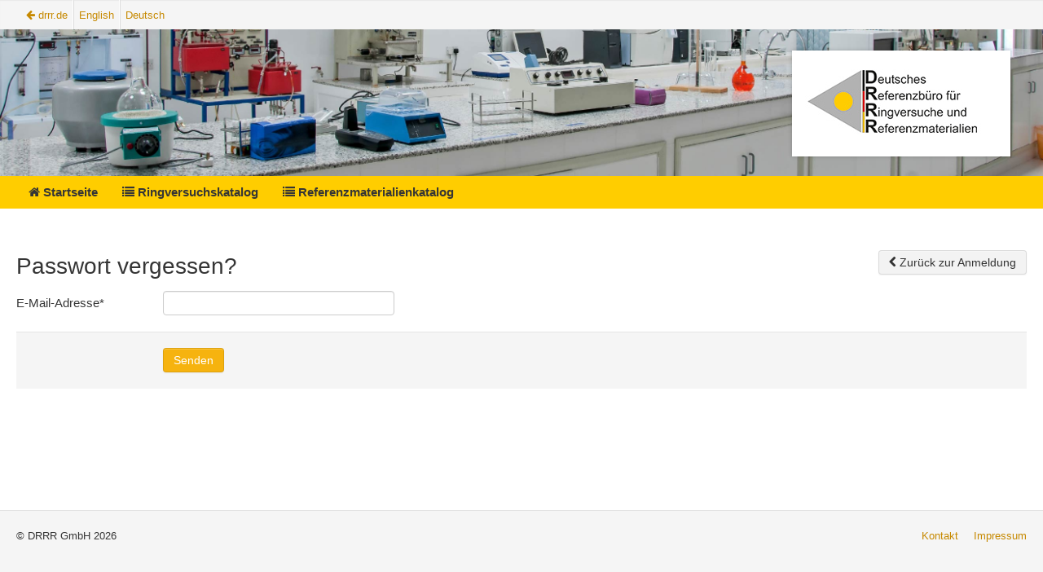

--- FILE ---
content_type: text/html; charset=UTF-8
request_url: https://odin.drrr.de/auth/forgotpassword
body_size: 2236
content:
    <!DOCTYPE html>
<html>
    <head>
        <title> - DRRR Portal</title>

        <meta name="viewport" content="width=device-width, initial-scale=1.0, maximum-scale=1.0, user-scalable=no" />
        <meta http-equiv="X-UA-Compatible" content="IE=edge" />
        <meta http-equiv="content-type" content="text/html; charset=UTF-8" />


        <link href="/css/ghostdown.css" rel="stylesheet">
        <link href="/css/dropzone.css" rel="stylesheet">
        <link href="/css/jquery.treetable.css" rel="stylesheet">
        <link href="/css/jquery.treetable.theme.default.css" rel="stylesheet">
        <link href="/js/tokenize/tokenize2.min.css" rel="stylesheet">
        <link href="/style.php/screen.scss" rel="stylesheet">
        <link href="//netdna.bootstrapcdn.com/font-awesome/3.2.1/css/font-awesome.css" rel="stylesheet">
        <link href="//netdna.bootstrapcdn.com/font-awesome/3.2.1/css/font-awesome-ie7.css" rel="stylesheet">
        <link href="/css/datepicker.css" rel="stylesheet">
        <link rel="shortcut icon" href="/img/favicon.ico" type="image/x-icon" />

        <!--[if lt IE 9]>
        <script type="text/javascript">
            document.createElement('header');
            document.createElement('nav');
            document.createElement('menu');
            document.createElement('section');
            document.createElement('article');
            document.createElement('aside');
            document.createElement('footer');
        </script>
        <![endif]-->
    </head>
                        <body>
        <div id="page">
            <header id="header" data-stellar-background-ratio="0.75">

                <div class="container-fluid">
                                        <div class="logo">
                        <a href="https://odin.drrr.de/"><img id="logo" src="/img/logo.jpg" alt="DRRR Logo" class="pull-right"></a>
                    </div>
                    <p class="navbar-text well    ">
                        <small>
                            <a href="http://www.drrr.de/" target="_blank"><i class="icon-arrow-left"></i> drrr.de</a>
                                                            <a href="/auth/forgotpassword?lang=en">English</a>
                                <a href="/auth/forgotpassword?lang=de">Deutsch</a>
                                                                                                                                                          </small>
                    </p>


                    <div class="navbar navbar-inverse">
                      <div class="navbar-inner">
                        <ul class="nav">
                            <li class=""><a href="https://odin.drrr.de/"><i class="icon-home"></i> Startseite</a></li>
                            <li class=""><a href="https://odin.drrr.de/catalog/"><i class="icon-list"></i> Ringversuchskatalog</a></li>
                                                            <li class=""><a href="https://odin.drrr.de/referenceMaterial/info"><i class="icon-list"></i> Referenzmaterialienkatalog</a></li>
                                                                                                            </ul>
                        
                                              </div>
                    </div>
                </div>
            </header>


            <div class="container-fluid" id="content">
                <div class="row-fluid">
                                        <div class="span12 clearfix admin">
                                                <div class="page-header">
                            <h1></h1>
                        </div>
                                                                        
                                                                                        <a class="btn pull-right" href="https://odin.drrr.de/auth/login"><i class="icon-chevron-left"></i> Zurück zur Anmeldung</a>
<h1>Passwort vergessen?</h1>
<form action="/auth/forgotpassword" class="form-horizontal" method="post">
    <div id="user"><div class="control-group "><label for="user_email" class="required control-label">E-Mail-Adresse</label><div class="controls"><input type="text" id="user_email" name="user[email]"    class="input-xlarge" /></div></div><input  type="hidden" id="user__token" name="user[_token]" value="af7e2e12a390494efffa18d4bc2709e5d4ae9679" /></div>
    <div class="form-actions">
            <button class="btn btn-primary" type="submit">Senden</button>
    </div>
</form>

                    </div>
                </div>
            </div>


        </div>
        <footer>

            <div class="container-fluid">

                <div class="row-fluid">
                    <div class="span6"><small>&copy; DRRR GmbH 2026</small></div>
                    <div class="span6"><small><a href="http://www.drrr.de/kontakt/">Kontakt</a>  </small> <small><a href="http://www.drrr.de/impressum/">Impressum</a>  </small></div>
                </div>
            </div>

        </footer>
                    <script>
                var waitMessage = 'Bitte warten...';
            </script>
        <script src="/js/jquery.min.js"></script>
        <script src="/js/bootstrap.min.js"></script>
        <script src="/js/bootstrap-datepicker.js"></script>
        <script src="/js/jquery.blockui.js"></script>
        <script src="/js/jquery.spin.js"></script>
        <script src="/js/jquery.treetable.js"></script>
        <script src="/js/ghostdown.js"></script>
        <script src="/js/dropzone.min.js"></script>
        <script src="/js/jquery.stellar.min.js"></script>
        <script src="/js/tokenize/tokenize2.min.js"></script>
        <script>
            function createMessage(text, type){
                var html = '<div class="alert alert-' + type + '">';
                html += '<button type="button" class="close" data-dismiss="alert">&times;</button>';
                html += text;
                html += '</div>';

                return html;
            }

            function showGlobalMessage(message, duration){
                if (!duration){
                    duration = 3000;
                }
                $("#global-message").text(message);
                $("#global-message").fadeIn();
                window.setInterval('$("#global-message").fadeOut()', duration);
            }

            ;(function($){
                    $.fn.datepicker.dates['de'] = {
                            days: ["Sonntag", "Montag", "Dienstag", "Mittwoch", "Donnerstag", "Freitag", "Samstag", "Sonntag"],
                            daysShort: ["Son", "Mon", "Die", "Mit", "Don", "Fre", "Sam", "Son"],
                            daysMin: ["So", "Mo", "Di", "Mi", "Do", "Fr", "Sa", "So"],
                            months: ["Januar", "Februar", "März", "April", "Mai", "Juni", "Juli", "August", "September", "Oktober", "November", "Dezember"],
                            monthsShort: ["Jan", "Feb", "Mär", "Apr", "Mai", "Jun", "Jul", "Aug", "Sep", "Okt", "Nov", "Dez"],
                            today: "Heute"
                    };
            }(jQuery));
                            $('.datepicker').datepicker({language: 'en'});
            
            var delay = (function(){
                var timer = 0;
                return function(callback, ms){
                    clearTimeout (timer);
                    timer = setTimeout(callback, ms);
                };
            })();


            /* Better MODAL Size */
            function rescale(){
                var size = {width: $(window).width() , height: $(window).height() }
                /*CALCULATE SIZE*/
                var offset = 40;
                var offsetBody = 150;
                $('#add-param.modal').css('height', size.height - offset );
                $('#add-param .modal-body').css('height', size.height - (offset + offsetBody) + 10);
                $('#add-param.modal').css('top', '20px');
            }
            $(window).bind("resize", rescale);
            rescale();

            var ua = navigator.userAgent, isMobileWebkit = /WebKit/.test(ua) && /Mobile/.test(ua);

            if (!isMobileWebkit) {
                $(window).stellar({ horizontalScrolling: false});
                $.stellar();
            }

        </script>
        

        </body>

</html>


--- FILE ---
content_type: text/css
request_url: https://odin.drrr.de/js/tokenize/tokenize2.min.css
body_size: 648
content:
.tokenize>.tokens-container{position:relative;list-style:none;padding:0 0 5px 5px;height:auto;min-height:34px;cursor:text}.tokenize>.tokens-container.disabled{background-color:#eee;cursor:not-allowed}.tokenize.focus>.tokens-container{outline:0;border-color:#66afe9;-webkit-box-shadow:inset 0 1px 1px rgba(0,0,0,.075),0 0 8px rgba(102,175,233,.6);box-shadow:inset 0 1px 1px rgba(0,0,0,.075),0 0 8px rgba(102,175,233,.6)}.tokenize>.tokens-container.input-sm{padding:0 0 4px 4px;min-height:30px}.tokenize>.tokens-container.input-lg{padding:0 0 9px 9px;min-height:46px}.tokenize>.tokens-container>.token{padding:0 1.2em 0 5px;background-color:#eff2f7;-webkit-border-radius:2px;-moz-border-radius:2px;border-radius:2px}.tokenize>.tokens-container>.placeholder,.tokenize>.tokens-container>.token,.tokenize>.tokens-container>.token-search{border:1px solid #cdd5e3;display:inline-block;margin:5px 5px 0 0;position:relative;vertical-align:middle}.tokenize.sortable>.tokens-container>.token{cursor:move}.tokenize.single>.tokens-container>.token{display:block;border-color:#fff;background-color:transparent}.tokenize.sortable>.tokens-container>.token.shadow{border-color:#ccc;background-color:#ccc;filter:alpha(opacity=50);opacity:.2}.tokenize>.tokens-container>.placeholder,.tokenize>.tokens-container>.token-search{padding:0;border-color:#fff}.tokenize>.tokens-container>.placeholder{color:#ccc}.tokenize>.tokens-container>.token-search>input{padding:0;margin:0;line-height:1em;border:1px solid #fff;background:0 0;border-left:none;border-right:none;outline:0;width:100%}.tokenize>.tokens-container>.token-search>input::-ms-clear{display:none}.tokenize>.tokens-container.input-sm>.placeholder,.tokenize>.tokens-container.input-sm>.token,.tokenize>.tokens-container.input-sm>.token-search{margin:4px 4px 0 0}.tokenize>.tokens-container.input-lg>.placeholder,.tokenize>.tokens-container.input-lg>.token,.tokenize>.tokens-container.input-lg>.token-search{margin:9px 9px 0 0}.tokenize>.tokens-container>.token.pending-delete{background-color:#5b72a4;border-color:#425c96;color:#fff}.tokenize>.tokens-container>.token>.dismiss{position:absolute;right:5px;color:#a9b9d8;text-decoration:none;cursor:pointer}.tokenize>.tokens-container>.token>.dismiss:after{content:"×"}.tokenize>.tokens-container>.token.pending-delete>.dismiss{color:#aaa}.tokenize-dropdown{position:absolute;display:none}.tokenize-dropdown>.dropdown-menu{min-height:10px;width:100%;display:block;margin:-1px 0 0;visibility:visible;opacity:1}.tokenize-dropdown>.dropdown-menu li{cursor:pointer}.tokenize-dropdown>.dropdown-menu li>a .tokenize-highlight{font-weight:700}.tokenize-dropdown>.dropdown-menu li.locked{padding:3px 20px;color:#333;white-space:nowrap}.tokenize-dropdown>.dropdown-menu li.locked,.tokenize-dropdown>.dropdown-menu li>a{text-overflow:ellipsis;overflow-x:hidden}.tokenize-dropdown>.dropdown-menu li:not(.active) a:focus,.tokenize-dropdown>.dropdown-menu li:not(.active) a:hover{background-color:transparent}

--- FILE ---
content_type: text/css;charset=UTF-8
request_url: https://odin.drrr.de/style.php/screen.scss
body_size: 25731
content:
/* compiled by scssphp v0.0.10 on Fri, 24 Jan 2025 09:35:41 +0100 (1.0599s) */

/*!
 * Bootstrap v2.3.2
 *
 * Copyright 2012 Twitter, Inc
 * Licensed under the Apache License v2.0
 * http://www.apache.org/licenses/LICENSE-2.0
 *
 * Designed and built with all the love in the world @twitter by @mdo and @fat.
 */
.clearfix {
  *zoom: 1; }

.clearfix:before, .clearfix:after {
  display: table;
  content: "";
  line-height: 0; }

.clearfix:after {
  clear: both; }

.hide-text {
  font: 0/0 a;
  color: transparent;
  text-shadow: none;
  background-color: transparent;
  border: 0; }

.input-block-level {
  display: block;
  width: 100%;
  min-height: 30px;
  -webkit-box-sizing: border-box;
  -moz-box-sizing: border-box;
  box-sizing: border-box; }

article, aside, details, figcaption, figure, footer, header, hgroup, nav, section {
  display: block; }

audio, canvas, video {
  display: inline-block;
  *display: inline;
  *zoom: 1; }

audio:not([controls]) {
  display: none; }

html {
  font-size: 100%;
  -webkit-text-size-adjust: 100%;
  -ms-text-size-adjust: 100%; }

a:focus {
  outline: thin dotted #333;
  outline: 5px auto -webkit-focus-ring-color;
  outline-offset: -2px; }

a:hover, a:active {
  outline: 0; }

sub, sup {
  position: relative;
  font-size: 75%;
  line-height: 0;
  vertical-align: baseline; }

sup {
  top: -0.5em; }

sub {
  bottom: -0.25em; }

img {
  max-width: 100%;
  width: auto\9;
  height: auto;
  vertical-align: middle;
  border: 0;
  -ms-interpolation-mode: bicubic; }

#map_canvas img, .google-maps img {
  max-width: none; }

button, input, select, textarea {
  margin: 0;
  font-size: 100%;
  vertical-align: middle; }

button, input {
  *overflow: visible;
  line-height: normal; }

button::-moz-focus-inner, input::-moz-focus-inner {
  padding: 0;
  border: 0; }

button, html input[type="button"], input[type="reset"], input[type="submit"] {
  -webkit-appearance: button;
  cursor: pointer; }

label, select, button, input[type="button"], input[type="reset"], input[type="submit"], input[type="radio"], input[type="checkbox"] {
  cursor: pointer; }

input[type="search"] {
  -webkit-box-sizing: content-box;
  -moz-box-sizing: content-box;
  box-sizing: content-box;
  -webkit-appearance: textfield; }

input[type="search"]::-webkit-search-decoration, input[type="search"]::-webkit-search-cancel-button {
  -webkit-appearance: none; }

textarea {
  overflow: auto;
  vertical-align: top; }

@media print {
  * {
    text-shadow: none !important;
    color: #000 !important;
    background: transparent !important;
    box-shadow: none !important; }

  a, a:visited {
    text-decoration: underline; }

  a[href]:after {
    content: " (" attr(href) ")"; }

  abbr[title]:after {
    content: " (" attr(title) ")"; }

  .ir a:after, a[href^="javascript:"]:after, a[href^="#"]:after {
    content: ""; }

  pre, blockquote {
    border: 1px solid #999;
    page-break-inside: avoid; }

  thead {
    display: table-header-group; }

  tr, img {
    page-break-inside: avoid; }

  img {
    max-width: 100% !important; }

  @page {
    margin: 0.5cm; }

  p, h2, h3 {
    orphans: 3;
    widows: 3; }

  h2, h3 {
    page-break-after: avoid; } }

body {
  margin: 0;
  font-family: "Helvetica Neue", Helvetica, Arial, sans-serif;
  font-size: 14px;
  line-height: 20px;
  color: #353535;
  background-color: #fff; }

a {
  color: #f6b30f;
  text-decoration: none; }

a:hover, a:focus {
  color: #b28007;
  text-decoration: underline; }

.img-rounded {
  -webkit-border-radius: 6px;
  -moz-border-radius: 6px;
  border-radius: 6px; }

.img-polaroid {
  padding: 4px;
  background-color: #fff;
  border: 1px solid #ccc;
  border: 1px solid rgba(0, 0, 0, 0.2);
  -webkit-box-shadow: 0 1px 3px rgba(0, 0, 0, 0.1);
  -moz-box-shadow: 0 1px 3px rgba(0, 0, 0, 0.1);
  box-shadow: 0 1px 3px rgba(0, 0, 0, 0.1); }

.img-circle {
  -webkit-border-radius: 500px;
  -moz-border-radius: 500px;
  border-radius: 500px; }

.row {
  margin-left: -20px;
  *zoom: 1; }

.row:before, .row:after {
  display: table;
  content: "";
  line-height: 0; }

.row:after {
  clear: both; }

[class*="span"] {
  float: left;
  min-height: 1px;
  margin-left: 20px; }

.container, .navbar-static-top .container, .navbar-fixed-top .container, .navbar-fixed-bottom .container {
  width: 940px; }

.span12 {
  width: 940px; }

.span11 {
  width: 860px; }

.span10 {
  width: 780px; }

.span9 {
  width: 700px; }

.span8 {
  width: 620px; }

.span7 {
  width: 540px; }

.span6 {
  width: 460px; }

.span5 {
  width: 380px; }

.span4 {
  width: 300px; }

.span3 {
  width: 220px; }

.span2 {
  width: 140px; }

.span1 {
  width: 60px; }

.offset12 {
  margin-left: 980px; }

.offset11 {
  margin-left: 900px; }

.offset10 {
  margin-left: 820px; }

.offset9 {
  margin-left: 740px; }

.offset8 {
  margin-left: 660px; }

.offset7 {
  margin-left: 580px; }

.offset6 {
  margin-left: 500px; }

.offset5 {
  margin-left: 420px; }

.offset4 {
  margin-left: 340px; }

.offset3 {
  margin-left: 260px; }

.offset2 {
  margin-left: 180px; }

.offset1 {
  margin-left: 100px; }

.row-fluid {
  width: 100%;
  *zoom: 1; }

.row-fluid:before, .row-fluid:after {
  display: table;
  content: "";
  line-height: 0; }

.row-fluid:after {
  clear: both; }

.row-fluid [class*="span"] {
  display: block;
  width: 100%;
  min-height: 30px;
  -webkit-box-sizing: border-box;
  -moz-box-sizing: border-box;
  box-sizing: border-box;
  float: left;
  margin-left: 2.12766%;
  *margin-left: 2.07447%; }

.row-fluid [class*="span"]:first-child {
  margin-left: 0; }

.row-fluid .controls-row [class*="span"] + [class*="span"] {
  margin-left: 2.12766%; }

.row-fluid .span12 {
  width: 100%;
  *width: 99.94681%; }

.row-fluid .span11 {
  width: 91.48936%;
  *width: 91.43617%; }

.row-fluid .span10 {
  width: 82.97872%;
  *width: 82.92553%; }

.row-fluid .span9 {
  width: 74.46809%;
  *width: 74.41489%; }

.row-fluid .span8 {
  width: 65.95745%;
  *width: 65.90426%; }

.row-fluid .span7 {
  width: 57.44681%;
  *width: 57.39362%; }

.row-fluid .span6 {
  width: 48.93617%;
  *width: 48.88298%; }

.row-fluid .span5 {
  width: 40.42553%;
  *width: 40.37234%; }

.row-fluid .span4 {
  width: 31.91489%;
  *width: 31.8617%; }

.row-fluid .span3 {
  width: 23.40426%;
  *width: 23.35106%; }

.row-fluid .span2 {
  width: 14.89362%;
  *width: 14.84043%; }

.row-fluid .span1 {
  width: 6.38298%;
  *width: 6.32979%; }

.row-fluid .offset12 {
  margin-left: 104.25532%;
  *margin-left: 104.14894%; }

.row-fluid .offset12:first-child {
  margin-left: 102.12766%;
  *margin-left: 102.02128%; }

.row-fluid .offset11 {
  margin-left: 95.74468%;
  *margin-left: 95.6383%; }

.row-fluid .offset11:first-child {
  margin-left: 93.61702%;
  *margin-left: 93.51064%; }

.row-fluid .offset10 {
  margin-left: 87.23404%;
  *margin-left: 87.12766%; }

.row-fluid .offset10:first-child {
  margin-left: 85.10638%;
  *margin-left: 85%; }

.row-fluid .offset9 {
  margin-left: 78.7234%;
  *margin-left: 78.61702%; }

.row-fluid .offset9:first-child {
  margin-left: 76.59574%;
  *margin-left: 76.48936%; }

.row-fluid .offset8 {
  margin-left: 70.21277%;
  *margin-left: 70.10638%; }

.row-fluid .offset8:first-child {
  margin-left: 68.08511%;
  *margin-left: 67.97872%; }

.row-fluid .offset7 {
  margin-left: 61.70213%;
  *margin-left: 61.59574%; }

.row-fluid .offset7:first-child {
  margin-left: 59.57447%;
  *margin-left: 59.46809%; }

.row-fluid .offset6 {
  margin-left: 53.19149%;
  *margin-left: 53.08511%; }

.row-fluid .offset6:first-child {
  margin-left: 51.06383%;
  *margin-left: 50.95745%; }

.row-fluid .offset5 {
  margin-left: 44.68085%;
  *margin-left: 44.57447%; }

.row-fluid .offset5:first-child {
  margin-left: 42.55319%;
  *margin-left: 42.44681%; }

.row-fluid .offset4 {
  margin-left: 36.17021%;
  *margin-left: 36.06383%; }

.row-fluid .offset4:first-child {
  margin-left: 34.04255%;
  *margin-left: 33.93617%; }

.row-fluid .offset3 {
  margin-left: 27.65957%;
  *margin-left: 27.55319%; }

.row-fluid .offset3:first-child {
  margin-left: 25.53191%;
  *margin-left: 25.42553%; }

.row-fluid .offset2 {
  margin-left: 19.14894%;
  *margin-left: 19.04255%; }

.row-fluid .offset2:first-child {
  margin-left: 17.02128%;
  *margin-left: 16.91489%; }

.row-fluid .offset1 {
  margin-left: 10.6383%;
  *margin-left: 10.53191%; }

.row-fluid .offset1:first-child {
  margin-left: 8.51064%;
  *margin-left: 8.40426%; }

[class*="span"].hide, .row-fluid [class*="span"].hide {
  display: none; }

[class*="span"].pull-right, .row-fluid [class*="span"].pull-right {
  float: right; }

.container {
  margin-right: auto;
  margin-left: auto;
  *zoom: 1; }

.container:before, .container:after {
  display: table;
  content: "";
  line-height: 0; }

.container:after {
  clear: both; }

.container-fluid {
  padding-right: 20px;
  padding-left: 20px;
  *zoom: 1; }

.container-fluid:before, .container-fluid:after {
  display: table;
  content: "";
  line-height: 0; }

.container-fluid:after {
  clear: both; }

p {
  margin: 0 0 10px; }

.lead {
  margin-bottom: 20px;
  font-size: 21px;
  font-weight: 200;
  line-height: 30px; }

small {
  font-size: 85%; }

strong {
  font-weight: bold; }

em {
  font-style: italic; }

cite {
  font-style: normal; }

.muted {
  color: #999; }

a.muted:hover, a.muted:focus {
  color: #808080; }

.text-warning {
  color: #c09853; }

a.text-warning:hover, a.text-warning:focus {
  color: #a47e3c; }

.text-error {
  color: #b94a48; }

a.text-error:hover, a.text-error:focus {
  color: #953b39; }

.text-info {
  color: #3a87ad; }

a.text-info:hover, a.text-info:focus {
  color: #2d6987; }

.text-success {
  color: #468847; }

a.text-success:hover, a.text-success:focus {
  color: #356635; }

.text-left {
  text-align: left; }

.text-right {
  text-align: right; }

.text-center {
  text-align: center; }

h1, h2, h3, h4, h5, h6 {
  margin: 10px 0;
  font-family: inherit;
  font-weight: bold;
  line-height: 20px;
  color: inherit;
  text-rendering: optimizelegibility; }

h1 small, h2 small, h3 small, h4 small, h5 small, h6 small {
  font-weight: normal;
  line-height: 1;
  color: #999; }

h1, h2, h3 {
  line-height: 40px; }

h1 {
  font-size: 38.5px; }

h2 {
  font-size: 31.5px; }

h3 {
  font-size: 24.5px; }

h4 {
  font-size: 17.5px; }

h5 {
  font-size: 14px; }

h6 {
  font-size: 11.9px; }

h1 small {
  font-size: 24.5px; }

h2 small {
  font-size: 17.5px; }

h3 small {
  font-size: 14px; }

h4 small {
  font-size: 14px; }

.page-header {
  padding-bottom: 9px;
  margin: 20px 0 30px;
  border-bottom: 1px solid #eee; }

ul, ol {
  padding: 0;
  margin: 0 0 10px 25px; }

ul ul, ul ol, ol ol, ol ul {
  margin-bottom: 0; }

li {
  line-height: 20px; }

ul.unstyled, ol.unstyled {
  margin-left: 0;
  list-style: none; }

ul.inline, ol.inline {
  margin-left: 0;
  list-style: none; }

ul.inline > li, ol.inline > li {
  display: inline-block;
  *display: inline;
  *zoom: 1;
  padding-left: 5px;
  padding-right: 5px; }

dl {
  margin-bottom: 20px; }

dt, dd {
  line-height: 20px; }

dt {
  font-weight: bold; }

dd {
  margin-left: 10px; }

.dl-horizontal {
  *zoom: 1; }

.dl-horizontal:before, .dl-horizontal:after {
  display: table;
  content: "";
  line-height: 0; }

.dl-horizontal:after {
  clear: both; }

.dl-horizontal dt {
  float: left;
  width: 160px;
  clear: left;
  text-align: right;
  overflow: hidden;
  text-overflow: ellipsis;
  white-space: nowrap; }

.dl-horizontal dd {
  margin-left: 180px; }

hr {
  margin: 20px 0;
  border: 0;
  border-top: 1px solid #eee;
  border-bottom: 1px solid #fff; }

abbr[title], abbr[data-original-title] {
  cursor: help;
  border-bottom: 1px dotted #999; }

abbr.initialism {
  font-size: 90%;
  text-transform: uppercase; }

blockquote {
  padding: 0 0 0 15px;
  margin: 0 0 20px;
  border-left: 5px solid #eee; }

blockquote p {
  margin-bottom: 0;
  font-size: 17.5px;
  font-weight: 300;
  line-height: 1.25; }

blockquote small {
  display: block;
  line-height: 20px;
  color: #999; }

blockquote small:before {
  content: '\2014 \00A0'; }

blockquote.pull-right {
  float: right;
  padding-right: 15px;
  padding-left: 0;
  border-right: 5px solid #eee;
  border-left: 0; }

blockquote.pull-right p, blockquote.pull-right small {
  text-align: right; }

blockquote.pull-right small:before {
  content: ''; }

blockquote.pull-right small:after {
  content: '\00A0 \2014'; }

q:before, q:after, blockquote:before, blockquote:after {
  content: ""; }

address {
  display: block;
  margin-bottom: 20px;
  font-style: normal;
  line-height: 20px; }

code, pre {
  padding: 0 3px 2px;
  font-family: Monaco, Menlo, Consolas, "Courier New", monospace;
  font-size: 12px;
  color: #333;
  -webkit-border-radius: 3px;
  -moz-border-radius: 3px;
  border-radius: 3px; }

code {
  padding: 2px 4px;
  color: #d14;
  background-color: #f7f7f9;
  border: 1px solid #e1e1e8;
  white-space: nowrap; }

pre {
  display: block;
  padding: 9.5px;
  margin: 0 0 10px;
  font-size: 13px;
  line-height: 20px;
  word-break: break-all;
  word-wrap: break-word;
  white-space: pre;
  white-space: pre-wrap;
  background-color: #f5f5f5;
  border: 1px solid #ccc;
  border: 1px solid rgba(0, 0, 0, 0.15);
  -webkit-border-radius: 4px;
  -moz-border-radius: 4px;
  border-radius: 4px; }

pre.prettyprint {
  margin-bottom: 20px; }

pre code {
  padding: 0;
  color: inherit;
  white-space: pre;
  white-space: pre-wrap;
  background-color: transparent;
  border: 0; }

.pre-scrollable {
  max-height: 340px;
  overflow-y: scroll; }

.label, .badge {
  display: inline-block;
  padding: 2px 4px;
  font-size: 11.844px;
  font-weight: bold;
  line-height: 14px;
  color: #fff;
  vertical-align: baseline;
  white-space: nowrap;
  text-shadow: 0 -1px 0 rgba(0, 0, 0, 0.25);
  background-color: #999; }

.label {
  -webkit-border-radius: 3px;
  -moz-border-radius: 3px;
  border-radius: 3px; }

.badge {
  padding-left: 9px;
  padding-right: 9px;
  -webkit-border-radius: 9px;
  -moz-border-radius: 9px;
  border-radius: 9px; }

.label:empty, .badge:empty {
  display: none; }

a.label:hover, a.label:focus, a.badge:hover, a.badge:focus {
  color: #fff;
  text-decoration: none;
  cursor: pointer; }

.label-important, .badge-important {
  background-color: #b94a48; }

.label-important[href], .badge-important[href] {
  background-color: #953b39; }

.label-warning, .badge-warning {
  background-color: #f89406; }

.label-warning[href], .badge-warning[href] {
  background-color: #c67605; }

.label-success, .badge-success {
  background-color: #468847; }

.label-success[href], .badge-success[href] {
  background-color: #356635; }

.label-info, .badge-info {
  background-color: #3a87ad; }

.label-info[href], .badge-info[href] {
  background-color: #2d6987; }

.label-inverse, .badge-inverse {
  background-color: #333; }

.label-inverse[href], .badge-inverse[href] {
  background-color: #1a1a1a; }

.btn .label, .btn .badge {
  position: relative;
  top: -1px; }

.btn-mini .label, .btn-mini .badge {
  top: 0; }

table {
  max-width: 100%;
  background-color: transparent;
  border-collapse: collapse;
  border-spacing: 0; }

.table {
  width: 100%;
  margin-bottom: 20px; }

.table th, .table td {
  padding: 8px;
  line-height: 20px;
  text-align: left;
  vertical-align: top;
  border-top: 1px solid #ddd; }

.table th {
  font-weight: bold; }

.table thead th {
  vertical-align: bottom; }

.table caption + thead tr:first-child th, .table caption + thead tr:first-child td, .table colgroup + thead tr:first-child th, .table colgroup + thead tr:first-child td, .table thead:first-child tr:first-child th, .table thead:first-child tr:first-child td {
  border-top: 0; }

.table tbody + tbody {
  border-top: 2px solid #ddd; }

.table .table {
  background-color: #fff; }

.table-condensed th, .table-condensed td {
  padding: 4px 5px; }

.table-bordered {
  border: 1px solid #ddd;
  border-collapse: separate;
  *border-collapse: collapse;
  border-left: 0;
  -webkit-border-radius: 4px;
  -moz-border-radius: 4px;
  border-radius: 4px; }

.table-bordered th, .table-bordered td {
  border-left: 1px solid #ddd; }

.table-bordered caption + thead tr:first-child th, .table-bordered caption + tbody tr:first-child th, .table-bordered caption + tbody tr:first-child td, .table-bordered colgroup + thead tr:first-child th, .table-bordered colgroup + tbody tr:first-child th, .table-bordered colgroup + tbody tr:first-child td, .table-bordered thead:first-child tr:first-child th, .table-bordered tbody:first-child tr:first-child th, .table-bordered tbody:first-child tr:first-child td {
  border-top: 0; }

.table-bordered thead:first-child tr:first-child > th:first-child, .table-bordered tbody:first-child tr:first-child > td:first-child, .table-bordered tbody:first-child tr:first-child > th:first-child {
  -webkit-border-top-left-radius: 4px;
  -moz-border-radius-topleft: 4px;
  border-top-left-radius: 4px; }

.table-bordered thead:first-child tr:first-child > th:last-child, .table-bordered tbody:first-child tr:first-child > td:last-child, .table-bordered tbody:first-child tr:first-child > th:last-child {
  -webkit-border-top-right-radius: 4px;
  -moz-border-radius-topright: 4px;
  border-top-right-radius: 4px; }

.table-bordered thead:last-child tr:last-child > th:first-child, .table-bordered tbody:last-child tr:last-child > td:first-child, .table-bordered tbody:last-child tr:last-child > th:first-child, .table-bordered tfoot:last-child tr:last-child > td:first-child, .table-bordered tfoot:last-child tr:last-child > th:first-child {
  -webkit-border-bottom-left-radius: 4px;
  -moz-border-radius-bottomleft: 4px;
  border-bottom-left-radius: 4px; }

.table-bordered thead:last-child tr:last-child > th:last-child, .table-bordered tbody:last-child tr:last-child > td:last-child, .table-bordered tbody:last-child tr:last-child > th:last-child, .table-bordered tfoot:last-child tr:last-child > td:last-child, .table-bordered tfoot:last-child tr:last-child > th:last-child {
  -webkit-border-bottom-right-radius: 4px;
  -moz-border-radius-bottomright: 4px;
  border-bottom-right-radius: 4px; }

.table-bordered tfoot + tbody:last-child tr:last-child td:first-child {
  -webkit-border-bottom-left-radius: 0;
  -moz-border-radius-bottomleft: 0;
  border-bottom-left-radius: 0; }

.table-bordered tfoot + tbody:last-child tr:last-child td:last-child {
  -webkit-border-bottom-right-radius: 0;
  -moz-border-radius-bottomright: 0;
  border-bottom-right-radius: 0; }

.table-bordered caption + thead tr:first-child th:first-child, .table-bordered caption + tbody tr:first-child td:first-child, .table-bordered colgroup + thead tr:first-child th:first-child, .table-bordered colgroup + tbody tr:first-child td:first-child {
  -webkit-border-top-left-radius: 4px;
  -moz-border-radius-topleft: 4px;
  border-top-left-radius: 4px; }

.table-bordered caption + thead tr:first-child th:last-child, .table-bordered caption + tbody tr:first-child td:last-child, .table-bordered colgroup + thead tr:first-child th:last-child, .table-bordered colgroup + tbody tr:first-child td:last-child {
  -webkit-border-top-right-radius: 4px;
  -moz-border-radius-topright: 4px;
  border-top-right-radius: 4px; }

.table-striped tbody > tr:nth-child(odd) > td, .table-striped tbody > tr:nth-child(odd) > th {
  background-color: #f9f9f9; }

.table-hover tbody tr:hover > td, .table-hover tbody tr:hover > th {
  background-color: #f5f5f5; }

table td[class*="span"], table th[class*="span"], .row-fluid table td[class*="span"], .row-fluid table th[class*="span"] {
  display: table-cell;
  float: none;
  margin-left: 0; }

.table td.span1, .table th.span1 {
  float: none;
  width: 44px;
  margin-left: 0; }

.table td.span2, .table th.span2 {
  float: none;
  width: 124px;
  margin-left: 0; }

.table td.span3, .table th.span3 {
  float: none;
  width: 204px;
  margin-left: 0; }

.table td.span4, .table th.span4 {
  float: none;
  width: 284px;
  margin-left: 0; }

.table td.span5, .table th.span5 {
  float: none;
  width: 364px;
  margin-left: 0; }

.table td.span6, .table th.span6 {
  float: none;
  width: 444px;
  margin-left: 0; }

.table td.span7, .table th.span7 {
  float: none;
  width: 524px;
  margin-left: 0; }

.table td.span8, .table th.span8 {
  float: none;
  width: 604px;
  margin-left: 0; }

.table td.span9, .table th.span9 {
  float: none;
  width: 684px;
  margin-left: 0; }

.table td.span10, .table th.span10 {
  float: none;
  width: 764px;
  margin-left: 0; }

.table td.span11, .table th.span11 {
  float: none;
  width: 844px;
  margin-left: 0; }

.table td.span12, .table th.span12 {
  float: none;
  width: 924px;
  margin-left: 0; }

.table tbody tr.success > td {
  background-color: #dff0d8; }

.table tbody tr.error > td {
  background-color: #f2dede; }

.table tbody tr.warning > td {
  background-color: #fcf8e3; }

.table tbody tr.info > td {
  background-color: #d9edf7; }

.table-hover tbody tr.success:hover > td {
  background-color: #d0e9c6; }

.table-hover tbody tr.error:hover > td {
  background-color: #ebcccc; }

.table-hover tbody tr.warning:hover > td {
  background-color: #faf2cc; }

.table-hover tbody tr.info:hover > td {
  background-color: #c4e3f3; }

form {
  margin: 0 0 20px; }

fieldset {
  padding: 0;
  margin: 0;
  border: 0; }

legend {
  display: block;
  width: 100%;
  padding: 0;
  margin-bottom: 20px;
  font-size: 21px;
  line-height: 40px;
  color: #333;
  border: 0;
  border-bottom: 1px solid #e5e5e5; }

legend small {
  font-size: 15px;
  color: #999; }

label, input, button, select, textarea {
  font-size: 14px;
  font-weight: normal;
  line-height: 20px; }

input, button, select, textarea {
  font-family: "Helvetica Neue", Helvetica, Arial, sans-serif; }

label {
  display: block;
  margin-bottom: 5px; }

select, textarea, input[type="text"], input[type="password"], input[type="datetime"], input[type="datetime-local"], input[type="date"], input[type="month"], input[type="time"], input[type="week"], input[type="number"], input[type="email"], input[type="url"], input[type="search"], input[type="tel"], input[type="color"], .uneditable-input {
  display: inline-block;
  height: 20px;
  padding: 4px 6px;
  margin-bottom: 10px;
  font-size: 14px;
  line-height: 20px;
  color: #555;
  -webkit-border-radius: 4px;
  -moz-border-radius: 4px;
  border-radius: 4px;
  vertical-align: middle; }

input, textarea, .uneditable-input {
  width: 206px; }

textarea {
  height: auto; }

textarea, input[type="text"], input[type="password"], input[type="datetime"], input[type="datetime-local"], input[type="date"], input[type="month"], input[type="time"], input[type="week"], input[type="number"], input[type="email"], input[type="url"], input[type="search"], input[type="tel"], input[type="color"], .uneditable-input {
  background-color: #fff;
  border: 1px solid #ccc;
  -webkit-box-shadow: inset 0 1px 1px rgba(0, 0, 0, 0.075);
  -moz-box-shadow: inset 0 1px 1px rgba(0, 0, 0, 0.075);
  box-shadow: inset 0 1px 1px rgba(0, 0, 0, 0.075);
  -webkit-transition: border linear 0.2s, box-shadow linear 0.2s;
  -moz-transition: border linear 0.2s, box-shadow linear 0.2s;
  -o-transition: border linear 0.2s, box-shadow linear 0.2s;
  transition: border linear 0.2s, box-shadow linear 0.2s; }

textarea:focus, input[type="text"]:focus, input[type="password"]:focus, input[type="datetime"]:focus, input[type="datetime-local"]:focus, input[type="date"]:focus, input[type="month"]:focus, input[type="time"]:focus, input[type="week"]:focus, input[type="number"]:focus, input[type="email"]:focus, input[type="url"]:focus, input[type="search"]:focus, input[type="tel"]:focus, input[type="color"]:focus, .uneditable-input:focus {
  border-color: rgba(82, 168, 236, 0.8);
  outline: 0;
  outline: thin dotted \9;
  -webkit-box-shadow: inset 0 1px 1px rgba(0, 0, 0, .075), 0 0 8px rgba(82, 168, 236, .6);
  -moz-box-shadow: inset 0 1px 1px rgba(0, 0, 0, .075), 0 0 8px rgba(82, 168, 236, .6);
  box-shadow: inset 0 1px 1px rgba(0, 0, 0, .075), 0 0 8px rgba(82, 168, 236, .6); }

input[type="radio"], input[type="checkbox"] {
  margin: 4px 0 0;
  *margin-top: 0;
  margin-top: 1px \9;
  line-height: normal; }

input[type="file"], input[type="image"], input[type="submit"], input[type="reset"], input[type="button"], input[type="radio"], input[type="checkbox"] {
  width: auto; }

select, input[type="file"] {
  height: 30px;
  *margin-top: 4px;
  line-height: 30px; }

select {
  width: 220px;
  border: 1px solid #ccc;
  background-color: #fff; }

select[multiple], select[size] {
  height: auto; }

select:focus, input[type="file"]:focus, input[type="radio"]:focus, input[type="checkbox"]:focus {
  outline: thin dotted #333;
  outline: 5px auto -webkit-focus-ring-color;
  outline-offset: -2px; }

.uneditable-input, .uneditable-textarea {
  color: #999;
  background-color: #fcfcfc;
  border-color: #ccc;
  -webkit-box-shadow: inset 0 1px 2px rgba(0, 0, 0, 0.025);
  -moz-box-shadow: inset 0 1px 2px rgba(0, 0, 0, 0.025);
  box-shadow: inset 0 1px 2px rgba(0, 0, 0, 0.025);
  cursor: not-allowed; }

.uneditable-input {
  overflow: hidden;
  white-space: nowrap; }

.uneditable-textarea {
  width: auto;
  height: auto; }

input:-moz-placeholder, textarea:-moz-placeholder {
  color: #999; }

input:-ms-input-placeholder, textarea:-ms-input-placeholder {
  color: #999; }

input::-webkit-input-placeholder, textarea::-webkit-input-placeholder {
  color: #999; }

.radio, .checkbox {
  min-height: 20px;
  padding-left: 20px; }

.radio input[type="radio"], .checkbox input[type="checkbox"] {
  float: left;
  margin-left: -20px; }

.controls > .radio:first-child, .controls > .checkbox:first-child {
  padding-top: 5px; }

.radio.inline, .checkbox.inline {
  display: inline-block;
  padding-top: 5px;
  margin-bottom: 0;
  vertical-align: middle; }

.radio.inline + .radio.inline, .checkbox.inline + .checkbox.inline {
  margin-left: 10px; }

.input-mini {
  width: 60px; }

.input-small {
  width: 90px; }

.input-medium {
  width: 150px; }

.input-large {
  width: 210px; }

.input-xlarge {
  width: 270px; }

.input-xxlarge {
  width: 530px; }

input[class*="span"], select[class*="span"], textarea[class*="span"], .uneditable-input[class*="span"], .row-fluid input[class*="span"], .row-fluid select[class*="span"], .row-fluid textarea[class*="span"], .row-fluid .uneditable-input[class*="span"] {
  float: none;
  margin-left: 0; }

.input-append input[class*="span"], .input-append .uneditable-input[class*="span"], .input-prepend input[class*="span"], .input-prepend .uneditable-input[class*="span"], .row-fluid input[class*="span"], .row-fluid select[class*="span"], .row-fluid textarea[class*="span"], .row-fluid .uneditable-input[class*="span"], .row-fluid .input-prepend [class*="span"], .row-fluid .input-append [class*="span"] {
  display: inline-block; }

input, textarea, .uneditable-input {
  margin-left: 0; }

.controls-row [class*="span"] + [class*="span"] {
  margin-left: 20px; }

input.span12, textarea.span12, .uneditable-input.span12 {
  width: 926px; }

input.span11, textarea.span11, .uneditable-input.span11 {
  width: 846px; }

input.span10, textarea.span10, .uneditable-input.span10 {
  width: 766px; }

input.span9, textarea.span9, .uneditable-input.span9 {
  width: 686px; }

input.span8, textarea.span8, .uneditable-input.span8 {
  width: 606px; }

input.span7, textarea.span7, .uneditable-input.span7 {
  width: 526px; }

input.span6, textarea.span6, .uneditable-input.span6 {
  width: 446px; }

input.span5, textarea.span5, .uneditable-input.span5 {
  width: 366px; }

input.span4, textarea.span4, .uneditable-input.span4 {
  width: 286px; }

input.span3, textarea.span3, .uneditable-input.span3 {
  width: 206px; }

input.span2, textarea.span2, .uneditable-input.span2 {
  width: 126px; }

input.span1, textarea.span1, .uneditable-input.span1 {
  width: 46px; }

.controls-row {
  *zoom: 1; }

.controls-row:before, .controls-row:after {
  display: table;
  content: "";
  line-height: 0; }

.controls-row:after {
  clear: both; }

.controls-row [class*="span"], .row-fluid .controls-row [class*="span"] {
  float: left; }

.controls-row .checkbox[class*="span"], .controls-row .radio[class*="span"] {
  padding-top: 5px; }

input[disabled], select[disabled], textarea[disabled], input[readonly], select[readonly], textarea[readonly] {
  cursor: not-allowed;
  background-color: #eee; }

input[type="radio"][disabled], input[type="checkbox"][disabled], input[type="radio"][readonly], input[type="checkbox"][readonly] {
  background-color: transparent; }

.control-group.warning .control-label, .control-group.warning .help-block, .control-group.warning .help-inline {
  color: #c09853; }

.control-group.warning .checkbox, .control-group.warning .radio, .control-group.warning input, .control-group.warning select, .control-group.warning textarea {
  color: #c09853; }

.control-group.warning input, .control-group.warning select, .control-group.warning textarea {
  border-color: #c09853;
  -webkit-box-shadow: inset 0 1px 1px rgba(0, 0, 0, 0.075);
  -moz-box-shadow: inset 0 1px 1px rgba(0, 0, 0, 0.075);
  box-shadow: inset 0 1px 1px rgba(0, 0, 0, 0.075); }

.control-group.warning input:focus, .control-group.warning select:focus, .control-group.warning textarea:focus {
  border-color: #a47e3c;
  -webkit-box-shadow: inset 0 1px 1px rgba(0, 0, 0, 0.075), 0 0 6px #dbc59e;
  -moz-box-shadow: inset 0 1px 1px rgba(0, 0, 0, 0.075), 0 0 6px #dbc59e;
  box-shadow: inset 0 1px 1px rgba(0, 0, 0, 0.075), 0 0 6px #dbc59e; }

.control-group.warning .input-prepend .add-on, .control-group.warning .input-append .add-on {
  color: #c09853;
  background-color: #fcf8e3;
  border-color: #c09853; }

.control-group.error .control-label, .control-group.error .help-block, .control-group.error .help-inline {
  color: #b94a48; }

.control-group.error .checkbox, .control-group.error .radio, .control-group.error input, .control-group.error select, .control-group.error textarea {
  color: #b94a48; }

.control-group.error input, .control-group.error select, .control-group.error textarea {
  border-color: #b94a48;
  -webkit-box-shadow: inset 0 1px 1px rgba(0, 0, 0, 0.075);
  -moz-box-shadow: inset 0 1px 1px rgba(0, 0, 0, 0.075);
  box-shadow: inset 0 1px 1px rgba(0, 0, 0, 0.075); }

.control-group.error input:focus, .control-group.error select:focus, .control-group.error textarea:focus {
  border-color: #953b39;
  -webkit-box-shadow: inset 0 1px 1px rgba(0, 0, 0, 0.075), 0 0 6px #d59392;
  -moz-box-shadow: inset 0 1px 1px rgba(0, 0, 0, 0.075), 0 0 6px #d59392;
  box-shadow: inset 0 1px 1px rgba(0, 0, 0, 0.075), 0 0 6px #d59392; }

.control-group.error .input-prepend .add-on, .control-group.error .input-append .add-on {
  color: #b94a48;
  background-color: #f2dede;
  border-color: #b94a48; }

.control-group.success .control-label, .control-group.success .help-block, .control-group.success .help-inline {
  color: #468847; }

.control-group.success .checkbox, .control-group.success .radio, .control-group.success input, .control-group.success select, .control-group.success textarea {
  color: #468847; }

.control-group.success input, .control-group.success select, .control-group.success textarea {
  border-color: #468847;
  -webkit-box-shadow: inset 0 1px 1px rgba(0, 0, 0, 0.075);
  -moz-box-shadow: inset 0 1px 1px rgba(0, 0, 0, 0.075);
  box-shadow: inset 0 1px 1px rgba(0, 0, 0, 0.075); }

.control-group.success input:focus, .control-group.success select:focus, .control-group.success textarea:focus {
  border-color: #356635;
  -webkit-box-shadow: inset 0 1px 1px rgba(0, 0, 0, 0.075), 0 0 6px #7aba7b;
  -moz-box-shadow: inset 0 1px 1px rgba(0, 0, 0, 0.075), 0 0 6px #7aba7b;
  box-shadow: inset 0 1px 1px rgba(0, 0, 0, 0.075), 0 0 6px #7aba7b; }

.control-group.success .input-prepend .add-on, .control-group.success .input-append .add-on {
  color: #468847;
  background-color: #dff0d8;
  border-color: #468847; }

.control-group.info .control-label, .control-group.info .help-block, .control-group.info .help-inline {
  color: #3a87ad; }

.control-group.info .checkbox, .control-group.info .radio, .control-group.info input, .control-group.info select, .control-group.info textarea {
  color: #3a87ad; }

.control-group.info input, .control-group.info select, .control-group.info textarea {
  border-color: #3a87ad;
  -webkit-box-shadow: inset 0 1px 1px rgba(0, 0, 0, 0.075);
  -moz-box-shadow: inset 0 1px 1px rgba(0, 0, 0, 0.075);
  box-shadow: inset 0 1px 1px rgba(0, 0, 0, 0.075); }

.control-group.info input:focus, .control-group.info select:focus, .control-group.info textarea:focus {
  border-color: #2d6987;
  -webkit-box-shadow: inset 0 1px 1px rgba(0, 0, 0, 0.075), 0 0 6px #7ab5d3;
  -moz-box-shadow: inset 0 1px 1px rgba(0, 0, 0, 0.075), 0 0 6px #7ab5d3;
  box-shadow: inset 0 1px 1px rgba(0, 0, 0, 0.075), 0 0 6px #7ab5d3; }

.control-group.info .input-prepend .add-on, .control-group.info .input-append .add-on {
  color: #3a87ad;
  background-color: #d9edf7;
  border-color: #3a87ad; }

input:focus:invalid, textarea:focus:invalid, select:focus:invalid {
  color: #b94a48;
  border-color: #ee5f5b; }

input:focus:invalid:focus, textarea:focus:invalid:focus, select:focus:invalid:focus {
  border-color: #e9322d;
  -webkit-box-shadow: 0 0 6px #f8b9b7;
  -moz-box-shadow: 0 0 6px #f8b9b7;
  box-shadow: 0 0 6px #f8b9b7; }

.form-actions {
  padding: 19px 20px 20px;
  margin-top: 20px;
  margin-bottom: 20px;
  background-color: #f5f5f5;
  border-top: 1px solid #e5e5e5;
  *zoom: 1; }

.form-actions:before, .form-actions:after {
  display: table;
  content: "";
  line-height: 0; }

.form-actions:after {
  clear: both; }

.help-block, .help-inline {
  color: #5b5b5b; }

.help-block {
  display: block;
  margin-bottom: 10px; }

.help-inline {
  display: inline-block;
  *display: inline;
  *zoom: 1;
  vertical-align: middle;
  padding-left: 5px; }

.input-append, .input-prepend {
  display: inline-block;
  margin-bottom: 10px;
  vertical-align: middle;
  font-size: 0;
  white-space: nowrap; }

.input-append input, .input-prepend input, .input-append select, .input-prepend select, .input-append .uneditable-input, .input-prepend .uneditable-input, .input-append .dropdown-menu, .input-prepend .dropdown-menu, .input-append .popover, .input-prepend .popover {
  font-size: 14px; }

.input-append input, .input-prepend input, .input-append select, .input-prepend select, .input-append .uneditable-input, .input-prepend .uneditable-input {
  position: relative;
  margin-bottom: 0;
  *margin-left: 0;
  vertical-align: top;
  -webkit-border-radius: 0 4px 4px 0;
  -moz-border-radius: 0 4px 4px 0;
  border-radius: 0 4px 4px 0; }

.input-append input:focus, .input-prepend input:focus, .input-append select:focus, .input-prepend select:focus, .input-append .uneditable-input:focus, .input-prepend .uneditable-input:focus {
  z-index: 2; }

.input-append .add-on, .input-prepend .add-on {
  display: inline-block;
  width: auto;
  height: 20px;
  min-width: 16px;
  padding: 4px 5px;
  font-size: 14px;
  font-weight: normal;
  line-height: 20px;
  text-align: center;
  text-shadow: 0 1px 0 #fff;
  background-color: #eee;
  border: 1px solid #ccc; }

.input-append .add-on, .input-prepend .add-on, .input-append .btn, .input-prepend .btn, .input-append .btn-group > .dropdown-toggle, .input-prepend .btn-group > .dropdown-toggle {
  vertical-align: top;
  -webkit-border-radius: 0;
  -moz-border-radius: 0;
  border-radius: 0; }

.input-append .active, .input-prepend .active {
  background-color: #a9dba9;
  border-color: #46a546; }

.input-prepend .add-on, .input-prepend .btn {
  margin-right: -1px; }

.input-prepend .add-on:first-child, .input-prepend .btn:first-child {
  -webkit-border-radius: 4px 0 0 4px;
  -moz-border-radius: 4px 0 0 4px;
  border-radius: 4px 0 0 4px; }

.input-append input, .input-append select, .input-append .uneditable-input {
  -webkit-border-radius: 4px 0 0 4px;
  -moz-border-radius: 4px 0 0 4px;
  border-radius: 4px 0 0 4px; }

.input-append input + .btn-group .btn:last-child, .input-append select + .btn-group .btn:last-child, .input-append .uneditable-input + .btn-group .btn:last-child {
  -webkit-border-radius: 0 4px 4px 0;
  -moz-border-radius: 0 4px 4px 0;
  border-radius: 0 4px 4px 0; }

.input-append .add-on, .input-append .btn, .input-append .btn-group {
  margin-left: -1px; }

.input-append .add-on:last-child, .input-append .btn:last-child, .input-append .btn-group:last-child > .dropdown-toggle {
  -webkit-border-radius: 0 4px 4px 0;
  -moz-border-radius: 0 4px 4px 0;
  border-radius: 0 4px 4px 0; }

.input-prepend.input-append input, .input-prepend.input-append select, .input-prepend.input-append .uneditable-input {
  -webkit-border-radius: 0;
  -moz-border-radius: 0;
  border-radius: 0; }

.input-prepend.input-append input + .btn-group .btn, .input-prepend.input-append select + .btn-group .btn, .input-prepend.input-append .uneditable-input + .btn-group .btn {
  -webkit-border-radius: 0 4px 4px 0;
  -moz-border-radius: 0 4px 4px 0;
  border-radius: 0 4px 4px 0; }

.input-prepend.input-append .add-on:first-child, .input-prepend.input-append .btn:first-child {
  margin-right: -1px;
  -webkit-border-radius: 4px 0 0 4px;
  -moz-border-radius: 4px 0 0 4px;
  border-radius: 4px 0 0 4px; }

.input-prepend.input-append .add-on:last-child, .input-prepend.input-append .btn:last-child {
  margin-left: -1px;
  -webkit-border-radius: 0 4px 4px 0;
  -moz-border-radius: 0 4px 4px 0;
  border-radius: 0 4px 4px 0; }

.input-prepend.input-append .btn-group:first-child {
  margin-left: 0; }

input.search-query {
  padding-right: 14px;
  padding-right: 4px \9;
  padding-left: 14px;
  padding-left: 4px \9;
  margin-bottom: 0;
  -webkit-border-radius: 15px;
  -moz-border-radius: 15px;
  border-radius: 15px; }

.form-search .input-append .search-query, .form-search .input-prepend .search-query {
  -webkit-border-radius: 0;
  -moz-border-radius: 0;
  border-radius: 0; }

.form-search .input-append .search-query {
  -webkit-border-radius: 14px 0 0 14px;
  -moz-border-radius: 14px 0 0 14px;
  border-radius: 14px 0 0 14px; }

.form-search .input-append .btn {
  -webkit-border-radius: 0 14px 14px 0;
  -moz-border-radius: 0 14px 14px 0;
  border-radius: 0 14px 14px 0; }

.form-search .input-prepend .search-query {
  -webkit-border-radius: 0 14px 14px 0;
  -moz-border-radius: 0 14px 14px 0;
  border-radius: 0 14px 14px 0; }

.form-search .input-prepend .btn {
  -webkit-border-radius: 14px 0 0 14px;
  -moz-border-radius: 14px 0 0 14px;
  border-radius: 14px 0 0 14px; }

.form-search input, .form-inline input, .form-horizontal input, .form-search textarea, .form-inline textarea, .form-horizontal textarea, .form-search select, .form-inline select, .form-horizontal select, .form-search .help-inline, .form-inline .help-inline, .form-horizontal .help-inline, .form-search .uneditable-input, .form-inline .uneditable-input, .form-horizontal .uneditable-input, .form-search .input-prepend, .form-inline .input-prepend, .form-horizontal .input-prepend, .form-search .input-append, .form-inline .input-append, .form-horizontal .input-append {
  display: inline-block;
  *display: inline;
  *zoom: 1;
  margin-bottom: 0;
  vertical-align: middle; }

.form-search .hide, .form-inline .hide, .form-horizontal .hide {
  display: none; }

.form-search label, .form-inline label, .form-search .btn-group, .form-inline .btn-group {
  display: inline-block; }

.form-search .input-append, .form-inline .input-append, .form-search .input-prepend, .form-inline .input-prepend {
  margin-bottom: 0; }

.form-search .radio, .form-search .checkbox, .form-inline .radio, .form-inline .checkbox {
  padding-left: 0;
  margin-bottom: 0;
  vertical-align: middle; }

.form-search .radio input[type="radio"], .form-search .checkbox input[type="checkbox"], .form-inline .radio input[type="radio"], .form-inline .checkbox input[type="checkbox"] {
  float: left;
  margin-right: 3px;
  margin-left: 0; }

.control-group {
  margin-bottom: 10px; }

legend + .control-group {
  margin-top: 20px;
  -webkit-margin-top-collapse: separate; }

.form-horizontal .control-group {
  margin-bottom: 20px;
  *zoom: 1; }

.form-horizontal .control-group:before, .form-horizontal .control-group:after {
  display: table;
  content: "";
  line-height: 0; }

.form-horizontal .control-group:after {
  clear: both; }

.form-horizontal .control-label {
  float: left;
  width: 160px;
  padding-top: 5px;
  text-align: right; }

.form-horizontal .controls {
  *display: inline-block;
  *padding-left: 20px;
  margin-left: 180px;
  *margin-left: 0; }

.form-horizontal .controls:first-child {
  *padding-left: 180px; }

.form-horizontal .help-block {
  margin-bottom: 0; }

.form-horizontal input + .help-block, .form-horizontal select + .help-block, .form-horizontal textarea + .help-block, .form-horizontal .uneditable-input + .help-block, .form-horizontal .input-prepend + .help-block, .form-horizontal .input-append + .help-block {
  margin-top: 10px; }

.form-horizontal .form-actions {
  padding-left: 180px; }

.btn {
  display: inline-block;
  *display: inline;
  *zoom: 1;
  padding: 4px 12px;
  margin-bottom: 0;
  font-size: 14px;
  line-height: 20px;
  text-align: center;
  vertical-align: middle;
  cursor: pointer;
  color: #333;
  text-shadow: 0 1px 1px rgba(255, 255, 255, 0.75);
  background-color: #f5f5f5;
  background-image: -moz-linear-gradient(top, #fff, #e6e6e6);
  background-image: -webkit-gradient(linear, 0 0, 0 100%, from(#fff), to(#e6e6e6));
  background-image: -webkit-linear-gradient(top, #fff, #e6e6e6);
  background-image: -o-linear-gradient(top, #fff, #e6e6e6);
  background-image: linear-gradient(to bottom, #fff, #e6e6e6);
  background-repeat: repeat-x;
  filter: progid:DXImageTransform.Microsoft.gradient(startColorstr='#ffffffff', endColorstr='#ffe6e6e6', GradientType=0);
  border-color: #e6e6e6 #e6e6e6 #bfbfbf;
  border-color: rgba(0, 0, 0, 0.1) rgba(0, 0, 0, 0.1) rgba(0, 0, 0, 0.25);
  *background-color: #e6e6e6;
  filter: progid:DXImageTransform.Microsoft.gradient(enabled = false);
  border: 1px solid #ccc;
  *border: 0;
  border-bottom-color: #b3b3b3;
  -webkit-border-radius: 4px;
  -moz-border-radius: 4px;
  border-radius: 4px;
  *margin-left: 0.3em;
  -webkit-box-shadow: inset 0 1px 0 rgba(255, 255, 255, .2), 0 1px 2px rgba(0, 0, 0, .05);
  -moz-box-shadow: inset 0 1px 0 rgba(255, 255, 255, .2), 0 1px 2px rgba(0, 0, 0, .05);
  box-shadow: inset 0 1px 0 rgba(255, 255, 255, .2), 0 1px 2px rgba(0, 0, 0, .05); }

.btn:hover, .btn:focus, .btn:active, .btn.active, .btn.disabled, .btn[disabled] {
  color: #333;
  background-color: #e6e6e6;
  *background-color: #d9d9d9; }

.btn:active, .btn.active {
  background-color: #ccc \9; }

.btn:first-child {
  *margin-left: 0; }

.btn:hover, .btn:focus {
  color: #333;
  text-decoration: none;
  background-position: 0 -15px;
  -webkit-transition: background-position 0.1s linear;
  -moz-transition: background-position 0.1s linear;
  -o-transition: background-position 0.1s linear;
  transition: background-position 0.1s linear; }

.btn:focus {
  outline: thin dotted #333;
  outline: 5px auto -webkit-focus-ring-color;
  outline-offset: -2px; }

.btn.active, .btn:active {
  background-image: none;
  outline: 0;
  -webkit-box-shadow: inset 0 2px 4px rgba(0, 0, 0, .15), 0 1px 2px rgba(0, 0, 0, .05);
  -moz-box-shadow: inset 0 2px 4px rgba(0, 0, 0, .15), 0 1px 2px rgba(0, 0, 0, .05);
  box-shadow: inset 0 2px 4px rgba(0, 0, 0, .15), 0 1px 2px rgba(0, 0, 0, .05); }

.btn.disabled, .btn[disabled] {
  cursor: default;
  background-image: none;
  opacity: 0.65;
  filter: alpha(opacity=65);
  -webkit-box-shadow: none;
  -moz-box-shadow: none;
  box-shadow: none; }

.btn-large {
  padding: 11px 19px;
  font-size: 17.5px;
  -webkit-border-radius: 6px;
  -moz-border-radius: 6px;
  border-radius: 6px; }

.btn-large [class^="icon-"], .btn-large [class*=" icon-"] {
  margin-top: 4px; }

.btn-small {
  padding: 2px 10px;
  font-size: 11.9px;
  -webkit-border-radius: 3px;
  -moz-border-radius: 3px;
  border-radius: 3px; }

.btn-small [class^="icon-"], .btn-small [class*=" icon-"] {
  margin-top: 0; }

.btn-mini [class^="icon-"], .btn-mini [class*=" icon-"] {
  margin-top: -1px; }

.btn-mini {
  padding: 0 6px;
  font-size: 10.5px;
  -webkit-border-radius: 3px;
  -moz-border-radius: 3px;
  border-radius: 3px; }

.btn-block {
  display: block;
  width: 100%;
  padding-left: 0;
  padding-right: 0;
  -webkit-box-sizing: border-box;
  -moz-box-sizing: border-box;
  box-sizing: border-box; }

.btn-block + .btn-block {
  margin-top: 5px; }

input[type="submit"].btn-block, input[type="reset"].btn-block, input[type="button"].btn-block {
  width: 100%; }

.btn-primary.active, .btn-warning.active, .btn-danger.active, .btn-success.active, .btn-info.active, .btn-inverse.active {
  color: rgba(255, 255, 255, 0.75); }

.btn-primary {
  color: #fff;
  text-shadow: 0 -1px 0 rgba(0, 0, 0, 0.25);
  background-color: #f2ce0f;
  background-image: -moz-linear-gradient(top, #f6b30f, #f6cc64);
  background-image: -webkit-gradient(linear, 0 0, 0 100%, from(#f6b30f), to(#f6cc64));
  background-image: -webkit-linear-gradient(top, #f6b30f, #f6cc64);
  background-image: -o-linear-gradient(top, #f6b30f, #f6cc64);
  background-image: linear-gradient(to bottom, #f6b30f, #f6cc64);
  background-repeat: repeat-x;
  filter: progid:DXImageTransform.Microsoft.gradient(startColorstr='#fff6b30f', endColorstr='#fff6cc64', GradientType=0);
  border-color: #f6cc64 #f6cc64 #aab207;
  border-color: rgba(0, 0, 0, 0.1) rgba(0, 0, 0, 0.1) rgba(0, 0, 0, 0.25);
  *background-color: #f6cc64;
  filter: progid:DXImageTransform.Microsoft.gradient(enabled = false); }

.btn-primary:hover, .btn-primary:focus, .btn-primary:active, .btn-primary.active, .btn-primary.disabled, .btn-primary[disabled] {
  color: #fff;
  background-color: #f6cc64;
  *background-color: #dae309; }

.btn-primary:active, .btn-primary.active {
  background-color: #c2ca08 \9; }

.btn-warning {
  color: #fff;
  text-shadow: 0 -1px 0 rgba(0, 0, 0, 0.25);
  background-color: #faa732;
  background-image: -moz-linear-gradient(top, #fbb450, #f89406);
  background-image: -webkit-gradient(linear, 0 0, 0 100%, from(#fbb450), to(#f89406));
  background-image: -webkit-linear-gradient(top, #fbb450, #f89406);
  background-image: -o-linear-gradient(top, #fbb450, #f89406);
  background-image: linear-gradient(to bottom, #fbb450, #f89406);
  background-repeat: repeat-x;
  filter: progid:DXImageTransform.Microsoft.gradient(startColorstr='#fffbb450', endColorstr='#fff89406', GradientType=0);
  border-color: #f89406 #f89406 #ad6704;
  border-color: rgba(0, 0, 0, 0.1) rgba(0, 0, 0, 0.1) rgba(0, 0, 0, 0.25);
  *background-color: #f89406;
  filter: progid:DXImageTransform.Microsoft.gradient(enabled = false); }

.btn-warning:hover, .btn-warning:focus, .btn-warning:active, .btn-warning.active, .btn-warning.disabled, .btn-warning[disabled] {
  color: #fff;
  background-color: #f89406;
  *background-color: #df8505; }

.btn-warning:active, .btn-warning.active {
  background-color: #c67605 \9; }

.btn-danger {
  color: #fff;
  text-shadow: 0 -1px 0 rgba(0, 0, 0, 0.25);
  background-color: #da4f49;
  background-image: -moz-linear-gradient(top, #ee5f5b, #bd362f);
  background-image: -webkit-gradient(linear, 0 0, 0 100%, from(#ee5f5b), to(#bd362f));
  background-image: -webkit-linear-gradient(top, #ee5f5b, #bd362f);
  background-image: -o-linear-gradient(top, #ee5f5b, #bd362f);
  background-image: linear-gradient(to bottom, #ee5f5b, #bd362f);
  background-repeat: repeat-x;
  filter: progid:DXImageTransform.Microsoft.gradient(startColorstr='#ffee5f5b', endColorstr='#ffbd362f', GradientType=0);
  border-color: #bd362f #bd362f #802420;
  border-color: rgba(0, 0, 0, 0.1) rgba(0, 0, 0, 0.1) rgba(0, 0, 0, 0.25);
  *background-color: #bd362f;
  filter: progid:DXImageTransform.Microsoft.gradient(enabled = false); }

.btn-danger:hover, .btn-danger:focus, .btn-danger:active, .btn-danger.active, .btn-danger.disabled, .btn-danger[disabled] {
  color: #fff;
  background-color: #bd362f;
  *background-color: #a9302a; }

.btn-danger:active, .btn-danger.active {
  background-color: #942a25 \9; }

.btn-success {
  color: #fff;
  text-shadow: 0 -1px 0 rgba(0, 0, 0, 0.25);
  background-color: #5bb75b;
  background-image: -moz-linear-gradient(top, #62c462, #51a351);
  background-image: -webkit-gradient(linear, 0 0, 0 100%, from(#62c462), to(#51a351));
  background-image: -webkit-linear-gradient(top, #62c462, #51a351);
  background-image: -o-linear-gradient(top, #62c462, #51a351);
  background-image: linear-gradient(to bottom, #62c462, #51a351);
  background-repeat: repeat-x;
  filter: progid:DXImageTransform.Microsoft.gradient(startColorstr='#ff62c462', endColorstr='#ff51a351', GradientType=0);
  border-color: #51a351 #51a351 #387038;
  border-color: rgba(0, 0, 0, 0.1) rgba(0, 0, 0, 0.1) rgba(0, 0, 0, 0.25);
  *background-color: #51a351;
  filter: progid:DXImageTransform.Microsoft.gradient(enabled = false); }

.btn-success:hover, .btn-success:focus, .btn-success:active, .btn-success.active, .btn-success.disabled, .btn-success[disabled] {
  color: #fff;
  background-color: #51a351;
  *background-color: #499249; }

.btn-success:active, .btn-success.active {
  background-color: #408140 \9; }

.btn-info {
  color: #fff;
  text-shadow: 0 -1px 0 rgba(0, 0, 0, 0.25);
  background-color: #49afcd;
  background-image: -moz-linear-gradient(top, #5bc0de, #2f96b4);
  background-image: -webkit-gradient(linear, 0 0, 0 100%, from(#5bc0de), to(#2f96b4));
  background-image: -webkit-linear-gradient(top, #5bc0de, #2f96b4);
  background-image: -o-linear-gradient(top, #5bc0de, #2f96b4);
  background-image: linear-gradient(to bottom, #5bc0de, #2f96b4);
  background-repeat: repeat-x;
  filter: progid:DXImageTransform.Microsoft.gradient(startColorstr='#ff5bc0de', endColorstr='#ff2f96b4', GradientType=0);
  border-color: #2f96b4 #2f96b4 #1f6377;
  border-color: rgba(0, 0, 0, 0.1) rgba(0, 0, 0, 0.1) rgba(0, 0, 0, 0.25);
  *background-color: #2f96b4;
  filter: progid:DXImageTransform.Microsoft.gradient(enabled = false); }

.btn-info:hover, .btn-info:focus, .btn-info:active, .btn-info.active, .btn-info.disabled, .btn-info[disabled] {
  color: #fff;
  background-color: #2f96b4;
  *background-color: #2a85a0; }

.btn-info:active, .btn-info.active {
  background-color: #24748c \9; }

.btn-inverse {
  color: #fff;
  text-shadow: 0 -1px 0 rgba(0, 0, 0, 0.25);
  background-color: #363636;
  background-image: -moz-linear-gradient(top, #444, #222);
  background-image: -webkit-gradient(linear, 0 0, 0 100%, from(#444), to(#222));
  background-image: -webkit-linear-gradient(top, #444, #222);
  background-image: -o-linear-gradient(top, #444, #222);
  background-image: linear-gradient(to bottom, #444, #222);
  background-repeat: repeat-x;
  filter: progid:DXImageTransform.Microsoft.gradient(startColorstr='#ff444444', endColorstr='#ff222222', GradientType=0);
  border-color: #222 #222 #000;
  border-color: rgba(0, 0, 0, 0.1) rgba(0, 0, 0, 0.1) rgba(0, 0, 0, 0.25);
  *background-color: #222;
  filter: progid:DXImageTransform.Microsoft.gradient(enabled = false); }

.btn-inverse:hover, .btn-inverse:focus, .btn-inverse:active, .btn-inverse.active, .btn-inverse.disabled, .btn-inverse[disabled] {
  color: #fff;
  background-color: #222;
  *background-color: #151515; }

.btn-inverse:active, .btn-inverse.active {
  background-color: #080808 \9; }

button.btn, input[type="submit"].btn {
  *padding-top: 3px;
  *padding-bottom: 3px; }

button.btn::-moz-focus-inner, input[type="submit"].btn::-moz-focus-inner {
  padding: 0;
  border: 0; }

button.btn.btn-large, input[type="submit"].btn.btn-large {
  *padding-top: 7px;
  *padding-bottom: 7px; }

button.btn.btn-small, input[type="submit"].btn.btn-small {
  *padding-top: 3px;
  *padding-bottom: 3px; }

button.btn.btn-mini, input[type="submit"].btn.btn-mini {
  *padding-top: 1px;
  *padding-bottom: 1px; }

.btn-link, .btn-link:active, .btn-link[disabled] {
  background-color: transparent;
  background-image: none;
  -webkit-box-shadow: none;
  -moz-box-shadow: none;
  box-shadow: none; }

.btn-link {
  border-color: transparent;
  cursor: pointer;
  color: #f6b30f;
  -webkit-border-radius: 0;
  -moz-border-radius: 0;
  border-radius: 0; }

.btn-link:hover, .btn-link:focus {
  color: #b28007;
  text-decoration: underline;
  background-color: transparent; }

.btn-link[disabled]:hover, .btn-link[disabled]:focus {
  color: #333;
  text-decoration: none; }

[class^="icon-"], [class*=" icon-"] {
  display: inline-block;
  width: 14px;
  height: 14px;
  *margin-right: 0.3em;
  line-height: 14px;
  vertical-align: text-top;
  background-image: url("../img/glyphicons-halflings.png");
  background-position: 14px 14px;
  background-repeat: no-repeat;
  margin-top: 1px; }

.icon-white, .nav-pills > .active > a > [class^="icon-"], .nav-pills > .active > a > [class*=" icon-"], .nav-list > .active > a > [class^="icon-"], .nav-list > .active > a > [class*=" icon-"], .navbar-inverse .nav > .active > a > [class^="icon-"], .navbar-inverse .nav > .active > a > [class*=" icon-"], .dropdown-menu > li > a:hover > [class^="icon-"], .dropdown-menu > li > a:focus > [class^="icon-"], .dropdown-menu > li > a:hover > [class*=" icon-"], .dropdown-menu > li > a:focus > [class*=" icon-"], .dropdown-menu > .active > a > [class^="icon-"], .dropdown-menu > .active > a > [class*=" icon-"], .dropdown-submenu:hover > a > [class^="icon-"], .dropdown-submenu:focus > a > [class^="icon-"], .dropdown-submenu:hover > a > [class*=" icon-"], .dropdown-submenu:focus > a > [class*=" icon-"] {
  background-image: url("../img/glyphicons-halflings-white.png"); }

.icon-glass {
  background-position: 0 0; }

.icon-music {
  background-position: -24px 0; }

.icon-search {
  background-position: -48px 0; }

.icon-envelope {
  background-position: -72px 0; }

.icon-heart {
  background-position: -96px 0; }

.icon-star {
  background-position: -120px 0; }

.icon-star-empty {
  background-position: -144px 0; }

.icon-user {
  background-position: -168px 0; }

.icon-film {
  background-position: -192px 0; }

.icon-th-large {
  background-position: -216px 0; }

.icon-th {
  background-position: -240px 0; }

.icon-th-list {
  background-position: -264px 0; }

.icon-ok {
  background-position: -288px 0; }

.icon-remove {
  background-position: -312px 0; }

.icon-zoom-in {
  background-position: -336px 0; }

.icon-zoom-out {
  background-position: -360px 0; }

.icon-off {
  background-position: -384px 0; }

.icon-signal {
  background-position: -408px 0; }

.icon-cog {
  background-position: -432px 0; }

.icon-trash {
  background-position: -456px 0; }

.icon-home {
  background-position: 0 -24px; }

.icon-file {
  background-position: -24px -24px; }

.icon-time {
  background-position: -48px -24px; }

.icon-road {
  background-position: -72px -24px; }

.icon-download-alt {
  background-position: -96px -24px; }

.icon-download {
  background-position: -120px -24px; }

.icon-upload {
  background-position: -144px -24px; }

.icon-inbox {
  background-position: -168px -24px; }

.icon-play-circle {
  background-position: -192px -24px; }

.icon-repeat {
  background-position: -216px -24px; }

.icon-refresh {
  background-position: -240px -24px; }

.icon-list-alt {
  background-position: -264px -24px; }

.icon-lock {
  background-position: -287px -24px; }

.icon-flag {
  background-position: -312px -24px; }

.icon-headphones {
  background-position: -336px -24px; }

.icon-volume-off {
  background-position: -360px -24px; }

.icon-volume-down {
  background-position: -384px -24px; }

.icon-volume-up {
  background-position: -408px -24px; }

.icon-qrcode {
  background-position: -432px -24px; }

.icon-barcode {
  background-position: -456px -24px; }

.icon-tag {
  background-position: 0 -48px; }

.icon-tags {
  background-position: -25px -48px; }

.icon-book {
  background-position: -48px -48px; }

.icon-bookmark {
  background-position: -72px -48px; }

.icon-print {
  background-position: -96px -48px; }

.icon-camera {
  background-position: -120px -48px; }

.icon-font {
  background-position: -144px -48px; }

.icon-bold {
  background-position: -167px -48px; }

.icon-italic {
  background-position: -192px -48px; }

.icon-text-height {
  background-position: -216px -48px; }

.icon-text-width {
  background-position: -240px -48px; }

.icon-align-left {
  background-position: -264px -48px; }

.icon-align-center {
  background-position: -288px -48px; }

.icon-align-right {
  background-position: -312px -48px; }

.icon-align-justify {
  background-position: -336px -48px; }

.icon-list {
  background-position: -360px -48px; }

.icon-indent-left {
  background-position: -384px -48px; }

.icon-indent-right {
  background-position: -408px -48px; }

.icon-facetime-video {
  background-position: -432px -48px; }

.icon-picture {
  background-position: -456px -48px; }

.icon-pencil {
  background-position: 0 -72px; }

.icon-map-marker {
  background-position: -24px -72px; }

.icon-adjust {
  background-position: -48px -72px; }

.icon-tint {
  background-position: -72px -72px; }

.icon-edit {
  background-position: -96px -72px; }

.icon-share {
  background-position: -120px -72px; }

.icon-check {
  background-position: -144px -72px; }

.icon-move {
  background-position: -168px -72px; }

.icon-step-backward {
  background-position: -192px -72px; }

.icon-fast-backward {
  background-position: -216px -72px; }

.icon-backward {
  background-position: -240px -72px; }

.icon-play {
  background-position: -264px -72px; }

.icon-pause {
  background-position: -288px -72px; }

.icon-stop {
  background-position: -312px -72px; }

.icon-forward {
  background-position: -336px -72px; }

.icon-fast-forward {
  background-position: -360px -72px; }

.icon-step-forward {
  background-position: -384px -72px; }

.icon-eject {
  background-position: -408px -72px; }

.icon-chevron-left {
  background-position: -432px -72px; }

.icon-chevron-right {
  background-position: -456px -72px; }

.icon-plus-sign {
  background-position: 0 -96px; }

.icon-minus-sign {
  background-position: -24px -96px; }

.icon-remove-sign {
  background-position: -48px -96px; }

.icon-ok-sign {
  background-position: -72px -96px; }

.icon-question-sign {
  background-position: -96px -96px; }

.icon-info-sign {
  background-position: -120px -96px; }

.icon-screenshot {
  background-position: -144px -96px; }

.icon-remove-circle {
  background-position: -168px -96px; }

.icon-ok-circle {
  background-position: -192px -96px; }

.icon-ban-circle {
  background-position: -216px -96px; }

.icon-arrow-left {
  background-position: -240px -96px; }

.icon-arrow-right {
  background-position: -264px -96px; }

.icon-arrow-up {
  background-position: -289px -96px; }

.icon-arrow-down {
  background-position: -312px -96px; }

.icon-share-alt {
  background-position: -336px -96px; }

.icon-resize-full {
  background-position: -360px -96px; }

.icon-resize-small {
  background-position: -384px -96px; }

.icon-plus {
  background-position: -408px -96px; }

.icon-minus {
  background-position: -433px -96px; }

.icon-asterisk {
  background-position: -456px -96px; }

.icon-exclamation-sign {
  background-position: 0 -120px; }

.icon-gift {
  background-position: -24px -120px; }

.icon-leaf {
  background-position: -48px -120px; }

.icon-fire {
  background-position: -72px -120px; }

.icon-eye-open {
  background-position: -96px -120px; }

.icon-eye-close {
  background-position: -120px -120px; }

.icon-warning-sign {
  background-position: -144px -120px; }

.icon-plane {
  background-position: -168px -120px; }

.icon-calendar {
  background-position: -192px -120px; }

.icon-random {
  background-position: -216px -120px;
  width: 16px; }

.icon-comment {
  background-position: -240px -120px; }

.icon-magnet {
  background-position: -264px -120px; }

.icon-chevron-up {
  background-position: -288px -120px; }

.icon-chevron-down {
  background-position: -313px -119px; }

.icon-retweet {
  background-position: -336px -120px; }

.icon-shopping-cart {
  background-position: -360px -120px; }

.icon-folder-close {
  background-position: -384px -120px;
  width: 16px; }

.icon-folder-open {
  background-position: -408px -120px;
  width: 16px; }

.icon-resize-vertical {
  background-position: -432px -119px; }

.icon-resize-horizontal {
  background-position: -456px -118px; }

.icon-hdd {
  background-position: 0 -144px; }

.icon-bullhorn {
  background-position: -24px -144px; }

.icon-bell {
  background-position: -48px -144px; }

.icon-certificate {
  background-position: -72px -144px; }

.icon-thumbs-up {
  background-position: -96px -144px; }

.icon-thumbs-down {
  background-position: -120px -144px; }

.icon-hand-right {
  background-position: -144px -144px; }

.icon-hand-left {
  background-position: -168px -144px; }

.icon-hand-up {
  background-position: -192px -144px; }

.icon-hand-down {
  background-position: -216px -144px; }

.icon-circle-arrow-right {
  background-position: -240px -144px; }

.icon-circle-arrow-left {
  background-position: -264px -144px; }

.icon-circle-arrow-up {
  background-position: -288px -144px; }

.icon-circle-arrow-down {
  background-position: -312px -144px; }

.icon-globe {
  background-position: -336px -144px; }

.icon-wrench {
  background-position: -360px -144px; }

.icon-tasks {
  background-position: -384px -144px; }

.icon-filter {
  background-position: -408px -144px; }

.icon-briefcase {
  background-position: -432px -144px; }

.icon-fullscreen {
  background-position: -456px -144px; }

.btn-group {
  position: relative;
  display: inline-block;
  *display: inline;
  *zoom: 1;
  font-size: 0;
  vertical-align: middle;
  white-space: nowrap;
  *margin-left: 0.3em; }

.btn-group:first-child {
  *margin-left: 0; }

.btn-group + .btn-group {
  margin-left: 5px; }

.btn-toolbar {
  font-size: 0;
  margin-top: 10px;
  margin-bottom: 10px; }

.btn-toolbar > .btn + .btn, .btn-toolbar > .btn-group + .btn, .btn-toolbar > .btn + .btn-group {
  margin-left: 5px; }

.btn-group > .btn {
  position: relative;
  -webkit-border-radius: 0;
  -moz-border-radius: 0;
  border-radius: 0; }

.btn-group > .btn + .btn {
  margin-left: -1px; }

.btn-group > .btn, .btn-group > .dropdown-menu, .btn-group > .popover {
  font-size: 14px; }

.btn-group > .btn-mini {
  font-size: 10.5px; }

.btn-group > .btn-small {
  font-size: 11.9px; }

.btn-group > .btn-large {
  font-size: 17.5px; }

.btn-group > .btn:first-child {
  margin-left: 0;
  -webkit-border-top-left-radius: 4px;
  -moz-border-radius-topleft: 4px;
  border-top-left-radius: 4px;
  -webkit-border-bottom-left-radius: 4px;
  -moz-border-radius-bottomleft: 4px;
  border-bottom-left-radius: 4px; }

.btn-group > .btn:last-child, .btn-group > .dropdown-toggle {
  -webkit-border-top-right-radius: 4px;
  -moz-border-radius-topright: 4px;
  border-top-right-radius: 4px;
  -webkit-border-bottom-right-radius: 4px;
  -moz-border-radius-bottomright: 4px;
  border-bottom-right-radius: 4px; }

.btn-group > .btn.large:first-child {
  margin-left: 0;
  -webkit-border-top-left-radius: 6px;
  -moz-border-radius-topleft: 6px;
  border-top-left-radius: 6px;
  -webkit-border-bottom-left-radius: 6px;
  -moz-border-radius-bottomleft: 6px;
  border-bottom-left-radius: 6px; }

.btn-group > .btn.large:last-child, .btn-group > .large.dropdown-toggle {
  -webkit-border-top-right-radius: 6px;
  -moz-border-radius-topright: 6px;
  border-top-right-radius: 6px;
  -webkit-border-bottom-right-radius: 6px;
  -moz-border-radius-bottomright: 6px;
  border-bottom-right-radius: 6px; }

.btn-group > .btn:hover, .btn-group > .btn:focus, .btn-group > .btn:active, .btn-group > .btn.active {
  z-index: 2; }

.btn-group .dropdown-toggle:active, .btn-group.open .dropdown-toggle {
  outline: 0; }

.btn-group > .btn + .dropdown-toggle {
  padding-left: 8px;
  padding-right: 8px;
  -webkit-box-shadow: inset 1px 0 0 rgba(255, 255, 255, .125), inset 0 1px 0 rgba(255, 255, 255, .2), 0 1px 2px rgba(0, 0, 0, .05);
  -moz-box-shadow: inset 1px 0 0 rgba(255, 255, 255, .125), inset 0 1px 0 rgba(255, 255, 255, .2), 0 1px 2px rgba(0, 0, 0, .05);
  box-shadow: inset 1px 0 0 rgba(255, 255, 255, .125), inset 0 1px 0 rgba(255, 255, 255, .2), 0 1px 2px rgba(0, 0, 0, .05);
  *padding-top: 5px;
  *padding-bottom: 5px; }

.btn-group > .btn-mini + .dropdown-toggle {
  padding-left: 5px;
  padding-right: 5px;
  *padding-top: 2px;
  *padding-bottom: 2px; }

.btn-group > .btn-small + .dropdown-toggle {
  *padding-top: 5px;
  *padding-bottom: 4px; }

.btn-group > .btn-large + .dropdown-toggle {
  padding-left: 12px;
  padding-right: 12px;
  *padding-top: 7px;
  *padding-bottom: 7px; }

.btn-group.open .dropdown-toggle {
  background-image: none;
  -webkit-box-shadow: inset 0 2px 4px rgba(0, 0, 0, .15), 0 1px 2px rgba(0, 0, 0, .05);
  -moz-box-shadow: inset 0 2px 4px rgba(0, 0, 0, .15), 0 1px 2px rgba(0, 0, 0, .05);
  box-shadow: inset 0 2px 4px rgba(0, 0, 0, .15), 0 1px 2px rgba(0, 0, 0, .05); }

.btn-group.open .btn.dropdown-toggle {
  background-color: #e6e6e6; }

.btn-group.open .btn-primary.dropdown-toggle {
  background-color: #f6cc64; }

.btn-group.open .btn-warning.dropdown-toggle {
  background-color: #f89406; }

.btn-group.open .btn-danger.dropdown-toggle {
  background-color: #bd362f; }

.btn-group.open .btn-success.dropdown-toggle {
  background-color: #51a351; }

.btn-group.open .btn-info.dropdown-toggle {
  background-color: #2f96b4; }

.btn-group.open .btn-inverse.dropdown-toggle {
  background-color: #222; }

.btn .caret {
  margin-top: 8px;
  margin-left: 0; }

.btn-large .caret {
  margin-top: 6px; }

.btn-large .caret {
  border-left-width: 5px;
  border-right-width: 5px;
  border-top-width: 5px; }

.btn-mini .caret, .btn-small .caret {
  margin-top: 8px; }

.dropup .btn-large .caret {
  border-bottom-width: 5px; }

.btn-primary .caret, .btn-warning .caret, .btn-danger .caret, .btn-info .caret, .btn-success .caret, .btn-inverse .caret {
  border-top-color: #fff;
  border-bottom-color: #fff; }

.btn-group-vertical {
  display: inline-block;
  *display: inline;
  *zoom: 1; }

.btn-group-vertical > .btn {
  display: block;
  float: none;
  max-width: 100%;
  -webkit-border-radius: 0;
  -moz-border-radius: 0;
  border-radius: 0; }

.btn-group-vertical > .btn + .btn {
  margin-left: 0;
  margin-top: -1px; }

.btn-group-vertical > .btn:first-child {
  -webkit-border-radius: 4px 4px 0 0;
  -moz-border-radius: 4px 4px 0 0;
  border-radius: 4px 4px 0 0; }

.btn-group-vertical > .btn:last-child {
  -webkit-border-radius: 0 0 4px 4px;
  -moz-border-radius: 0 0 4px 4px;
  border-radius: 0 0 4px 4px; }

.btn-group-vertical > .btn-large:first-child {
  -webkit-border-radius: 6px 6px 0 0;
  -moz-border-radius: 6px 6px 0 0;
  border-radius: 6px 6px 0 0; }

.btn-group-vertical > .btn-large:last-child {
  -webkit-border-radius: 0 0 6px 6px;
  -moz-border-radius: 0 0 6px 6px;
  border-radius: 0 0 6px 6px; }

.nav {
  margin-left: 0;
  margin-bottom: 20px;
  list-style: none; }

.nav > li > a {
  display: block; }

.nav > li > a:hover, .nav > li > a:focus {
  text-decoration: none;
  background-color: #eee; }

.nav > li > a > img {
  max-width: none; }

.nav > .pull-right {
  float: right; }

.nav-header {
  display: block;
  padding: 3px 15px;
  font-size: 11px;
  font-weight: bold;
  line-height: 20px;
  color: #999;
  text-shadow: 0 1px 0 rgba(255, 255, 255, 0.5);
  text-transform: uppercase; }

.nav li + .nav-header {
  margin-top: 9px; }

.nav-list {
  padding-left: 15px;
  padding-right: 15px;
  margin-bottom: 0; }

.nav-list > li > a, .nav-list .nav-header {
  margin-left: -15px;
  margin-right: -15px;
  text-shadow: 0 1px 0 rgba(255, 255, 255, 0.5); }

.nav-list > li > a {
  padding: 3px 15px; }

.nav-list > .active > a, .nav-list > .active > a:hover, .nav-list > .active > a:focus {
  color: #fff;
  text-shadow: 0 -1px 0 rgba(0, 0, 0, 0.2);
  background-color: #f6b30f; }

.nav-list [class^="icon-"], .nav-list [class*=" icon-"] {
  margin-right: 2px; }

.nav-list .divider {
  *width: 100%;
  height: 1px;
  margin: 9px 1px;
  *margin: -5px 0 5px;
  overflow: hidden;
  background-color: #e5e5e5;
  border-bottom: 1px solid #fff; }

.nav-tabs, .nav-pills {
  *zoom: 1; }

.nav-tabs:before, .nav-pills:before, .nav-tabs:after, .nav-pills:after {
  display: table;
  content: "";
  line-height: 0; }

.nav-tabs:after, .nav-pills:after {
  clear: both; }

.nav-tabs > li, .nav-pills > li {
  float: left; }

.nav-tabs > li > a, .nav-pills > li > a {
  padding-right: 12px;
  padding-left: 12px;
  margin-right: 2px;
  line-height: 14px; }

.nav-tabs {
  border-bottom: 1px solid #ddd; }

.nav-tabs > li {
  margin-bottom: -1px; }

.nav-tabs > li > a {
  padding-top: 8px;
  padding-bottom: 8px;
  line-height: 20px;
  border: 1px solid transparent;
  -webkit-border-radius: 4px 4px 0 0;
  -moz-border-radius: 4px 4px 0 0;
  border-radius: 4px 4px 0 0; }

.nav-tabs > li > a:hover, .nav-tabs > li > a:focus {
  border-color: #eee #eee #ddd; }

.nav-tabs > .active > a, .nav-tabs > .active > a:hover, .nav-tabs > .active > a:focus {
  color: #555;
  background-color: #fff;
  border: 1px solid #ddd;
  border-bottom-color: transparent;
  cursor: default; }

.nav-pills > li > a {
  padding-top: 8px;
  padding-bottom: 8px;
  margin-top: 2px;
  margin-bottom: 2px;
  -webkit-border-radius: 5px;
  -moz-border-radius: 5px;
  border-radius: 5px; }

.nav-pills > .active > a, .nav-pills > .active > a:hover, .nav-pills > .active > a:focus {
  color: #fff;
  background-color: #f6b30f; }

.nav-stacked > li {
  float: none; }

.nav-stacked > li > a {
  margin-right: 0; }

.nav-tabs.nav-stacked {
  border-bottom: 0; }

.nav-tabs.nav-stacked > li > a {
  border: 1px solid #ddd;
  -webkit-border-radius: 0;
  -moz-border-radius: 0;
  border-radius: 0; }

.nav-tabs.nav-stacked > li:first-child > a {
  -webkit-border-top-right-radius: 4px;
  -moz-border-radius-topright: 4px;
  border-top-right-radius: 4px;
  -webkit-border-top-left-radius: 4px;
  -moz-border-radius-topleft: 4px;
  border-top-left-radius: 4px; }

.nav-tabs.nav-stacked > li:last-child > a {
  -webkit-border-bottom-right-radius: 4px;
  -moz-border-radius-bottomright: 4px;
  border-bottom-right-radius: 4px;
  -webkit-border-bottom-left-radius: 4px;
  -moz-border-radius-bottomleft: 4px;
  border-bottom-left-radius: 4px; }

.nav-tabs.nav-stacked > li > a:hover, .nav-tabs.nav-stacked > li > a:focus {
  border-color: #ddd;
  z-index: 2; }

.nav-pills.nav-stacked > li > a {
  margin-bottom: 3px; }

.nav-pills.nav-stacked > li:last-child > a {
  margin-bottom: 1px; }

.nav-tabs .dropdown-menu {
  -webkit-border-radius: 0 0 6px 6px;
  -moz-border-radius: 0 0 6px 6px;
  border-radius: 0 0 6px 6px; }

.nav-pills .dropdown-menu {
  -webkit-border-radius: 6px;
  -moz-border-radius: 6px;
  border-radius: 6px; }

.nav .dropdown-toggle .caret {
  border-top-color: #f6b30f;
  border-bottom-color: #f6b30f;
  margin-top: 6px; }

.nav .dropdown-toggle:hover .caret, .nav .dropdown-toggle:focus .caret {
  border-top-color: #b28007;
  border-bottom-color: #b28007; }

.nav-tabs .dropdown-toggle .caret {
  margin-top: 8px; }

.nav .active .dropdown-toggle .caret {
  border-top-color: #fff;
  border-bottom-color: #fff; }

.nav-tabs .active .dropdown-toggle .caret {
  border-top-color: #555;
  border-bottom-color: #555; }

.nav > .dropdown.active > a:hover, .nav > .dropdown.active > a:focus {
  cursor: pointer; }

.nav-tabs .open .dropdown-toggle, .nav-pills .open .dropdown-toggle, .nav > li.dropdown.open.active > a:hover, .nav > li.dropdown.open.active > a:focus {
  color: #fff;
  background-color: #999;
  border-color: #999; }

.nav li.dropdown.open .caret, .nav li.dropdown.open.active .caret, .nav li.dropdown.open a:hover .caret, .nav li.dropdown.open a:focus .caret {
  border-top-color: #fff;
  border-bottom-color: #fff;
  opacity: 1;
  filter: alpha(opacity=100); }

.tabs-stacked .open > a:hover, .tabs-stacked .open > a:focus {
  border-color: #999; }

.tabbable {
  *zoom: 1; }

.tabbable:before, .tabbable:after {
  display: table;
  content: "";
  line-height: 0; }

.tabbable:after {
  clear: both; }

.tab-content {
  overflow: auto; }

.tabs-below > .nav-tabs, .tabs-right > .nav-tabs, .tabs-left > .nav-tabs {
  border-bottom: 0; }

.tab-content > .tab-pane, .pill-content > .pill-pane {
  display: none; }

.tab-content > .active, .pill-content > .active {
  display: block; }

.tabs-below > .nav-tabs {
  border-top: 1px solid #ddd; }

.tabs-below > .nav-tabs > li {
  margin-top: -1px;
  margin-bottom: 0; }

.tabs-below > .nav-tabs > li > a {
  -webkit-border-radius: 0 0 4px 4px;
  -moz-border-radius: 0 0 4px 4px;
  border-radius: 0 0 4px 4px; }

.tabs-below > .nav-tabs > li > a:hover, .tabs-below > .nav-tabs > li > a:focus {
  border-bottom-color: transparent;
  border-top-color: #ddd; }

.tabs-below > .nav-tabs > .active > a, .tabs-below > .nav-tabs > .active > a:hover, .tabs-below > .nav-tabs > .active > a:focus {
  border-color: transparent #ddd #ddd #ddd; }

.tabs-left > .nav-tabs > li, .tabs-right > .nav-tabs > li {
  float: none; }

.tabs-left > .nav-tabs > li > a, .tabs-right > .nav-tabs > li > a {
  min-width: 74px;
  margin-right: 0;
  margin-bottom: 3px; }

.tabs-left > .nav-tabs {
  float: left;
  margin-right: 19px;
  border-right: 1px solid #ddd; }

.tabs-left > .nav-tabs > li > a {
  margin-right: -1px;
  -webkit-border-radius: 4px 0 0 4px;
  -moz-border-radius: 4px 0 0 4px;
  border-radius: 4px 0 0 4px; }

.tabs-left > .nav-tabs > li > a:hover, .tabs-left > .nav-tabs > li > a:focus {
  border-color: #eee #ddd #eee #eee; }

.tabs-left > .nav-tabs .active > a, .tabs-left > .nav-tabs .active > a:hover, .tabs-left > .nav-tabs .active > a:focus {
  border-color: #ddd transparent #ddd #ddd;
  *border-right-color: #fff; }

.tabs-right > .nav-tabs {
  float: right;
  margin-left: 19px;
  border-left: 1px solid #ddd; }

.tabs-right > .nav-tabs > li > a {
  margin-left: -1px;
  -webkit-border-radius: 0 4px 4px 0;
  -moz-border-radius: 0 4px 4px 0;
  border-radius: 0 4px 4px 0; }

.tabs-right > .nav-tabs > li > a:hover, .tabs-right > .nav-tabs > li > a:focus {
  border-color: #eee #eee #eee #ddd; }

.tabs-right > .nav-tabs .active > a, .tabs-right > .nav-tabs .active > a:hover, .tabs-right > .nav-tabs .active > a:focus {
  border-color: #ddd #ddd #ddd transparent;
  *border-left-color: #fff; }

.nav > .disabled > a {
  color: #999; }

.nav > .disabled > a:hover, .nav > .disabled > a:focus {
  text-decoration: none;
  background-color: transparent;
  cursor: default; }

.navbar {
  overflow: visible;
  margin-bottom: 20px;
  *position: relative;
  *z-index: 2; }

.navbar-inner {
  min-height: 40px;
  padding-left: 20px;
  padding-right: 20px;
  background-color: #8e8e8e;
  background-image: -moz-linear-gradient(top, #8e8e8e, #8e8e8e);
  background-image: -webkit-gradient(linear, 0 0, 0 100%, from(#8e8e8e), to(#8e8e8e));
  background-image: -webkit-linear-gradient(top, #8e8e8e, #8e8e8e);
  background-image: -o-linear-gradient(top, #8e8e8e, #8e8e8e);
  background-image: linear-gradient(to bottom, #8e8e8e, #8e8e8e);
  background-repeat: repeat-x;
  filter: progid:DXImageTransform.Microsoft.gradient(startColorstr='#ff8e8e8e', endColorstr='#ff8e8e8e', GradientType=0);
  border: 1px solid #6f6f6f;
  -webkit-border-radius: 4px;
  -moz-border-radius: 4px;
  border-radius: 4px;
  -webkit-box-shadow: 0 1px 4px rgba(0, 0, 0, 0.065);
  -moz-box-shadow: 0 1px 4px rgba(0, 0, 0, 0.065);
  box-shadow: 0 1px 4px rgba(0, 0, 0, 0.065);
  *zoom: 1; }

.navbar-inner:before, .navbar-inner:after {
  display: table;
  content: "";
  line-height: 0; }

.navbar-inner:after {
  clear: both; }

.navbar .container {
  width: auto; }

.nav-collapse.collapse {
  height: auto;
  overflow: visible; }

.navbar .brand {
  float: left;
  display: block;
  padding: 10px 20px 10px;
  margin-left: -20px;
  font-size: 20px;
  font-weight: 200;
  color: #777;
  text-shadow: 0 1px 0 #8e8e8e; }

.navbar .brand:hover, .navbar .brand:focus {
  text-decoration: none; }

.navbar-text {
  margin-bottom: 0;
  line-height: 40px;
  color: #777; }

.navbar-link {
  color: #777; }

.navbar-link:hover, .navbar-link:focus {
  color: #333; }

.navbar .divider-vertical {
  height: 40px;
  margin: 0 9px;
  border-left: 1px solid #8e8e8e;
  border-right: 1px solid #8e8e8e; }

.navbar .btn, .navbar .btn-group {
  margin-top: 5px; }

.navbar .btn-group .btn, .navbar .input-prepend .btn, .navbar .input-append .btn, .navbar .input-prepend .btn-group, .navbar .input-append .btn-group {
  margin-top: 0; }

.navbar-form {
  margin-bottom: 0;
  *zoom: 1; }

.navbar-form:before, .navbar-form:after {
  display: table;
  content: "";
  line-height: 0; }

.navbar-form:after {
  clear: both; }

.navbar-form input, .navbar-form select, .navbar-form .radio, .navbar-form .checkbox {
  margin-top: 5px; }

.navbar-form input, .navbar-form select, .navbar-form .btn {
  display: inline-block;
  margin-bottom: 0; }

.navbar-form input[type="image"], .navbar-form input[type="checkbox"], .navbar-form input[type="radio"] {
  margin-top: 3px; }

.navbar-form .input-append, .navbar-form .input-prepend {
  margin-top: 5px;
  white-space: nowrap; }

.navbar-form .input-append input, .navbar-form .input-prepend input {
  margin-top: 0; }

.navbar-search {
  position: relative;
  float: left;
  margin-top: 5px;
  margin-bottom: 0; }

.navbar-search .search-query {
  margin-bottom: 0;
  padding: 4px 14px;
  font-family: "Helvetica Neue", Helvetica, Arial, sans-serif;
  font-size: 13px;
  font-weight: normal;
  line-height: 1;
  -webkit-border-radius: 15px;
  -moz-border-radius: 15px;
  border-radius: 15px; }

.navbar-static-top {
  position: static;
  margin-bottom: 0; }

.navbar-static-top .navbar-inner {
  -webkit-border-radius: 0;
  -moz-border-radius: 0;
  border-radius: 0; }

.navbar-fixed-top, .navbar-fixed-bottom {
  position: fixed;
  right: 0;
  left: 0;
  z-index: 1030;
  margin-bottom: 0; }

.navbar-fixed-top .navbar-inner, .navbar-static-top .navbar-inner {
  border-width: 0 0 1px; }

.navbar-fixed-bottom .navbar-inner {
  border-width: 1px 0 0; }

.navbar-fixed-top .navbar-inner, .navbar-fixed-bottom .navbar-inner {
  padding-left: 0;
  padding-right: 0;
  -webkit-border-radius: 0;
  -moz-border-radius: 0;
  border-radius: 0; }

.navbar-static-top .container, .navbar-fixed-top .container, .navbar-fixed-bottom .container {
  width: 940px; }

.navbar-fixed-top {
  top: 0; }

.navbar-fixed-top .navbar-inner, .navbar-static-top .navbar-inner {
  -webkit-box-shadow: 0 1px 10px rgba(0, 0, 0, .1);
  -moz-box-shadow: 0 1px 10px rgba(0, 0, 0, .1);
  box-shadow: 0 1px 10px rgba(0, 0, 0, .1); }

.navbar-fixed-bottom {
  bottom: 0; }

.navbar-fixed-bottom .navbar-inner {
  -webkit-box-shadow: 0 -1px 10px rgba(0, 0, 0, .1);
  -moz-box-shadow: 0 -1px 10px rgba(0, 0, 0, .1);
  box-shadow: 0 -1px 10px rgba(0, 0, 0, .1); }

.navbar .nav {
  position: relative;
  left: 0;
  display: block;
  float: left;
  margin: 0 10px 0 0; }

.navbar .nav.pull-right {
  float: right;
  margin-right: 0; }

.navbar .nav > li {
  float: left; }

.navbar .nav > li > a {
  float: none;
  padding: 10px 15px 10px;
  color: #777;
  text-decoration: none;
  text-shadow: 0 1px 0 #8e8e8e; }

.navbar .nav .dropdown-toggle .caret {
  margin-top: 8px; }

.navbar .nav > li > a:focus, .navbar .nav > li > a:hover {
  background-color: transparent;
  color: #333;
  text-decoration: none; }

.navbar .nav > .active > a, .navbar .nav > .active > a:hover, .navbar .nav > .active > a:focus {
  color: #555;
  text-decoration: none;
  background-color: #818181;
  -webkit-box-shadow: inset 0 3px 8px rgba(0, 0, 0, 0.125);
  -moz-box-shadow: inset 0 3px 8px rgba(0, 0, 0, 0.125);
  box-shadow: inset 0 3px 8px rgba(0, 0, 0, 0.125); }

.navbar .btn-navbar {
  display: none;
  float: right;
  padding: 7px 10px;
  margin-left: 5px;
  margin-right: 5px;
  color: #fff;
  text-shadow: 0 -1px 0 rgba(0, 0, 0, 0.25);
  background-color: #818181;
  background-image: -moz-linear-gradient(top, #818181, #818181);
  background-image: -webkit-gradient(linear, 0 0, 0 100%, from(#818181), to(#818181));
  background-image: -webkit-linear-gradient(top, #818181, #818181);
  background-image: -o-linear-gradient(top, #818181, #818181);
  background-image: linear-gradient(to bottom, #818181, #818181);
  background-repeat: repeat-x;
  filter: progid:DXImageTransform.Microsoft.gradient(startColorstr='#ff818181', endColorstr='#ff818181', GradientType=0);
  border-color: #818181 #818181 #5b5b5b;
  border-color: rgba(0, 0, 0, 0.1) rgba(0, 0, 0, 0.1) rgba(0, 0, 0, 0.25);
  *background-color: #818181;
  filter: progid:DXImageTransform.Microsoft.gradient(enabled = false);
  -webkit-box-shadow: inset 0 1px 0 rgba(255, 255, 255, .1), 0 1px 0 rgba(255, 255, 255, .075);
  -moz-box-shadow: inset 0 1px 0 rgba(255, 255, 255, .1), 0 1px 0 rgba(255, 255, 255, .075);
  box-shadow: inset 0 1px 0 rgba(255, 255, 255, .1), 0 1px 0 rgba(255, 255, 255, .075); }

.navbar .btn-navbar:hover, .navbar .btn-navbar:focus, .navbar .btn-navbar:active, .navbar .btn-navbar.active, .navbar .btn-navbar.disabled, .navbar .btn-navbar[disabled] {
  color: #fff;
  background-color: #818181;
  *background-color: #757575; }

.navbar .btn-navbar:active, .navbar .btn-navbar.active {
  background-color: #686868 \9; }

.navbar .btn-navbar .icon-bar {
  display: block;
  width: 18px;
  height: 2px;
  background-color: #f5f5f5;
  -webkit-border-radius: 1px;
  -moz-border-radius: 1px;
  border-radius: 1px;
  -webkit-box-shadow: 0 1px 0 rgba(0, 0, 0, 0.25);
  -moz-box-shadow: 0 1px 0 rgba(0, 0, 0, 0.25);
  box-shadow: 0 1px 0 rgba(0, 0, 0, 0.25); }

.btn-navbar .icon-bar + .icon-bar {
  margin-top: 3px; }

.navbar .nav > li > .dropdown-menu:before {
  content: '';
  display: inline-block;
  border-left: 7px solid transparent;
  border-right: 7px solid transparent;
  border-bottom: 7px solid #ccc;
  border-bottom-color: rgba(0, 0, 0, 0.2);
  position: absolute;
  top: -7px;
  left: 9px; }

.navbar .nav > li > .dropdown-menu:after {
  content: '';
  display: inline-block;
  border-left: 6px solid transparent;
  border-right: 6px solid transparent;
  border-bottom: 6px solid #fff;
  position: absolute;
  top: -6px;
  left: 10px; }

.navbar-fixed-bottom .nav > li > .dropdown-menu:before {
  border-top: 7px solid #ccc;
  border-top-color: rgba(0, 0, 0, 0.2);
  border-bottom: 0;
  bottom: -7px;
  top: auto; }

.navbar-fixed-bottom .nav > li > .dropdown-menu:after {
  border-top: 6px solid #fff;
  border-bottom: 0;
  bottom: -6px;
  top: auto; }

.navbar .nav li.dropdown > a:hover .caret, .navbar .nav li.dropdown > a:focus .caret {
  border-top-color: #333;
  border-bottom-color: #333; }

.navbar .nav li.dropdown.open > .dropdown-toggle, .navbar .nav li.dropdown.active > .dropdown-toggle, .navbar .nav li.dropdown.open.active > .dropdown-toggle {
  background-color: #818181;
  color: #555; }

.navbar .nav li.dropdown > .dropdown-toggle .caret {
  border-top-color: #777;
  border-bottom-color: #777; }

.navbar .nav li.dropdown.open > .dropdown-toggle .caret, .navbar .nav li.dropdown.active > .dropdown-toggle .caret, .navbar .nav li.dropdown.open.active > .dropdown-toggle .caret {
  border-top-color: #555;
  border-bottom-color: #555; }

.navbar .pull-right > li > .dropdown-menu, .navbar .nav > li > .dropdown-menu.pull-right {
  left: auto;
  right: 0; }

.navbar .pull-right > li > .dropdown-menu:before, .navbar .nav > li > .dropdown-menu.pull-right:before {
  left: auto;
  right: 12px; }

.navbar .pull-right > li > .dropdown-menu:after, .navbar .nav > li > .dropdown-menu.pull-right:after {
  left: auto;
  right: 13px; }

.navbar .pull-right > li > .dropdown-menu .dropdown-menu, .navbar .nav > li > .dropdown-menu.pull-right .dropdown-menu {
  left: auto;
  right: 100%;
  margin-left: 0;
  margin-right: -1px;
  -webkit-border-radius: 6px 0 6px 6px;
  -moz-border-radius: 6px 0 6px 6px;
  border-radius: 6px 0 6px 6px; }

.navbar-inverse .navbar-inner {
  background-color: #1b1b1b;
  background-image: -moz-linear-gradient(top, #222, #111);
  background-image: -webkit-gradient(linear, 0 0, 0 100%, from(#222), to(#111));
  background-image: -webkit-linear-gradient(top, #222, #111);
  background-image: -o-linear-gradient(top, #222, #111);
  background-image: linear-gradient(to bottom, #222, #111);
  background-repeat: repeat-x;
  filter: progid:DXImageTransform.Microsoft.gradient(startColorstr='#ff222222', endColorstr='#ff111111', GradientType=0);
  border-color: #252525; }

.navbar-inverse .brand, .navbar-inverse .nav > li > a {
  color: #999;
  text-shadow: 0 -1px 0 rgba(0, 0, 0, 0.25); }

.navbar-inverse .brand:hover, .navbar-inverse .nav > li > a:hover, .navbar-inverse .brand:focus, .navbar-inverse .nav > li > a:focus {
  color: #fff; }

.navbar-inverse .brand {
  color: #999; }

.navbar-inverse .navbar-text {
  color: #999; }

.navbar-inverse .nav > li > a:focus, .navbar-inverse .nav > li > a:hover {
  background-color: transparent;
  color: #fff; }

.navbar-inverse .nav .active > a, .navbar-inverse .nav .active > a:hover, .navbar-inverse .nav .active > a:focus {
  color: #fff;
  background-color: #111; }

.navbar-inverse .navbar-link {
  color: #999; }

.navbar-inverse .navbar-link:hover, .navbar-inverse .navbar-link:focus {
  color: #fff; }

.navbar-inverse .divider-vertical {
  border-left-color: #111;
  border-right-color: #222; }

.navbar-inverse .nav li.dropdown.open > .dropdown-toggle, .navbar-inverse .nav li.dropdown.active > .dropdown-toggle, .navbar-inverse .nav li.dropdown.open.active > .dropdown-toggle {
  background-color: #111;
  color: #fff; }

.navbar-inverse .nav li.dropdown > a:hover .caret, .navbar-inverse .nav li.dropdown > a:focus .caret {
  border-top-color: #fff;
  border-bottom-color: #fff; }

.navbar-inverse .nav li.dropdown > .dropdown-toggle .caret {
  border-top-color: #999;
  border-bottom-color: #999; }

.navbar-inverse .nav li.dropdown.open > .dropdown-toggle .caret, .navbar-inverse .nav li.dropdown.active > .dropdown-toggle .caret, .navbar-inverse .nav li.dropdown.open.active > .dropdown-toggle .caret {
  border-top-color: #fff;
  border-bottom-color: #fff; }

.navbar-inverse .navbar-search .search-query {
  color: #fff;
  background-color: #515151;
  border-color: #111;
  -webkit-box-shadow: inset 0 1px 2px rgba(0, 0, 0, .1), 0 1px 0 rgba(255, 255, 255, .15);
  -moz-box-shadow: inset 0 1px 2px rgba(0, 0, 0, .1), 0 1px 0 rgba(255, 255, 255, .15);
  box-shadow: inset 0 1px 2px rgba(0, 0, 0, .1), 0 1px 0 rgba(255, 255, 255, .15);
  -webkit-transition: none;
  -moz-transition: none;
  -o-transition: none;
  transition: none; }

.navbar-inverse .navbar-search .search-query:-moz-placeholder {
  color: #ccc; }

.navbar-inverse .navbar-search .search-query:-ms-input-placeholder {
  color: #ccc; }

.navbar-inverse .navbar-search .search-query::-webkit-input-placeholder {
  color: #ccc; }

.navbar-inverse .navbar-search .search-query:focus, .navbar-inverse .navbar-search .search-query.focused {
  padding: 5px 15px;
  color: #333;
  text-shadow: 0 1px 0 #fff;
  background-color: #fff;
  border: 0;
  -webkit-box-shadow: 0 0 3px rgba(0, 0, 0, 0.15);
  -moz-box-shadow: 0 0 3px rgba(0, 0, 0, 0.15);
  box-shadow: 0 0 3px rgba(0, 0, 0, 0.15);
  outline: 0; }

.navbar-inverse .btn-navbar {
  color: #fff;
  text-shadow: 0 -1px 0 rgba(0, 0, 0, 0.25);
  background-color: #0e0e0e;
  background-image: -moz-linear-gradient(top, #151515, #040404);
  background-image: -webkit-gradient(linear, 0 0, 0 100%, from(#151515), to(#040404));
  background-image: -webkit-linear-gradient(top, #151515, #040404);
  background-image: -o-linear-gradient(top, #151515, #040404);
  background-image: linear-gradient(to bottom, #151515, #040404);
  background-repeat: repeat-x;
  filter: progid:DXImageTransform.Microsoft.gradient(startColorstr='#ff151515', endColorstr='#ff040404', GradientType=0);
  border-color: #040404 #040404 #000;
  border-color: rgba(0, 0, 0, 0.1) rgba(0, 0, 0, 0.1) rgba(0, 0, 0, 0.25);
  *background-color: #040404;
  filter: progid:DXImageTransform.Microsoft.gradient(enabled = false); }

.navbar-inverse .btn-navbar:hover, .navbar-inverse .btn-navbar:focus, .navbar-inverse .btn-navbar:active, .navbar-inverse .btn-navbar.active, .navbar-inverse .btn-navbar.disabled, .navbar-inverse .btn-navbar[disabled] {
  color: #fff;
  background-color: #040404;
  *background-color: #000; }

.navbar-inverse .btn-navbar:active, .navbar-inverse .btn-navbar.active {
  background-color: #000 \9; }

.breadcrumb {
  padding: 8px 15px;
  margin: 0 0 20px;
  list-style: none;
  background-color: #f5f5f5;
  -webkit-border-radius: 4px;
  -moz-border-radius: 4px;
  border-radius: 4px; }

.breadcrumb > li {
  display: inline-block;
  *display: inline;
  *zoom: 1;
  text-shadow: 0 1px 0 #fff; }

.breadcrumb > li > .divider {
  padding: 0 5px;
  color: #ccc; }

.breadcrumb > .active {
  color: #999; }

.pagination {
  margin: 20px 0; }

.pagination ul {
  display: inline-block;
  *display: inline;
  *zoom: 1;
  margin-left: 0;
  margin-bottom: 0;
  -webkit-border-radius: 4px;
  -moz-border-radius: 4px;
  border-radius: 4px;
  -webkit-box-shadow: 0 1px 2px rgba(0, 0, 0, 0.05);
  -moz-box-shadow: 0 1px 2px rgba(0, 0, 0, 0.05);
  box-shadow: 0 1px 2px rgba(0, 0, 0, 0.05); }

.pagination ul > li {
  display: inline; }

.pagination ul > li > a, .pagination ul > li > span {
  float: left;
  padding: 4px 12px;
  line-height: 20px;
  text-decoration: none;
  background-color: #fff;
  border: 1px solid #ddd;
  border-left-width: 0; }

.pagination ul > li > a:hover, .pagination ul > li > a:focus, .pagination ul > .active > a, .pagination ul > .active > span {
  background-color: #f5f5f5; }

.pagination ul > .active > a, .pagination ul > .active > span {
  color: #999;
  cursor: default; }

.pagination ul > .disabled > span, .pagination ul > .disabled > a, .pagination ul > .disabled > a:hover, .pagination ul > .disabled > a:focus {
  color: #999;
  background-color: transparent;
  cursor: default; }

.pagination ul > li:first-child > a, .pagination ul > li:first-child > span {
  border-left-width: 1px;
  -webkit-border-top-left-radius: 4px;
  -moz-border-radius-topleft: 4px;
  border-top-left-radius: 4px;
  -webkit-border-bottom-left-radius: 4px;
  -moz-border-radius-bottomleft: 4px;
  border-bottom-left-radius: 4px; }

.pagination ul > li:last-child > a, .pagination ul > li:last-child > span {
  -webkit-border-top-right-radius: 4px;
  -moz-border-radius-topright: 4px;
  border-top-right-radius: 4px;
  -webkit-border-bottom-right-radius: 4px;
  -moz-border-radius-bottomright: 4px;
  border-bottom-right-radius: 4px; }

.pagination-centered {
  text-align: center; }

.pagination-right {
  text-align: right; }

.pagination-large ul > li > a, .pagination-large ul > li > span {
  padding: 11px 19px;
  font-size: 17.5px; }

.pagination-large ul > li:first-child > a, .pagination-large ul > li:first-child > span {
  -webkit-border-top-left-radius: 6px;
  -moz-border-radius-topleft: 6px;
  border-top-left-radius: 6px;
  -webkit-border-bottom-left-radius: 6px;
  -moz-border-radius-bottomleft: 6px;
  border-bottom-left-radius: 6px; }

.pagination-large ul > li:last-child > a, .pagination-large ul > li:last-child > span {
  -webkit-border-top-right-radius: 6px;
  -moz-border-radius-topright: 6px;
  border-top-right-radius: 6px;
  -webkit-border-bottom-right-radius: 6px;
  -moz-border-radius-bottomright: 6px;
  border-bottom-right-radius: 6px; }

.pagination-mini ul > li:first-child > a, .pagination-small ul > li:first-child > a, .pagination-mini ul > li:first-child > span, .pagination-small ul > li:first-child > span {
  -webkit-border-top-left-radius: 3px;
  -moz-border-radius-topleft: 3px;
  border-top-left-radius: 3px;
  -webkit-border-bottom-left-radius: 3px;
  -moz-border-radius-bottomleft: 3px;
  border-bottom-left-radius: 3px; }

.pagination-mini ul > li:last-child > a, .pagination-small ul > li:last-child > a, .pagination-mini ul > li:last-child > span, .pagination-small ul > li:last-child > span {
  -webkit-border-top-right-radius: 3px;
  -moz-border-radius-topright: 3px;
  border-top-right-radius: 3px;
  -webkit-border-bottom-right-radius: 3px;
  -moz-border-radius-bottomright: 3px;
  border-bottom-right-radius: 3px; }

.pagination-small ul > li > a, .pagination-small ul > li > span {
  padding: 2px 10px;
  font-size: 11.9px; }

.pagination-mini ul > li > a, .pagination-mini ul > li > span {
  padding: 0 6px;
  font-size: 10.5px; }

.pager {
  margin: 20px 0;
  list-style: none;
  text-align: center;
  *zoom: 1; }

.pager:before, .pager:after {
  display: table;
  content: "";
  line-height: 0; }

.pager:after {
  clear: both; }

.pager li {
  display: inline; }

.pager li > a, .pager li > span {
  display: inline-block;
  padding: 5px 14px;
  background-color: #fff;
  border: 1px solid #ddd;
  -webkit-border-radius: 15px;
  -moz-border-radius: 15px;
  border-radius: 15px; }

.pager li > a:hover, .pager li > a:focus {
  text-decoration: none;
  background-color: #f5f5f5; }

.pager .next > a, .pager .next > span {
  float: right; }

.pager .previous > a, .pager .previous > span {
  float: left; }

.pager .disabled > a, .pager .disabled > a:hover, .pager .disabled > a:focus, .pager .disabled > span {
  color: #999;
  background-color: #fff;
  cursor: default; }

.thumbnails {
  margin-left: -20px;
  list-style: none;
  *zoom: 1; }

.thumbnails:before, .thumbnails:after {
  display: table;
  content: "";
  line-height: 0; }

.thumbnails:after {
  clear: both; }

.row-fluid .thumbnails {
  margin-left: 0; }

.thumbnails > li {
  float: left;
  margin-bottom: 20px;
  margin-left: 20px; }

.thumbnail {
  display: block;
  padding: 4px;
  line-height: 20px;
  border: 1px solid #ddd;
  -webkit-border-radius: 4px;
  -moz-border-radius: 4px;
  border-radius: 4px;
  -webkit-box-shadow: 0 1px 3px rgba(0, 0, 0, 0.055);
  -moz-box-shadow: 0 1px 3px rgba(0, 0, 0, 0.055);
  box-shadow: 0 1px 3px rgba(0, 0, 0, 0.055);
  -webkit-transition: all 0.2s ease-in-out;
  -moz-transition: all 0.2s ease-in-out;
  -o-transition: all 0.2s ease-in-out;
  transition: all 0.2s ease-in-out; }

a.thumbnail:hover, a.thumbnail:focus {
  border-color: #f6b30f;
  -webkit-box-shadow: 0 1px 4px rgba(0, 105, 214, 0.25);
  -moz-box-shadow: 0 1px 4px rgba(0, 105, 214, 0.25);
  box-shadow: 0 1px 4px rgba(0, 105, 214, 0.25); }

.thumbnail > img {
  display: block;
  max-width: 100%;
  margin-left: auto;
  margin-right: auto; }

.thumbnail .caption {
  padding: 9px;
  color: #555; }

.alert {
  padding: 8px 35px 8px 14px;
  margin-bottom: 20px;
  text-shadow: 0 1px 0 rgba(255, 255, 255, 0.5);
  background-color: #fcf8e3;
  border: 1px solid #fbeed5;
  -webkit-border-radius: 4px;
  -moz-border-radius: 4px;
  border-radius: 4px; }

.alert, .alert h4 {
  color: #c09853; }

.alert h4 {
  margin: 0; }

.alert .close {
  position: relative;
  top: -2px;
  right: -21px;
  line-height: 20px; }

.alert-success {
  background-color: #dff0d8;
  border-color: #d6e9c6;
  color: #468847; }

.alert-success h4 {
  color: #468847; }

.alert-danger, .alert-error {
  background-color: #f2dede;
  border-color: #eed3d7;
  color: #b94a48; }

.alert-danger h4, .alert-error h4 {
  color: #b94a48; }

.alert-info {
  background-color: #d9edf7;
  border-color: #bce8f1;
  color: #3a87ad; }

.alert-info h4 {
  color: #3a87ad; }

.alert-block {
  padding-top: 14px;
  padding-bottom: 14px; }

.alert-block > p, .alert-block > ul {
  margin-bottom: 0; }

.alert-block p + p {
  margin-top: 5px; }

@-webkit-keyframes progress-bar-stripes {
  from {
    background-position: 40px 0; }

  to {
    background-position: 0 0; } }

@-moz-keyframes progress-bar-stripes {
  from {
    background-position: 40px 0; }

  to {
    background-position: 0 0; } }

@-ms-keyframes progress-bar-stripes {
  from {
    background-position: 40px 0; }

  to {
    background-position: 0 0; } }

@-o-keyframes progress-bar-stripes {
  from {
    background-position: 0 0; }

  to {
    background-position: 40px 0; } }

@keyframes progress-bar-stripes {
  from {
    background-position: 40px 0; }

  to {
    background-position: 0 0; } }

.progress {
  overflow: hidden;
  height: 20px;
  margin-bottom: 20px;
  background-color: #f7f7f7;
  background-image: -moz-linear-gradient(top, #f5f5f5, #f9f9f9);
  background-image: -webkit-gradient(linear, 0 0, 0 100%, from(#f5f5f5), to(#f9f9f9));
  background-image: -webkit-linear-gradient(top, #f5f5f5, #f9f9f9);
  background-image: -o-linear-gradient(top, #f5f5f5, #f9f9f9);
  background-image: linear-gradient(to bottom, #f5f5f5, #f9f9f9);
  background-repeat: repeat-x;
  filter: progid:DXImageTransform.Microsoft.gradient(startColorstr='#fff5f5f5', endColorstr='#fff9f9f9', GradientType=0);
  -webkit-box-shadow: inset 0 1px 2px rgba(0, 0, 0, 0.1);
  -moz-box-shadow: inset 0 1px 2px rgba(0, 0, 0, 0.1);
  box-shadow: inset 0 1px 2px rgba(0, 0, 0, 0.1);
  -webkit-border-radius: 4px;
  -moz-border-radius: 4px;
  border-radius: 4px; }

.progress .bar {
  width: 0%;
  height: 100%;
  color: #fff;
  float: left;
  font-size: 12px;
  text-align: center;
  text-shadow: 0 -1px 0 rgba(0, 0, 0, 0.25);
  background-color: #0e90d2;
  background-image: -moz-linear-gradient(top, #149bdf, #0480be);
  background-image: -webkit-gradient(linear, 0 0, 0 100%, from(#149bdf), to(#0480be));
  background-image: -webkit-linear-gradient(top, #149bdf, #0480be);
  background-image: -o-linear-gradient(top, #149bdf, #0480be);
  background-image: linear-gradient(to bottom, #149bdf, #0480be);
  background-repeat: repeat-x;
  filter: progid:DXImageTransform.Microsoft.gradient(startColorstr='#ff149bdf', endColorstr='#ff0480be', GradientType=0);
  -webkit-box-shadow: inset 0 -1px 0 rgba(0, 0, 0, 0.15);
  -moz-box-shadow: inset 0 -1px 0 rgba(0, 0, 0, 0.15);
  box-shadow: inset 0 -1px 0 rgba(0, 0, 0, 0.15);
  -webkit-box-sizing: border-box;
  -moz-box-sizing: border-box;
  box-sizing: border-box;
  -webkit-transition: width 0.6s ease;
  -moz-transition: width 0.6s ease;
  -o-transition: width 0.6s ease;
  transition: width 0.6s ease; }

.progress .bar + .bar {
  -webkit-box-shadow: inset 1px 0 0 rgba(0, 0, 0, .15), inset 0 -1px 0 rgba(0, 0, 0, .15);
  -moz-box-shadow: inset 1px 0 0 rgba(0, 0, 0, .15), inset 0 -1px 0 rgba(0, 0, 0, .15);
  box-shadow: inset 1px 0 0 rgba(0, 0, 0, .15), inset 0 -1px 0 rgba(0, 0, 0, .15); }

.progress-striped .bar {
  background-color: #149bdf;
  background-image: -webkit-gradient(linear, 0 100%, 100% 0, color-stop(0.25, rgba(255, 255, 255, 0.15)), color-stop(0.25, transparent), color-stop(0.5, transparent), color-stop(0.5, rgba(255, 255, 255, 0.15)), color-stop(0.75, rgba(255, 255, 255, 0.15)), color-stop(0.75, transparent), to(transparent));
  background-image: -webkit-linear-gradient(45deg, rgba(255, 255, 255, 0.15) 25%, transparent 25%, transparent 50%, rgba(255, 255, 255, 0.15) 50%, rgba(255, 255, 255, 0.15) 75%, transparent 75%, transparent);
  background-image: -moz-linear-gradient(45deg, rgba(255, 255, 255, 0.15) 25%, transparent 25%, transparent 50%, rgba(255, 255, 255, 0.15) 50%, rgba(255, 255, 255, 0.15) 75%, transparent 75%, transparent);
  background-image: -o-linear-gradient(45deg, rgba(255, 255, 255, 0.15) 25%, transparent 25%, transparent 50%, rgba(255, 255, 255, 0.15) 50%, rgba(255, 255, 255, 0.15) 75%, transparent 75%, transparent);
  background-image: linear-gradient(45deg, rgba(255, 255, 255, 0.15) 25%, transparent 25%, transparent 50%, rgba(255, 255, 255, 0.15) 50%, rgba(255, 255, 255, 0.15) 75%, transparent 75%, transparent);
  -webkit-background-size: 40px 40px;
  -moz-background-size: 40px 40px;
  -o-background-size: 40px 40px;
  background-size: 40px 40px; }

.progress.active .bar {
  -webkit-animation: progress-bar-stripes 2s linear infinite;
  -moz-animation: progress-bar-stripes 2s linear infinite;
  -ms-animation: progress-bar-stripes 2s linear infinite;
  -o-animation: progress-bar-stripes 2s linear infinite;
  animation: progress-bar-stripes 2s linear infinite; }

.progress-danger .bar, .progress .bar-danger {
  background-color: #dd514c;
  background-image: -moz-linear-gradient(top, #ee5f5b, #c43c35);
  background-image: -webkit-gradient(linear, 0 0, 0 100%, from(#ee5f5b), to(#c43c35));
  background-image: -webkit-linear-gradient(top, #ee5f5b, #c43c35);
  background-image: -o-linear-gradient(top, #ee5f5b, #c43c35);
  background-image: linear-gradient(to bottom, #ee5f5b, #c43c35);
  background-repeat: repeat-x;
  filter: progid:DXImageTransform.Microsoft.gradient(startColorstr='#ffee5f5b', endColorstr='#ffc43c35', GradientType=0); }

.progress-danger.progress-striped .bar, .progress-striped .bar-danger {
  background-color: #ee5f5b;
  background-image: -webkit-gradient(linear, 0 100%, 100% 0, color-stop(0.25, rgba(255, 255, 255, 0.15)), color-stop(0.25, transparent), color-stop(0.5, transparent), color-stop(0.5, rgba(255, 255, 255, 0.15)), color-stop(0.75, rgba(255, 255, 255, 0.15)), color-stop(0.75, transparent), to(transparent));
  background-image: -webkit-linear-gradient(45deg, rgba(255, 255, 255, 0.15) 25%, transparent 25%, transparent 50%, rgba(255, 255, 255, 0.15) 50%, rgba(255, 255, 255, 0.15) 75%, transparent 75%, transparent);
  background-image: -moz-linear-gradient(45deg, rgba(255, 255, 255, 0.15) 25%, transparent 25%, transparent 50%, rgba(255, 255, 255, 0.15) 50%, rgba(255, 255, 255, 0.15) 75%, transparent 75%, transparent);
  background-image: -o-linear-gradient(45deg, rgba(255, 255, 255, 0.15) 25%, transparent 25%, transparent 50%, rgba(255, 255, 255, 0.15) 50%, rgba(255, 255, 255, 0.15) 75%, transparent 75%, transparent);
  background-image: linear-gradient(45deg, rgba(255, 255, 255, 0.15) 25%, transparent 25%, transparent 50%, rgba(255, 255, 255, 0.15) 50%, rgba(255, 255, 255, 0.15) 75%, transparent 75%, transparent); }

.progress-success .bar, .progress .bar-success {
  background-color: #5eb95e;
  background-image: -moz-linear-gradient(top, #62c462, #57a957);
  background-image: -webkit-gradient(linear, 0 0, 0 100%, from(#62c462), to(#57a957));
  background-image: -webkit-linear-gradient(top, #62c462, #57a957);
  background-image: -o-linear-gradient(top, #62c462, #57a957);
  background-image: linear-gradient(to bottom, #62c462, #57a957);
  background-repeat: repeat-x;
  filter: progid:DXImageTransform.Microsoft.gradient(startColorstr='#ff62c462', endColorstr='#ff57a957', GradientType=0); }

.progress-success.progress-striped .bar, .progress-striped .bar-success {
  background-color: #62c462;
  background-image: -webkit-gradient(linear, 0 100%, 100% 0, color-stop(0.25, rgba(255, 255, 255, 0.15)), color-stop(0.25, transparent), color-stop(0.5, transparent), color-stop(0.5, rgba(255, 255, 255, 0.15)), color-stop(0.75, rgba(255, 255, 255, 0.15)), color-stop(0.75, transparent), to(transparent));
  background-image: -webkit-linear-gradient(45deg, rgba(255, 255, 255, 0.15) 25%, transparent 25%, transparent 50%, rgba(255, 255, 255, 0.15) 50%, rgba(255, 255, 255, 0.15) 75%, transparent 75%, transparent);
  background-image: -moz-linear-gradient(45deg, rgba(255, 255, 255, 0.15) 25%, transparent 25%, transparent 50%, rgba(255, 255, 255, 0.15) 50%, rgba(255, 255, 255, 0.15) 75%, transparent 75%, transparent);
  background-image: -o-linear-gradient(45deg, rgba(255, 255, 255, 0.15) 25%, transparent 25%, transparent 50%, rgba(255, 255, 255, 0.15) 50%, rgba(255, 255, 255, 0.15) 75%, transparent 75%, transparent);
  background-image: linear-gradient(45deg, rgba(255, 255, 255, 0.15) 25%, transparent 25%, transparent 50%, rgba(255, 255, 255, 0.15) 50%, rgba(255, 255, 255, 0.15) 75%, transparent 75%, transparent); }

.progress-info .bar, .progress .bar-info {
  background-color: #4bb1cf;
  background-image: -moz-linear-gradient(top, #5bc0de, #339bb9);
  background-image: -webkit-gradient(linear, 0 0, 0 100%, from(#5bc0de), to(#339bb9));
  background-image: -webkit-linear-gradient(top, #5bc0de, #339bb9);
  background-image: -o-linear-gradient(top, #5bc0de, #339bb9);
  background-image: linear-gradient(to bottom, #5bc0de, #339bb9);
  background-repeat: repeat-x;
  filter: progid:DXImageTransform.Microsoft.gradient(startColorstr='#ff5bc0de', endColorstr='#ff339bb9', GradientType=0); }

.progress-info.progress-striped .bar, .progress-striped .bar-info {
  background-color: #5bc0de;
  background-image: -webkit-gradient(linear, 0 100%, 100% 0, color-stop(0.25, rgba(255, 255, 255, 0.15)), color-stop(0.25, transparent), color-stop(0.5, transparent), color-stop(0.5, rgba(255, 255, 255, 0.15)), color-stop(0.75, rgba(255, 255, 255, 0.15)), color-stop(0.75, transparent), to(transparent));
  background-image: -webkit-linear-gradient(45deg, rgba(255, 255, 255, 0.15) 25%, transparent 25%, transparent 50%, rgba(255, 255, 255, 0.15) 50%, rgba(255, 255, 255, 0.15) 75%, transparent 75%, transparent);
  background-image: -moz-linear-gradient(45deg, rgba(255, 255, 255, 0.15) 25%, transparent 25%, transparent 50%, rgba(255, 255, 255, 0.15) 50%, rgba(255, 255, 255, 0.15) 75%, transparent 75%, transparent);
  background-image: -o-linear-gradient(45deg, rgba(255, 255, 255, 0.15) 25%, transparent 25%, transparent 50%, rgba(255, 255, 255, 0.15) 50%, rgba(255, 255, 255, 0.15) 75%, transparent 75%, transparent);
  background-image: linear-gradient(45deg, rgba(255, 255, 255, 0.15) 25%, transparent 25%, transparent 50%, rgba(255, 255, 255, 0.15) 50%, rgba(255, 255, 255, 0.15) 75%, transparent 75%, transparent); }

.progress-warning .bar, .progress .bar-warning {
  background-color: #faa732;
  background-image: -moz-linear-gradient(top, #fbb450, #f89406);
  background-image: -webkit-gradient(linear, 0 0, 0 100%, from(#fbb450), to(#f89406));
  background-image: -webkit-linear-gradient(top, #fbb450, #f89406);
  background-image: -o-linear-gradient(top, #fbb450, #f89406);
  background-image: linear-gradient(to bottom, #fbb450, #f89406);
  background-repeat: repeat-x;
  filter: progid:DXImageTransform.Microsoft.gradient(startColorstr='#fffbb450', endColorstr='#fff89406', GradientType=0); }

.progress-warning.progress-striped .bar, .progress-striped .bar-warning {
  background-color: #fbb450;
  background-image: -webkit-gradient(linear, 0 100%, 100% 0, color-stop(0.25, rgba(255, 255, 255, 0.15)), color-stop(0.25, transparent), color-stop(0.5, transparent), color-stop(0.5, rgba(255, 255, 255, 0.15)), color-stop(0.75, rgba(255, 255, 255, 0.15)), color-stop(0.75, transparent), to(transparent));
  background-image: -webkit-linear-gradient(45deg, rgba(255, 255, 255, 0.15) 25%, transparent 25%, transparent 50%, rgba(255, 255, 255, 0.15) 50%, rgba(255, 255, 255, 0.15) 75%, transparent 75%, transparent);
  background-image: -moz-linear-gradient(45deg, rgba(255, 255, 255, 0.15) 25%, transparent 25%, transparent 50%, rgba(255, 255, 255, 0.15) 50%, rgba(255, 255, 255, 0.15) 75%, transparent 75%, transparent);
  background-image: -o-linear-gradient(45deg, rgba(255, 255, 255, 0.15) 25%, transparent 25%, transparent 50%, rgba(255, 255, 255, 0.15) 50%, rgba(255, 255, 255, 0.15) 75%, transparent 75%, transparent);
  background-image: linear-gradient(45deg, rgba(255, 255, 255, 0.15) 25%, transparent 25%, transparent 50%, rgba(255, 255, 255, 0.15) 50%, rgba(255, 255, 255, 0.15) 75%, transparent 75%, transparent); }

.hero-unit {
  padding: 60px;
  margin-bottom: 30px;
  font-size: 18px;
  font-weight: 200;
  line-height: 30px;
  color: inherit;
  background-color: #eee;
  -webkit-border-radius: 6px;
  -moz-border-radius: 6px;
  border-radius: 6px; }

.hero-unit h1 {
  margin-bottom: 0;
  font-size: 60px;
  line-height: 1;
  color: inherit;
  letter-spacing: -1px; }

.hero-unit li {
  line-height: 30px; }

.media, .media-body {
  overflow: hidden;
  *overflow: visible;
  zoom: 1; }

.media, .media .media {
  margin-top: 15px; }

.media:first-child {
  margin-top: 0; }

.media-object {
  display: block; }

.media-heading {
  margin: 0 0 5px; }

.media > .pull-left {
  margin-right: 10px; }

.media > .pull-right {
  margin-left: 10px; }

.media-list {
  margin-left: 0;
  list-style: none; }

.tooltip {
  position: absolute;
  z-index: 1030;
  display: block;
  visibility: visible;
  font-size: 11px;
  line-height: 1.4;
  opacity: 0;
  filter: alpha(opacity=0); }

.tooltip.in {
  opacity: 0.8;
  filter: alpha(opacity=80); }

.tooltip.top {
  margin-top: -3px;
  padding: 5px 0; }

.tooltip.right {
  margin-left: 3px;
  padding: 0 5px; }

.tooltip.bottom {
  margin-top: 3px;
  padding: 5px 0; }

.tooltip.left {
  margin-left: -3px;
  padding: 0 5px; }

.tooltip-inner {
  max-width: 200px;
  padding: 8px;
  color: #fff;
  text-align: center;
  text-decoration: none;
  background-color: #000;
  -webkit-border-radius: 4px;
  -moz-border-radius: 4px;
  border-radius: 4px; }

.tooltip-arrow {
  position: absolute;
  width: 0;
  height: 0;
  border-color: transparent;
  border-style: solid; }

.tooltip.top .tooltip-arrow {
  bottom: 0;
  left: 50%;
  margin-left: -5px;
  border-width: 5px 5px 0;
  border-top-color: #000; }

.tooltip.right .tooltip-arrow {
  top: 50%;
  left: 0;
  margin-top: -5px;
  border-width: 5px 5px 5px 0;
  border-right-color: #000; }

.tooltip.left .tooltip-arrow {
  top: 50%;
  right: 0;
  margin-top: -5px;
  border-width: 5px 0 5px 5px;
  border-left-color: #000; }

.tooltip.bottom .tooltip-arrow {
  top: 0;
  left: 50%;
  margin-left: -5px;
  border-width: 0 5px 5px;
  border-bottom-color: #000; }

.popover {
  position: absolute;
  top: 0;
  left: 0;
  z-index: 1010;
  display: none;
  max-width: 276px;
  padding: 1px;
  text-align: left;
  background-color: #fff;
  -webkit-background-clip: padding-box;
  -moz-background-clip: padding;
  background-clip: padding-box;
  border: 1px solid #ccc;
  border: 1px solid rgba(0, 0, 0, 0.2);
  -webkit-border-radius: 6px;
  -moz-border-radius: 6px;
  border-radius: 6px;
  -webkit-box-shadow: 0 5px 10px rgba(0, 0, 0, 0.2);
  -moz-box-shadow: 0 5px 10px rgba(0, 0, 0, 0.2);
  box-shadow: 0 5px 10px rgba(0, 0, 0, 0.2);
  white-space: normal; }

.popover.top {
  margin-top: -10px; }

.popover.right {
  margin-left: 10px; }

.popover.bottom {
  margin-top: 10px; }

.popover.left {
  margin-left: -10px; }

.popover-title {
  margin: 0;
  padding: 8px 14px;
  font-size: 14px;
  font-weight: normal;
  line-height: 18px;
  background-color: #f7f7f7;
  border-bottom: 1px solid #ebebeb;
  -webkit-border-radius: 5px 5px 0 0;
  -moz-border-radius: 5px 5px 0 0;
  border-radius: 5px 5px 0 0; }

.popover-title:empty {
  display: none; }

.popover-content {
  padding: 9px 14px; }

.popover .arrow, .popover .arrow:after {
  position: absolute;
  display: block;
  width: 0;
  height: 0;
  border-color: transparent;
  border-style: solid; }

.popover .arrow {
  border-width: 11px; }

.popover .arrow:after {
  border-width: 10px;
  content: ""; }

.popover.top .arrow {
  left: 50%;
  margin-left: -11px;
  border-bottom-width: 0;
  border-top-color: #999;
  border-top-color: rgba(0, 0, 0, 0.25);
  bottom: -11px; }

.popover.top .arrow:after {
  bottom: 1px;
  margin-left: -10px;
  border-bottom-width: 0;
  border-top-color: #fff; }

.popover.right .arrow {
  top: 50%;
  left: -11px;
  margin-top: -11px;
  border-left-width: 0;
  border-right-color: #999;
  border-right-color: rgba(0, 0, 0, 0.25); }

.popover.right .arrow:after {
  left: 1px;
  bottom: -10px;
  border-left-width: 0;
  border-right-color: #fff; }

.popover.bottom .arrow {
  left: 50%;
  margin-left: -11px;
  border-top-width: 0;
  border-bottom-color: #999;
  border-bottom-color: rgba(0, 0, 0, 0.25);
  top: -11px; }

.popover.bottom .arrow:after {
  top: 1px;
  margin-left: -10px;
  border-top-width: 0;
  border-bottom-color: #fff; }

.popover.left .arrow {
  top: 50%;
  right: -11px;
  margin-top: -11px;
  border-right-width: 0;
  border-left-color: #999;
  border-left-color: rgba(0, 0, 0, 0.25); }

.popover.left .arrow:after {
  right: 1px;
  border-right-width: 0;
  border-left-color: #fff;
  bottom: -10px; }

.modal-backdrop {
  position: fixed;
  top: 0;
  right: 0;
  bottom: 0;
  left: 0;
  z-index: 1040;
  background-color: #000; }

.modal-backdrop.fade {
  opacity: 0; }

.modal-backdrop, .modal-backdrop.fade.in {
  opacity: 0.8;
  filter: alpha(opacity=80); }

.modal {
  position: fixed;
  top: 10%;
  left: 50%;
  z-index: 1050;
  width: 560px;
  margin-left: -280px;
  background-color: #fff;
  border: 1px solid #999;
  border: 1px solid rgba(0, 0, 0, 0.3);
  *border: 1px solid #999;
  -webkit-border-radius: 6px;
  -moz-border-radius: 6px;
  border-radius: 6px;
  -webkit-box-shadow: 0 3px 7px rgba(0, 0, 0, 0.3);
  -moz-box-shadow: 0 3px 7px rgba(0, 0, 0, 0.3);
  box-shadow: 0 3px 7px rgba(0, 0, 0, 0.3);
  -webkit-background-clip: padding-box;
  -moz-background-clip: padding-box;
  background-clip: padding-box;
  outline: none; }

.modal.fade {
  -webkit-transition: opacity 0.3s linear, top 0.3s ease-out;
  -moz-transition: opacity 0.3s linear, top 0.3s ease-out;
  -o-transition: opacity 0.3s linear, top 0.3s ease-out;
  transition: opacity 0.3s linear, top 0.3s ease-out;
  top: -25%; }

.modal.fade.in {
  top: 10%; }

.modal-header {
  padding: 9px 15px;
  border-bottom: 1px solid #eee; }

.modal-header .close {
  margin-top: 2px; }

.modal-header h3 {
  margin: 0;
  line-height: 30px; }

.modal-body {
  position: relative;
  overflow-y: auto;
  max-height: 400px;
  padding: 15px; }

.modal-form {
  margin-bottom: 0; }

.modal-footer {
  padding: 14px 15px 15px;
  margin-bottom: 0;
  text-align: right;
  background-color: #f5f5f5;
  border-top: 1px solid #ddd;
  -webkit-border-radius: 0 0 6px 6px;
  -moz-border-radius: 0 0 6px 6px;
  border-radius: 0 0 6px 6px;
  -webkit-box-shadow: inset 0 1px 0 #fff;
  -moz-box-shadow: inset 0 1px 0 #fff;
  box-shadow: inset 0 1px 0 #fff;
  *zoom: 1; }

.modal-footer:before, .modal-footer:after {
  display: table;
  content: "";
  line-height: 0; }

.modal-footer:after {
  clear: both; }

.modal-footer .btn + .btn {
  margin-left: 5px;
  margin-bottom: 0; }

.modal-footer .btn-group .btn + .btn {
  margin-left: -1px; }

.modal-footer .btn-block + .btn-block {
  margin-left: 0; }

.dropup, .dropdown {
  position: relative; }

.dropdown-toggle {
  *margin-bottom: -3px; }

.dropdown-toggle:active, .open .dropdown-toggle {
  outline: 0; }

.caret {
  display: inline-block;
  width: 0;
  height: 0;
  vertical-align: top;
  border-top: 4px solid #000;
  border-right: 4px solid transparent;
  border-left: 4px solid transparent;
  content: ""; }

.dropdown .caret {
  margin-top: 8px;
  margin-left: 2px; }

.dropdown-menu {
  position: absolute;
  top: 100%;
  left: 0;
  z-index: 1000;
  display: none;
  float: left;
  min-width: 160px;
  padding: 5px 0;
  margin: 2px 0 0;
  list-style: none;
  background-color: #fff;
  border: 1px solid #ccc;
  border: 1px solid rgba(0, 0, 0, 0.2);
  *border-right-width: 2px;
  *border-bottom-width: 2px;
  -webkit-border-radius: 6px;
  -moz-border-radius: 6px;
  border-radius: 6px;
  -webkit-box-shadow: 0 5px 10px rgba(0, 0, 0, 0.2);
  -moz-box-shadow: 0 5px 10px rgba(0, 0, 0, 0.2);
  box-shadow: 0 5px 10px rgba(0, 0, 0, 0.2);
  -webkit-background-clip: padding-box;
  -moz-background-clip: padding;
  background-clip: padding-box; }

.dropdown-menu.pull-right {
  right: 0;
  left: auto; }

.dropdown-menu .divider {
  *width: 100%;
  height: 1px;
  margin: 9px 1px;
  *margin: -5px 0 5px;
  overflow: hidden;
  background-color: #e5e5e5;
  border-bottom: 1px solid #fff; }

.dropdown-menu > li > a {
  display: block;
  padding: 3px 20px;
  clear: both;
  font-weight: normal;
  line-height: 20px;
  color: #8e8e8e;
  white-space: nowrap; }

.dropdown-menu > li > a:hover, .dropdown-menu > li > a:focus, .dropdown-submenu:hover > a, .dropdown-submenu:focus > a {
  text-decoration: none;
  color: #fff;
  background-color: #eead0c;
  background-image: -moz-linear-gradient(top, #f6b30f, #e3a409);
  background-image: -webkit-gradient(linear, 0 0, 0 100%, from(#f6b30f), to(#e3a409));
  background-image: -webkit-linear-gradient(top, #f6b30f, #e3a409);
  background-image: -o-linear-gradient(top, #f6b30f, #e3a409);
  background-image: linear-gradient(to bottom, #f6b30f, #e3a409);
  background-repeat: repeat-x;
  filter: progid:DXImageTransform.Microsoft.gradient(startColorstr='#fff6b30f', endColorstr='#ffe3a409', GradientType=0); }

.dropdown-menu > .active > a, .dropdown-menu > .active > a:hover, .dropdown-menu > .active > a:focus {
  color: #fff;
  text-decoration: none;
  outline: 0;
  background-color: #eead0c;
  background-image: -moz-linear-gradient(top, #f6b30f, #e3a409);
  background-image: -webkit-gradient(linear, 0 0, 0 100%, from(#f6b30f), to(#e3a409));
  background-image: -webkit-linear-gradient(top, #f6b30f, #e3a409);
  background-image: -o-linear-gradient(top, #f6b30f, #e3a409);
  background-image: linear-gradient(to bottom, #f6b30f, #e3a409);
  background-repeat: repeat-x;
  filter: progid:DXImageTransform.Microsoft.gradient(startColorstr='#fff6b30f', endColorstr='#ffe3a409', GradientType=0); }

.dropdown-menu > .disabled > a, .dropdown-menu > .disabled > a:hover, .dropdown-menu > .disabled > a:focus {
  color: #999; }

.dropdown-menu > .disabled > a:hover, .dropdown-menu > .disabled > a:focus {
  text-decoration: none;
  background-color: transparent;
  background-image: none;
  filter: progid:DXImageTransform.Microsoft.gradient(enabled = false);
  cursor: default; }

.open {
  *z-index: 1000; }

.open > .dropdown-menu {
  display: block; }

.dropdown-backdrop {
  position: fixed;
  left: 0;
  right: 0;
  bottom: 0;
  top: 0;
  z-index: 990; }

.pull-right > .dropdown-menu {
  right: 0;
  left: auto; }

.dropup .caret, .navbar-fixed-bottom .dropdown .caret {
  border-top: 0;
  border-bottom: 4px solid #000;
  content: ""; }

.dropup .dropdown-menu, .navbar-fixed-bottom .dropdown .dropdown-menu {
  top: auto;
  bottom: 100%;
  margin-bottom: 1px; }

.dropdown-submenu {
  position: relative; }

.dropdown-submenu > .dropdown-menu {
  top: 0;
  left: 100%;
  margin-top: -6px;
  margin-left: -1px;
  -webkit-border-radius: 0 6px 6px 6px;
  -moz-border-radius: 0 6px 6px 6px;
  border-radius: 0 6px 6px 6px; }

.dropdown-submenu:hover > .dropdown-menu {
  display: block; }

.dropup .dropdown-submenu > .dropdown-menu {
  top: auto;
  bottom: 0;
  margin-top: 0;
  margin-bottom: -2px;
  -webkit-border-radius: 5px 5px 5px 0;
  -moz-border-radius: 5px 5px 5px 0;
  border-radius: 5px 5px 5px 0; }

.dropdown-submenu > a:after {
  display: block;
  content: " ";
  float: right;
  width: 0;
  height: 0;
  border-color: transparent;
  border-style: solid;
  border-width: 5px 0 5px 5px;
  border-left-color: #ccc;
  margin-top: 5px;
  margin-right: -10px; }

.dropdown-submenu:hover > a:after {
  border-left-color: #fff; }

.dropdown-submenu.pull-left {
  float: none; }

.dropdown-submenu.pull-left > .dropdown-menu {
  left: -100%;
  margin-left: 10px;
  -webkit-border-radius: 6px 0 6px 6px;
  -moz-border-radius: 6px 0 6px 6px;
  border-radius: 6px 0 6px 6px; }

.dropdown .dropdown-menu .nav-header {
  padding-left: 20px;
  padding-right: 20px; }

.typeahead {
  z-index: 1051;
  margin-top: 2px;
  -webkit-border-radius: 4px;
  -moz-border-radius: 4px;
  border-radius: 4px; }

.accordion {
  margin-bottom: 20px; }

.accordion-group {
  margin-bottom: 2px;
  border: 1px solid #e5e5e5;
  -webkit-border-radius: 4px;
  -moz-border-radius: 4px;
  border-radius: 4px; }

.accordion-heading {
  border-bottom: 0; }

.accordion-heading .accordion-toggle {
  display: block;
  padding: 8px 15px; }

.accordion-toggle {
  cursor: pointer; }

.accordion-inner {
  padding: 9px 15px;
  border-top: 1px solid #e5e5e5; }

.carousel {
  position: relative;
  margin-bottom: 20px;
  line-height: 1; }

.carousel-inner {
  overflow: hidden;
  width: 100%;
  position: relative; }

.carousel-inner > .item {
  display: none;
  position: relative;
  -webkit-transition: 0.6s ease-in-out left;
  -moz-transition: 0.6s ease-in-out left;
  -o-transition: 0.6s ease-in-out left;
  transition: 0.6s ease-in-out left; }

.carousel-inner > .item > img, .carousel-inner > .item > a > img {
  display: block;
  line-height: 1; }

.carousel-inner > .active, .carousel-inner > .next, .carousel-inner > .prev {
  display: block; }

.carousel-inner > .active {
  left: 0; }

.carousel-inner > .next, .carousel-inner > .prev {
  position: absolute;
  top: 0;
  width: 100%; }

.carousel-inner > .next {
  left: 100%; }

.carousel-inner > .prev {
  left: -100%; }

.carousel-inner > .next.left, .carousel-inner > .prev.right {
  left: 0; }

.carousel-inner > .active.left {
  left: -100%; }

.carousel-inner > .active.right {
  left: 100%; }

.carousel-control {
  position: absolute;
  top: 40%;
  left: 15px;
  width: 40px;
  height: 40px;
  margin-top: -20px;
  font-size: 60px;
  font-weight: 100;
  line-height: 30px;
  color: #fff;
  text-align: center;
  background: #222;
  border: 3px solid #fff;
  -webkit-border-radius: 23px;
  -moz-border-radius: 23px;
  border-radius: 23px;
  opacity: 0.5;
  filter: alpha(opacity=50); }

.carousel-control.right {
  left: auto;
  right: 15px; }

.carousel-control:hover, .carousel-control:focus {
  color: #fff;
  text-decoration: none;
  opacity: 0.9;
  filter: alpha(opacity=90); }

.carousel-indicators {
  position: absolute;
  top: 15px;
  right: 15px;
  z-index: 5;
  margin: 0;
  list-style: none; }

.carousel-indicators li {
  display: block;
  float: left;
  width: 10px;
  height: 10px;
  margin-left: 5px;
  text-indent: -999px;
  background-color: #ccc;
  background-color: rgba(255, 255, 255, 0.25);
  border-radius: 5px; }

.carousel-indicators .active {
  background-color: #fff; }

.carousel-caption {
  position: absolute;
  left: 0;
  right: 0;
  bottom: 0;
  padding: 15px;
  background: #333;
  background: rgba(0, 0, 0, 0.75); }

.carousel-caption h4, .carousel-caption p {
  color: #fff;
  line-height: 20px; }

.carousel-caption h4 {
  margin: 0 0 5px; }

.carousel-caption p {
  margin-bottom: 0; }

.well {
  min-height: 20px;
  padding: 19px;
  margin-bottom: 20px;
  background-color: #f5f5f5;
  border: 1px solid #e3e3e3;
  -webkit-border-radius: 4px;
  -moz-border-radius: 4px;
  border-radius: 4px;
  -webkit-box-shadow: inset 0 1px 1px rgba(0, 0, 0, 0.05);
  -moz-box-shadow: inset 0 1px 1px rgba(0, 0, 0, 0.05);
  box-shadow: inset 0 1px 1px rgba(0, 0, 0, 0.05); }

.well blockquote {
  border-color: #ddd;
  border-color: rgba(0, 0, 0, 0.15); }

.well-large {
  padding: 24px;
  -webkit-border-radius: 6px;
  -moz-border-radius: 6px;
  border-radius: 6px; }

.well-small {
  padding: 9px;
  -webkit-border-radius: 3px;
  -moz-border-radius: 3px;
  border-radius: 3px; }

.close {
  float: right;
  font-size: 20px;
  font-weight: bold;
  line-height: 20px;
  color: #000;
  text-shadow: 0 1px 0 #fff;
  opacity: 0.2;
  filter: alpha(opacity=20); }

.close:hover, .close:focus {
  color: #000;
  text-decoration: none;
  cursor: pointer;
  opacity: 0.4;
  filter: alpha(opacity=40); }

button.close {
  padding: 0;
  cursor: pointer;
  background: transparent;
  border: 0;
  -webkit-appearance: none; }

.pull-right {
  float: right; }

.pull-left {
  float: left; }

.hide {
  display: none; }

.show {
  display: block; }

.invisible {
  visibility: hidden; }

.affix {
  position: fixed; }

.fade {
  opacity: 0;
  -webkit-transition: opacity 0.15s linear;
  -moz-transition: opacity 0.15s linear;
  -o-transition: opacity 0.15s linear;
  transition: opacity 0.15s linear; }

.fade.in {
  opacity: 1; }

.collapse {
  position: relative;
  height: 0;
  overflow: hidden;
  -webkit-transition: height 0.35s ease;
  -moz-transition: height 0.35s ease;
  -o-transition: height 0.35s ease;
  transition: height 0.35s ease; }

.collapse.in {
  height: auto; }

@-ms-viewport {
  width: device-width; }

.hidden {
  display: none;
  visibility: hidden; }

.visible-phone {
  display: none !important; }

.visible-tablet {
  display: none !important; }

.hidden-desktop {
  display: none !important; }

.visible-desktop {
  display: inherit !important; }

@media (min-width: 768px) and (max-width: 979px) {
  .hidden-desktop {
    display: inherit !important; }

  .visible-desktop {
    display: none !important; }

  .visible-tablet {
    display: inherit !important; }

  .hidden-tablet {
    display: none !important; } }

@media (max-width: 767px) {
  .hidden-desktop {
    display: inherit !important; }

  .visible-desktop {
    display: none !important; }

  .visible-phone {
    display: inherit !important; }

  .hidden-phone {
    display: none !important; } }

.visible-print {
  display: none !important; }

@media print {
  .visible-print {
    display: inherit !important; }

  .hidden-print {
    display: none !important; } }

@media (max-width: 767px) {
  body {
    padding-left: 20px;
    padding-right: 20px; }

  .navbar-fixed-top, .navbar-fixed-bottom, .navbar-static-top {
    margin-left: -20px;
    margin-right: -20px; }

  .container-fluid {
    padding: 0; }

  .dl-horizontal dt {
    float: none;
    clear: none;
    width: auto;
    text-align: left; }

  .dl-horizontal dd {
    margin-left: 0; }

  .container {
    width: auto; }

  .row-fluid {
    width: 100%; }

  .row, .thumbnails {
    margin-left: 0; }

  .thumbnails > li {
    float: none;
    margin-left: 0; }

  [class*="span"], .uneditable-input[class*="span"], .row-fluid [class*="span"] {
    float: none;
    display: block;
    width: 100%;
    margin-left: 0;
    -webkit-box-sizing: border-box;
    -moz-box-sizing: border-box;
    box-sizing: border-box; }

  .span12, .row-fluid .span12 {
    width: 100%;
    -webkit-box-sizing: border-box;
    -moz-box-sizing: border-box;
    box-sizing: border-box; }

  .row-fluid [class*="offset"]:first-child {
    margin-left: 0; }

  .input-large, .input-xlarge, .input-xxlarge, input[class*="span"], select[class*="span"], textarea[class*="span"], .uneditable-input {
    display: block;
    width: 100%;
    min-height: 30px;
    -webkit-box-sizing: border-box;
    -moz-box-sizing: border-box;
    box-sizing: border-box; }

  .input-prepend input, .input-append input, .input-prepend input[class*="span"], .input-append input[class*="span"] {
    display: inline-block;
    width: auto; }

  .controls-row [class*="span"] + [class*="span"] {
    margin-left: 0; }

  .modal {
    position: fixed;
    top: 20px;
    left: 20px;
    right: 20px;
    width: auto;
    margin: 0; }

  .modal.fade {
    top: -100px; }

  .modal.fade.in {
    top: 20px; } }

@media (max-width: 480px) {
  .nav-collapse {
    -webkit-transform: translate3d(0, 0, 0); }

  .page-header h1 small {
    display: block;
    line-height: 20px; }

  input[type="checkbox"], input[type="radio"] {
    border: 1px solid #ccc; }

  .form-horizontal .control-label {
    float: none;
    width: auto;
    padding-top: 0;
    text-align: left; }

  .form-horizontal .controls {
    margin-left: 0; }

  .form-horizontal .control-list {
    padding-top: 0; }

  .form-horizontal .form-actions {
    padding-left: 10px;
    padding-right: 10px; }

  .media .pull-left, .media .pull-right {
    float: none;
    display: block;
    margin-bottom: 10px; }

  .media-object {
    margin-right: 0;
    margin-left: 0; }

  .modal {
    top: 10px;
    left: 10px;
    right: 10px; }

  .modal-header .close {
    padding: 10px;
    margin: -10px; }

  .carousel-caption {
    position: static; } }

@media (min-width: 768px) and (max-width: 979px) {
  .row {
    margin-left: -20px;
    *zoom: 1; }

  .row:before, .row:after {
    display: table;
    content: "";
    line-height: 0; }

  .row:after {
    clear: both; }

  [class*="span"] {
    float: left;
    min-height: 1px;
    margin-left: 20px; }

  .container, .navbar-static-top .container, .navbar-fixed-top .container, .navbar-fixed-bottom .container {
    width: 724px; }

  .span12 {
    width: 724px; }

  .span11 {
    width: 662px; }

  .span10 {
    width: 600px; }

  .span9 {
    width: 538px; }

  .span8 {
    width: 476px; }

  .span7 {
    width: 414px; }

  .span6 {
    width: 352px; }

  .span5 {
    width: 290px; }

  .span4 {
    width: 228px; }

  .span3 {
    width: 166px; }

  .span2 {
    width: 104px; }

  .span1 {
    width: 42px; }

  .offset12 {
    margin-left: 764px; }

  .offset11 {
    margin-left: 702px; }

  .offset10 {
    margin-left: 640px; }

  .offset9 {
    margin-left: 578px; }

  .offset8 {
    margin-left: 516px; }

  .offset7 {
    margin-left: 454px; }

  .offset6 {
    margin-left: 392px; }

  .offset5 {
    margin-left: 330px; }

  .offset4 {
    margin-left: 268px; }

  .offset3 {
    margin-left: 206px; }

  .offset2 {
    margin-left: 144px; }

  .offset1 {
    margin-left: 82px; }

  .row-fluid {
    width: 100%;
    *zoom: 1; }

  .row-fluid:before, .row-fluid:after {
    display: table;
    content: "";
    line-height: 0; }

  .row-fluid:after {
    clear: both; }

  .row-fluid [class*="span"] {
    display: block;
    width: 100%;
    min-height: 30px;
    -webkit-box-sizing: border-box;
    -moz-box-sizing: border-box;
    box-sizing: border-box;
    float: left;
    margin-left: 2.76243%;
    *margin-left: 2.70924%; }

  .row-fluid [class*="span"]:first-child {
    margin-left: 0; }

  .row-fluid .controls-row [class*="span"] + [class*="span"] {
    margin-left: 2.76243%; }

  .row-fluid .span12 {
    width: 100%;
    *width: 99.94681%; }

  .row-fluid .span11 {
    width: 91.43646%;
    *width: 91.38327%; }

  .row-fluid .span10 {
    width: 82.87293%;
    *width: 82.81974%; }

  .row-fluid .span9 {
    width: 74.30939%;
    *width: 74.2562%; }

  .row-fluid .span8 {
    width: 65.74586%;
    *width: 65.69266%; }

  .row-fluid .span7 {
    width: 57.18232%;
    *width: 57.12913%; }

  .row-fluid .span6 {
    width: 48.61878%;
    *width: 48.56559%; }

  .row-fluid .span5 {
    width: 40.05525%;
    *width: 40.00206%; }

  .row-fluid .span4 {
    width: 31.49171%;
    *width: 31.43852%; }

  .row-fluid .span3 {
    width: 22.92818%;
    *width: 22.87499%; }

  .row-fluid .span2 {
    width: 14.36464%;
    *width: 14.31145%; }

  .row-fluid .span1 {
    width: 5.8011%;
    *width: 5.74791%; }

  .row-fluid .offset12 {
    margin-left: 105.52486%;
    *margin-left: 105.41848%; }

  .row-fluid .offset12:first-child {
    margin-left: 102.76243%;
    *margin-left: 102.65605%; }

  .row-fluid .offset11 {
    margin-left: 96.96133%;
    *margin-left: 96.85494%; }

  .row-fluid .offset11:first-child {
    margin-left: 94.1989%;
    *margin-left: 94.09251%; }

  .row-fluid .offset10 {
    margin-left: 88.39779%;
    *margin-left: 88.29141%; }

  .row-fluid .offset10:first-child {
    margin-left: 85.63536%;
    *margin-left: 85.52898%; }

  .row-fluid .offset9 {
    margin-left: 79.83425%;
    *margin-left: 79.72787%; }

  .row-fluid .offset9:first-child {
    margin-left: 77.07182%;
    *margin-left: 76.96544%; }

  .row-fluid .offset8 {
    margin-left: 71.27072%;
    *margin-left: 71.16434%; }

  .row-fluid .offset8:first-child {
    margin-left: 68.50829%;
    *margin-left: 68.4019%; }

  .row-fluid .offset7 {
    margin-left: 62.70718%;
    *margin-left: 62.6008%; }

  .row-fluid .offset7:first-child {
    margin-left: 59.94475%;
    *margin-left: 59.83837%; }

  .row-fluid .offset6 {
    margin-left: 54.14365%;
    *margin-left: 54.03726%; }

  .row-fluid .offset6:first-child {
    margin-left: 51.38122%;
    *margin-left: 51.27483%; }

  .row-fluid .offset5 {
    margin-left: 45.58011%;
    *margin-left: 45.47373%; }

  .row-fluid .offset5:first-child {
    margin-left: 42.81768%;
    *margin-left: 42.7113%; }

  .row-fluid .offset4 {
    margin-left: 37.01657%;
    *margin-left: 36.91019%; }

  .row-fluid .offset4:first-child {
    margin-left: 34.25414%;
    *margin-left: 34.14776%; }

  .row-fluid .offset3 {
    margin-left: 28.45304%;
    *margin-left: 28.34666%; }

  .row-fluid .offset3:first-child {
    margin-left: 25.69061%;
    *margin-left: 25.58422%; }

  .row-fluid .offset2 {
    margin-left: 19.8895%;
    *margin-left: 19.78312%; }

  .row-fluid .offset2:first-child {
    margin-left: 17.12707%;
    *margin-left: 17.02069%; }

  .row-fluid .offset1 {
    margin-left: 11.32597%;
    *margin-left: 11.21958%; }

  .row-fluid .offset1:first-child {
    margin-left: 8.56354%;
    *margin-left: 8.45715%; }

  input, textarea, .uneditable-input {
    margin-left: 0; }

  .controls-row [class*="span"] + [class*="span"] {
    margin-left: 20px; }

  input.span12, textarea.span12, .uneditable-input.span12 {
    width: 710px; }

  input.span11, textarea.span11, .uneditable-input.span11 {
    width: 648px; }

  input.span10, textarea.span10, .uneditable-input.span10 {
    width: 586px; }

  input.span9, textarea.span9, .uneditable-input.span9 {
    width: 524px; }

  input.span8, textarea.span8, .uneditable-input.span8 {
    width: 462px; }

  input.span7, textarea.span7, .uneditable-input.span7 {
    width: 400px; }

  input.span6, textarea.span6, .uneditable-input.span6 {
    width: 338px; }

  input.span5, textarea.span5, .uneditable-input.span5 {
    width: 276px; }

  input.span4, textarea.span4, .uneditable-input.span4 {
    width: 214px; }

  input.span3, textarea.span3, .uneditable-input.span3 {
    width: 152px; }

  input.span2, textarea.span2, .uneditable-input.span2 {
    width: 90px; }

  input.span1, textarea.span1, .uneditable-input.span1 {
    width: 28px; } }

@media (min-width: 1200px) {
  .row {
    margin-left: -30px;
    *zoom: 1; }

  .row:before, .row:after {
    display: table;
    content: "";
    line-height: 0; }

  .row:after {
    clear: both; }

  [class*="span"] {
    float: left;
    min-height: 1px;
    margin-left: 30px; }

  .container, .navbar-static-top .container, .navbar-fixed-top .container, .navbar-fixed-bottom .container {
    width: 1170px; }

  .span12 {
    width: 1170px; }

  .span11 {
    width: 1070px; }

  .span10 {
    width: 970px; }

  .span9 {
    width: 870px; }

  .span8 {
    width: 770px; }

  .span7 {
    width: 670px; }

  .span6 {
    width: 570px; }

  .span5 {
    width: 470px; }

  .span4 {
    width: 370px; }

  .span3 {
    width: 270px; }

  .span2 {
    width: 170px; }

  .span1 {
    width: 70px; }

  .offset12 {
    margin-left: 1230px; }

  .offset11 {
    margin-left: 1130px; }

  .offset10 {
    margin-left: 1030px; }

  .offset9 {
    margin-left: 930px; }

  .offset8 {
    margin-left: 830px; }

  .offset7 {
    margin-left: 730px; }

  .offset6 {
    margin-left: 630px; }

  .offset5 {
    margin-left: 530px; }

  .offset4 {
    margin-left: 430px; }

  .offset3 {
    margin-left: 330px; }

  .offset2 {
    margin-left: 230px; }

  .offset1 {
    margin-left: 130px; }

  .row-fluid {
    width: 100%;
    *zoom: 1; }

  .row-fluid:before, .row-fluid:after {
    display: table;
    content: "";
    line-height: 0; }

  .row-fluid:after {
    clear: both; }

  .row-fluid [class*="span"] {
    display: block;
    width: 100%;
    min-height: 30px;
    -webkit-box-sizing: border-box;
    -moz-box-sizing: border-box;
    box-sizing: border-box;
    float: left;
    margin-left: 2.5641%;
    *margin-left: 2.51091%; }

  .row-fluid [class*="span"]:first-child {
    margin-left: 0; }

  .row-fluid .controls-row [class*="span"] + [class*="span"] {
    margin-left: 2.5641%; }

  .row-fluid .span12 {
    width: 100%;
    *width: 99.94681%; }

  .row-fluid .span11 {
    width: 91.45299%;
    *width: 91.3998%; }

  .row-fluid .span10 {
    width: 82.90598%;
    *width: 82.85279%; }

  .row-fluid .span9 {
    width: 74.35897%;
    *width: 74.30578%; }

  .row-fluid .span8 {
    width: 65.81197%;
    *width: 65.75877%; }

  .row-fluid .span7 {
    width: 57.26496%;
    *width: 57.21177%; }

  .row-fluid .span6 {
    width: 48.71795%;
    *width: 48.66476%; }

  .row-fluid .span5 {
    width: 40.17094%;
    *width: 40.11775%; }

  .row-fluid .span4 {
    width: 31.62393%;
    *width: 31.57074%; }

  .row-fluid .span3 {
    width: 23.07692%;
    *width: 23.02373%; }

  .row-fluid .span2 {
    width: 14.52991%;
    *width: 14.47672%; }

  .row-fluid .span1 {
    width: 5.98291%;
    *width: 5.92971%; }

  .row-fluid .offset12 {
    margin-left: 105.12821%;
    *margin-left: 105.02182%; }

  .row-fluid .offset12:first-child {
    margin-left: 102.5641%;
    *margin-left: 102.45772%; }

  .row-fluid .offset11 {
    margin-left: 96.5812%;
    *margin-left: 96.47481%; }

  .row-fluid .offset11:first-child {
    margin-left: 94.01709%;
    *margin-left: 93.91071%; }

  .row-fluid .offset10 {
    margin-left: 88.03419%;
    *margin-left: 87.92781%; }

  .row-fluid .offset10:first-child {
    margin-left: 85.47009%;
    *margin-left: 85.3637%; }

  .row-fluid .offset9 {
    margin-left: 79.48718%;
    *margin-left: 79.3808%; }

  .row-fluid .offset9:first-child {
    margin-left: 76.92308%;
    *margin-left: 76.81669%; }

  .row-fluid .offset8 {
    margin-left: 70.94017%;
    *margin-left: 70.83379%; }

  .row-fluid .offset8:first-child {
    margin-left: 68.37607%;
    *margin-left: 68.26969%; }

  .row-fluid .offset7 {
    margin-left: 62.39316%;
    *margin-left: 62.28678%; }

  .row-fluid .offset7:first-child {
    margin-left: 59.82906%;
    *margin-left: 59.72268%; }

  .row-fluid .offset6 {
    margin-left: 53.84615%;
    *margin-left: 53.73977%; }

  .row-fluid .offset6:first-child {
    margin-left: 51.28205%;
    *margin-left: 51.17567%; }

  .row-fluid .offset5 {
    margin-left: 45.29915%;
    *margin-left: 45.19276%; }

  .row-fluid .offset5:first-child {
    margin-left: 42.73504%;
    *margin-left: 42.62866%; }

  .row-fluid .offset4 {
    margin-left: 36.75214%;
    *margin-left: 36.64575%; }

  .row-fluid .offset4:first-child {
    margin-left: 34.18803%;
    *margin-left: 34.08165%; }

  .row-fluid .offset3 {
    margin-left: 28.20513%;
    *margin-left: 28.09875%; }

  .row-fluid .offset3:first-child {
    margin-left: 25.64103%;
    *margin-left: 25.53464%; }

  .row-fluid .offset2 {
    margin-left: 19.65812%;
    *margin-left: 19.55174%; }

  .row-fluid .offset2:first-child {
    margin-left: 17.09402%;
    *margin-left: 16.98763%; }

  .row-fluid .offset1 {
    margin-left: 11.11111%;
    *margin-left: 11.00473%; }

  .row-fluid .offset1:first-child {
    margin-left: 8.54701%;
    *margin-left: 8.44063%; }

  input, textarea, .uneditable-input {
    margin-left: 0; }

  .controls-row [class*="span"] + [class*="span"] {
    margin-left: 30px; }

  input.span12, textarea.span12, .uneditable-input.span12 {
    width: 1156px; }

  input.span11, textarea.span11, .uneditable-input.span11 {
    width: 1056px; }

  input.span10, textarea.span10, .uneditable-input.span10 {
    width: 956px; }

  input.span9, textarea.span9, .uneditable-input.span9 {
    width: 856px; }

  input.span8, textarea.span8, .uneditable-input.span8 {
    width: 756px; }

  input.span7, textarea.span7, .uneditable-input.span7 {
    width: 656px; }

  input.span6, textarea.span6, .uneditable-input.span6 {
    width: 556px; }

  input.span5, textarea.span5, .uneditable-input.span5 {
    width: 456px; }

  input.span4, textarea.span4, .uneditable-input.span4 {
    width: 356px; }

  input.span3, textarea.span3, .uneditable-input.span3 {
    width: 256px; }

  input.span2, textarea.span2, .uneditable-input.span2 {
    width: 156px; }

  input.span1, textarea.span1, .uneditable-input.span1 {
    width: 56px; }

  .thumbnails {
    margin-left: -30px; }

  .thumbnails > li {
    margin-left: 30px; }

  .row-fluid .thumbnails {
    margin-left: 0; } }

@media (max-width: 979px) {
  body {
    padding-top: 0; }

  .navbar-fixed-top, .navbar-fixed-bottom {
    position: static; }

  .navbar-fixed-top {
    margin-bottom: 20px; }

  .navbar-fixed-bottom {
    margin-top: 20px; }

  .navbar-fixed-top .navbar-inner, .navbar-fixed-bottom .navbar-inner {
    padding: 5px; }

  .navbar .container {
    width: auto;
    padding: 0; }

  .navbar .brand {
    padding-left: 10px;
    padding-right: 10px;
    margin: 0 0 0 -5px; }

  .nav-collapse {
    clear: both; }

  .nav-collapse .nav {
    float: none;
    margin: 0 0 10px; }

  .nav-collapse .nav > li {
    float: none; }

  .nav-collapse .nav > li > a {
    margin-bottom: 2px; }

  .nav-collapse .nav > .divider-vertical {
    display: none; }

  .nav-collapse .nav .nav-header {
    color: #777;
    text-shadow: none; }

  .nav-collapse .nav > li > a, .nav-collapse .dropdown-menu a {
    padding: 9px 15px;
    font-weight: bold;
    color: #777;
    -webkit-border-radius: 3px;
    -moz-border-radius: 3px;
    border-radius: 3px; }

  .nav-collapse .btn {
    padding: 4px 10px 4px;
    font-weight: normal;
    -webkit-border-radius: 4px;
    -moz-border-radius: 4px;
    border-radius: 4px; }

  .nav-collapse .dropdown-menu li + li a {
    margin-bottom: 2px; }

  .nav-collapse .nav > li > a:hover, .nav-collapse .nav > li > a:focus, .nav-collapse .dropdown-menu a:hover, .nav-collapse .dropdown-menu a:focus {
    background-color: #8e8e8e; }

  .navbar-inverse .nav-collapse .nav > li > a, .navbar-inverse .nav-collapse .dropdown-menu a {
    color: #999; }

  .navbar-inverse .nav-collapse .nav > li > a:hover, .navbar-inverse .nav-collapse .nav > li > a:focus, .navbar-inverse .nav-collapse .dropdown-menu a:hover, .navbar-inverse .nav-collapse .dropdown-menu a:focus {
    background-color: #111; }

  .nav-collapse.in .btn-group {
    margin-top: 5px;
    padding: 0; }

  .nav-collapse .dropdown-menu {
    position: static;
    top: auto;
    left: auto;
    float: none;
    display: none;
    max-width: none;
    margin: 0 15px;
    padding: 0;
    background-color: transparent;
    border: none;
    -webkit-border-radius: 0;
    -moz-border-radius: 0;
    border-radius: 0;
    -webkit-box-shadow: none;
    -moz-box-shadow: none;
    box-shadow: none; }

  .nav-collapse .open > .dropdown-menu {
    display: block; }

  .nav-collapse .dropdown-menu:before, .nav-collapse .dropdown-menu:after {
    display: none; }

  .nav-collapse .dropdown-menu .divider {
    display: none; }

  .nav-collapse .nav > li > .dropdown-menu:before, .nav-collapse .nav > li > .dropdown-menu:after {
    display: none; }

  .nav-collapse .navbar-form, .nav-collapse .navbar-search {
    float: none;
    padding: 10px 15px;
    margin: 10px 0;
    border-top: 1px solid #8e8e8e;
    border-bottom: 1px solid #8e8e8e;
    -webkit-box-shadow: inset 0 1px 0 rgba(255, 255, 255, .1), 0 1px 0 rgba(255, 255, 255, .1);
    -moz-box-shadow: inset 0 1px 0 rgba(255, 255, 255, .1), 0 1px 0 rgba(255, 255, 255, .1);
    box-shadow: inset 0 1px 0 rgba(255, 255, 255, .1), 0 1px 0 rgba(255, 255, 255, .1); }

  .navbar-inverse .nav-collapse .navbar-form, .navbar-inverse .nav-collapse .navbar-search {
    border-top-color: #111;
    border-bottom-color: #111; }

  .navbar .nav-collapse .nav.pull-right {
    float: none;
    margin-left: 0; }

  .nav-collapse, .nav-collapse.collapse {
    overflow: hidden;
    height: 0; }

  .navbar .btn-navbar {
    display: block; }

  .navbar-static .navbar-inner {
    padding-left: 10px;
    padding-right: 10px; } }

@media (min-width: 980px) {
  .nav-collapse.collapse {
    height: auto !important;
    overflow: visible !important; } }

@font-face {
  font-family: 'Axel';
  src: url('axel-bold-webfont.eot');
  src: url('../fonts/axel-bold-webfont.woff') format('woff'), url('../fonts/axel-bold-webfont.ttf') format('truetype');
  font-weight: bold;
  font-style: normal; }

@font-face {
  font-family: 'Axel';
  src: url('axel-regular-webfont.eot');
  src: url('../fonts/axel-regular-webfont.woff') format('woff'), url('../fonts/axel-regular-webfont.ttf') format('truetype');
  font-weight: normal;
  font-style: normal; }

label, input, button, select, textarea {
  font-size: 15px;
  font-weight: normal;
  line-height: 20px; }

.clear {
  clear: both;
  padding-top: 12px; }

body {
  font-size: 15px;
  line-height: 22px; }

a {
  color: #c68900; }
  a:hover, a:focus {
    text-decoration: none; }

body, html {
  height: 100%; }

body {
  padding: 0; }

#content {
  min-height: 350px;
  position: relative;
  padding-top: 20px;
  padding-bottom: 120px;
  padding-left: 0;
  padding-right: 0;
  max-width: 1920px;
  padding-right: 20px;
  padding-left: 20px;
  margin: 0 auto; }
  @media (max-width: 767px) {
  #content {
    width: auto;
    padding: 20px 20px 120px; } }

#header {
  background: url(/img/bg_drrr.jpg) no-repeat;
  background-position: 0 center bottom;
  background-size: cover;
  position: relative;
  min-height: 256px; }
  #header .navbar-inverse .nav > li > a:focus, #header .navbar-inverse .nav > li > a:hover {
    color: #353535; }
  #header .navbar-inner {
    max-width: 1920px;
    padding-right: 20px;
    padding-left: 20px;
    margin-left: auto;
    margin-right: auto; }
    @media (max-width: 767px) {
  #header .navbar-inner {
    width: auto; } }
  #header .navbar-text small {
    max-width: 1920px;
    padding-right: 20px;
    padding-left: 20px;
    margin-left: auto;
    margin-right: auto;
    display: block; }
    @media (max-width: 767px) {
  #header .navbar-text small {
    width: auto; } }
  #header .nav .icon-shopping-cart {
    font-size: 19px;
    margin-right: 4px; }

.logo {
  position: relative;
  max-width: 1920px;
  padding-right: 20px;
  padding-left: 20px;
  margin: 0 auto; }
  @media (max-width: 767px) {
  .logo {
    width: auto; } }

#logo {
  box-shadow: 0 0 5px rgba(0, 0, 0, .2);
  position: absolute;
  right: 20px;
  padding: 15px 0;
  background: #fff;
  top: 62px; }
  @media (max-width: 767px) {
  #logo {
    width: 268px;
    left: 50%;
    right: auto;
    margin-left: -134px; } }

#page {
  min-height: 100%; }

footer {
  margin-top: -120px;
  padding-top: 19px;
  height: 100px;
  background: #f5f5f5;
  border-top: 1px solid #e3e3e3;
  position: relative; }
  footer .container-fluid {
    max-width: 1920px;
    padding-right: 20px;
    padding-left: 20px;
    margin: 0 auto; }
    @media (max-width: 767px) {
  footer .container-fluid {
    width: auto;
    padding: 0 20px; }
    footer .container-fluid div.span6:last-child {
      text-align: left; } }

@media (max-width: 767px) {
      header .navbar, header .navbar-text {
        margin-left: 0;
        margin-right: 0; } }

h1, h2, h3, h4, h5, h6 {
  font-weight: normal; }

h1 {
  font-size: 28px; }

h3 {
  margin-top: 20px;
  margin-bottom: 10px;
  font-size: 21px;
  font-weight: 200;
  line-height: 30px; }
  h3:first-child {
    margin-top: 0; }

.page-header {
  padding-bottom: 6px;
  margin: 0px 0 15px;
  border-bottom: 1px solid #eee;
  border: none; }
  .page-header h1 {
    font-size: 36px;
    font-weight: bold;
    color: #bababa; }
    .page-header h1 small {
      color: #bababa;
      font-weight: 200; }

#login-form .well {
  overflow: hidden; }

.navbar {
  clear: both;
  margin-top: 180px;
  margin-bottom: 0; }
  .navbar a {
    color: #b28007;
    text-decoration: none; }

.navbar .navbar-inner {
  background: #ffcd00;
  border: none;
  position: relative;
  box-shadow: none;
  filter: none; }
  .navbar .navbar-inner #help_button {
    position: absolute;
    right: 10px;
    top: 5px;
    font-size: 28px; }

.navbar .nav > li > a {
  color: #353535;
  text-shadow: none;
  text-transform: none;
  font-weight: bold; }
  .navbar .nav > li > a:hover {
    color: #555; }

.navbar .nav > .active > a, .navbar .nav > .active > a:hover, .navbar .nav > .active > a:focus {
  background: rgba(0, 0, 0, .25); }

.accordion-heading .accordion-toggle:hover {
  text-decoration: none;
  color: #000; }

.accordion-heading .accordion-toggle {
  font-weight: bold;
  color: #000; }

.accordion-group .in {
  overflow: visible;
  /*.table-actions td:last-child {
    text-align: right;
}
.form-horizontal .control-label {
    text-align: left;
    width: 240px;
}
.form-horizontal .control-label small {
    color: #AAA;
}        
.form-horizontal .controls {
    margin-left: 260px;
}        

*/ }

.well .form-filter {
  margin: 0; }
  .well .form-filter select {
    width: auto; }
  .well .form-filter .form-inline input {
    border-radius: 4px 0 0 4px;
    border-right: none; }
  .well .form-filter #showCompleted {
    margin: 0 0 2px; }

.ready, .ready legend {
  color: #aaa !important; }

.accordion {
  clear: both;
  margin-top: 20px; }

.accordion-inner {
  background: #fafafa;
  padding: 15px; }

.accordion-inner .table {
  background: #fff;
  margin: 0; }

.accordion-inner p {
  margin-bottom: 5px;
  text-align: right; }

.accordion-heading .pull-right {
  margin-top: 5px;
  margin-right: 4px; }

td input, td select {
  margin: 0 !important; }

.btn {
  white-space: nowrap; }

.table .price {
  white-space: nowrap;
  text-align: right; }

.table td {
  vertical-align: top; }

.help-inline {
  color: #bbb;
  /* display: block !important;*/
  font-size: 12px;
  margin-top: 4px; }

textarea {
  width: 270px;
  height: 70px; }

.ringrial-info {
  /*.form-horizontal .controls label.checkbox:first-child  {
    padding-left: 0;
}*/ }
  .ringrial-info .label {
    margin-top: 4px;
    display: inline-block; }

#accordionSupervisor, #accordionManager {
  margin-top: 0;
  clear: none; }
  #accordionSupervisor .accordion-heading, #accordionManager .accordion-heading {
    position: relative; }
    #accordionSupervisor .accordion-heading .checkbox input, #accordionManager .accordion-heading .checkbox input {
      position: absolute;
      top: 10px;
      left: 35px;
      z-index: 2; }
    #accordionSupervisor .accordion-heading label, #accordionManager .accordion-heading label {
      margin: 0;
      padding: 0; }
    #accordionSupervisor .accordion-heading a, #accordionManager .accordion-heading a {
      padding-left: 36px; }
  #accordionSupervisor .accordion-inner .checkbox input, #accordionManager .accordion-inner .checkbox input {
    margin-top: 4px; }

.tab-content {
  overflow: visible; }

.treetable td:last-child {
  text-align: right; }

.navbar-inverse .logged_in {
  color: #664900;
  font-size: 14px; }

.navbar-inverse .navbar-text {
  color: #cc9200; }

.accordion-heading {
  position: relative; }
  .accordion-heading .pull-right {
    position: absolute;
    top: 0;
    right: 0;
    z-index: 2; }
    .accordion-heading .pull-right select {
      font-size: 12px; }
  .accordion-heading .accordion-toggle {
    position: relative;
    background: #ffcd00;
    padding: 10px 10px 10px 28px; }
    .accordion-heading .accordion-toggle i.icon {
      position: absolute;
      left: 4px;
      top: 9px; }
  .accordion-heading .collapsed {
    background: #fff0b3; }

.value-prefix {
  float: left;
  margin-right: 4px; }

.accordion-inner textarea {
  width: 495px;
  height: 80px; }
  .accordion-inner .double-row-help {
    font-size: 12px;
    margin-top: -16px;
    padding-left: 5px; }
    .accordion-inner .double-row-help .help-block {
      color: #bbb; }

.table-bordered {
  font-size: 13px; }

.table-bordered td:last-child {
  text-align: right; }

.table-bordered th, .table-bordered td {
  border-left-width: 0;
  line-height: 1.2;
  font-weight: normal; }
  .table-bordered th .dropdown-menu a, .table-bordered td .dropdown-menu a {
    text-align: left; }

.table-bordered th:first-child, .table-bordered td:first-child {
  border-left-width: 1px; }

.btn {
  text-shadow: none;
  background: #f3f3f3;
  border-color: rgba(0, 0, 0, 0.1); }
  .btn:hover {
    background: #dadad8; }

.btn-primary {
  background: #f6b30f; }
  .btn-primary:hover {
    background: #e3a409; }

.btn-success {
  background: #5bb75b; }
  .btn-success:hover {
    background: #4cad4c; }

.btn-danger {
  background-color: #da4f49; }
  .btn-danger:hover {
    background: #d63b34; }

.btn-link {
  background: none;
  border: 1px solid transparent; }
  .btn-link:hover {
    background: none;
    text-decoration: none; }

.nav-list > li > a {
  display: block;
  width: 190px \9;
  margin: 0 0 -1px;
  padding: 8px 14px;
  border: 1px solid #e5e5e5; }

.nav-list > li:first-child > a {
  border-top-right-radius: 6px;
  border-top-left-radius: 6px; }

.nav-list > li:last-child > a {
  border-bottom-right-radius: 6px;
  border-bottom-left-radius: 6px; }

.nav-list {
  padding: 0;
  border-radius: 6px; }

.table td, .table th {
  line-height: 1.2; }
  .table td.number, .table th.number {
    text-align: right; }
  .table .price {
    font-weight: bold; }
  .table .date {
    white-space: nowrap; }

.modal {
  width: 960px;
  margin-left: -480px; }
  @media (max-width: 767px) {
  .modal {
    width: auto;
    margin-left: 0;
    box-sizing: border-box; } }

.required:after {
  content: "*"; }

.label a, .label a:hover {
  color: #fff;
  text-decoration: none; }

#add-param .use-label, #help-dialog .use-label, #add-param .use-comment-label, #help-dialog .use-comment-label {
  position: absolute;
  right: 10px;
  top: 10px;
  padding: 4px; }
  #add-param .use-label input, #help-dialog .use-label input, #add-param .use-comment-label input, #help-dialog .use-comment-label input {
    margin-left: 0;
    margin-right: 4px; }
  #add-param .use-comment-label, #help-dialog .use-comment-label {
    right: -9px; }
  #add-param .use-control, #help-dialog .use-control {
    margin: 0;
    padding: 0; }
  #add-param hr, #help-dialog hr {
    display: none; }
  #add-param .well, #help-dialog .well {
    position: relative; }
  #add-param .help-inline, #help-dialog .help-inline {
    display: inline-block !important; }
  #add-param h4, #help-dialog h4 {
    margin-top: 0;
    font-weight: bold !important;
    margin-bottom: 10px; }
  #add-param .modal-body, #help-dialog .modal-body {
    max-height: none; }
  #add-param .modal, #help-dialog .modal {
    width: 1100px;
    margin-left: -550px; }

#modal-cert .modal-body {
  max-height: auto; }

#help-dialog .modal-body {
  max-height: 400px; }

#attr-container td, #param-container td {
  vertical-align: middle; }

.well form:last-child, .well > p:last-child {
  margin-bottom: 0; }

.treetable td, .treetable th {
  vertical-align: middle;
  font-size: 12px; }
  .treetable td .label, .treetable th .label, .treetable td .badge, .treetable th .badge {
    font-size: 10px;
    font-weight: normal; }

.cms {
  margin: 20px 0;
  display: inline-block;
  padding: 5px;
  position: absolute;
  top: -276px;
  left: 50%;
  margin-left: -118px;
  border-radius: 0;
  border: none;
  background: none; }

.navbar-text {
  line-height: 1;
  display: block;
  padding: 0 6px 4px;
  padding-top: 12px;
  margin-left: -20px;
  margin-right: -20px;
  border-radius: 0;
  border: none;
  font-size: 15px;
  height: 10px;
  overflow: hidden; }
  .navbar-text a {
    border-left: 1px solid #ddd;
    padding-right: 6px;
    /* margin-right: 6px; */
    padding-left: 6px;
    border-right: 1px solid #fff;
    float: left;
    line-height: 42px;
    margin-top: -14px; }
  .navbar-text a:last-child {
    border-right: none; }
  .navbar-text a:first-child {
    border-left: none; }
  .navbar-text .pull-right {
    float: right;
    border-left: none; }

.logged-in a:nth-last-child(2) {
  border-right: none; }

.navbar {
  margin-right: -20px;
  margin-left: -20px;
  background: #ffcd00;
  border-radius: 0; }

footer div.span6:last-child {
  text-align: right; }
  footer div.span6:last-child a {
    margin-left: 15px; }

.form-horizontal .control-label {
  text-align: left; }

.form-horizontal .help-inline {
  display: block; }

ul.edit-samples {
  margin-left: 0;
  padding-left: 0;
  list-style: none; }
  ul.edit-samples li {
    margin-bottom: 4px; }

.table-condensed th {
  font-weight: bold;
  min-height: 39px;
  vertical-align: bottom; }
  .table-condensed td {
    vertical-align: middle; }
  .table-condensed .icon {
    width: 1em;
    font-size: 24px; }
  .table-condensed td.name {
    font-weight: bold; }
  .table-condensed td.name small {
    font-weight: normal; }

hr {
  margin: 20px 0;
  border: 0;
  border-top: 1px solid #d5d5d5;
  border-bottom: 2px solid #fff; }

.label-gold, .badge-gold {
  background-color: #f6b30f; }

.accordion .text-success, .accordion .text-info {
  color: #000; }

#project_form .controls input {
  width: 100%;
  margin: 0;
  height: 30px;
  box-sizing: border-box; }

.modal-backdrop {
  background: #ddd; }

.modal-backdrop, .modal-backdrop.fade.in {
  opacity: 0.5; }

.modal {
  box-shadow: 0 3px 5px rgba(0, 0, 0, 0.2);
  border: 1px solid #fefefe; }

#catalog-table td:first-child, .table-full td:first-child, #catalog-table th:first-child, .table-full th:first-child {
  padding-left: 0; }
  #catalog-table td:last-child, .table-full td:last-child, #catalog-table th:last-child, .table-full th:last-child {
    padding-right: 0; }

#filter-category, #filter-subcategory {
  width: 300px; }

#filter-year {
  width: 100px; }

#filter-month {
  width: 200px; }

.icons-teaser .teaser {
  text-align: center; }

.icons-teaser .teaser {
  background: #fff; }

.icons-teaser .teaser i {
  color: #fc0;
  font-size: 80px; }

.sidebar {
  margin-bottom: 40px; }

#booking_table {
  margin-bottom: 0; }
  #booking_table td, #booking_table th {
    line-height: 26px;
    vertical-align: middle; }
  #booking_table tr:first-child td {
    border-top: none; }
  #booking_table td:first-child, #booking_table th:first-child {
    padding-left: 0; }
  #booking_table td:last-child, #booking_table th:last-child {
    padding-right: 0; }
  #booking_table .checkbox {
    width: 12px; }
  #booking_table label {
    display: inline; }
  #booking_table select {
    width: auto; }
  #booking_table .not-selected {
    font-weight: normal;
    color: #bbb; }
  #booking_table .selected {
    font-weight: bold;
    color: #353535; }

#cart-table select {
  width: auto; }

.modal-footer label {
  display: inline; }

.modal-footer select {
  width: auto;
  margin: 0;
  position: relative;
  top: -1px; }

.nav-tabs {
  margin-top: 20px; }

.comments > .thread > .comment > .message > .meta > i {
  display: none; }

.comments {
  margin-top: -6px; }

.thread {
  list-style: none;
  padding-left: 0;
  margin-left: 0; }
  .thread ul {
    margin-left: 32px; }
  .thread p {
    margin-bottom: 4px; }
  .thread .message {
    padding: 8px;
    border-radius: 4px;
    background: #f5f5f5;
    margin: 6px 0; }
  .thread .actions a {
    display: inline-block;
    color: #a6a6a6; }
    .thread .actions a:hover, .thread .actions a:active, .thread .actions a:focus {
      text-decoration: none; }
    .thread .actions a:after {
      display: inline-block;
      content: '·';
      margin-right: 12px;
      margin-left: 12px;
      color: #a6a6a6; }
    .thread .actions a:last-child:after {
      display: none; }
  .thread .meta {
    margin-bottom: 4px;
    display: block;
    color: #a6a6a6;
    position: relative; }
  .thread .meta .icon {
    position: absolute;
    left: -20px; }
  .thread .meta b {
    color: #b17f1d;
    display: inline-block; }
    .thread .meta b:after {
      display: inline-block;
      content: '·';
      margin-right: 12px;
      margin-left: 12px;
      color: #a6a6a6; }
  .thread .meta .customer {
    color: #a6a6a6;
    font-weight: normal; }
  .thread .active {
    color: #b17f1d;
    font-weight: bold; }
  .thread .replyForm {
    position: relative;
    margin: 0; }
  .thread .replyForm:after {
    position: absolute;
    left: 0;
    bottom: 0;
    background: #a6a6a6;
    right: 0;
    height: 30px;
    content: ' ';
    z-index: 1;
    border-radius: 0 0 4px 4px; }
  .thread .replyForm form {
    margin: 0; }
  .thread .replyForm textarea {
    border-width: 2px;
    width: 100%;
    height: 150px;
    box-sizing: border-box;
    border-color: #a6a6a6;
    margin-bottom: 0;
    border-bottom: 30px solid #a6a6a6; }
  .thread .replyForm .btn {
    position: absolute;
    bottom: 0;
    right: 0;
    border-radius: 0 0 4px 0;
    z-index: 2; }

.comment-form textarea {
  width: 100%;
  height: 200px;
  box-sizing: border-box; }

.error .help-inline {
  color: red; }
  .error input {
    border-color: red; }

.form-horizontal #project_members, .form-horizontal #project_parameters {
  margin-bottom: 20px; }
  .form-horizontal .table th, .form-horizontal .table td {
    padding-left: 0; }
  .form-horizontal .table {
    margin: 0 0 4px; }
  .form-horizontal fieldset legend {
    padding-top: 30px;
    margin-bottom: 10px; }
  .form-horizontal fieldset:first-child legend {
    padding-top: 0; }
  .form-horizontal td:last-child {
    text-align: right;
    padding-right: 0; }

.table-bordered.table th, .table-bordered.table td {
  padding-left: 4px; }
  .table-bordered td:last-child {
    padding-right: 4px; }

#project_terms_html_de, #project_terms_html_en {
  width: 100%;
  height: 300px; }

#result_sheets {
  margin-bottom: 0px; }
  #result_sheets tr:first-child td, #result_sheets tr:first-child th {
    border: none; }

#btn-add-result-sheet {
  margin: 0 0 20px; }

.rt-overview td:nth-child(1) {
  width: 30%; }
  .rt-overview td:nth-child(2) {
    width: 40%; }

#ringtrial-wrap .table td:nth-child(1) {
  width: 30%; }
  #ringtrial-wrap .table td:nth-child(2) {
    width: 40%; }
  #ringtrial-wrap .table td:first-child, #ringtrial-wrap .table th:first-child {
    padding-left: 0; }
  #ringtrial-wrap .table td:last-child, #ringtrial-wrap .table th:last-child {
    padding-right: 0; }
  #ringtrial-wrap .table .last {
    text-align: right; }

.reseller-info p {
  line-height: 1.3; }
  .reseller-info img {
    display: block;
    margin-bottom: 16px;
    height: 24px; }
  .reseller-info .reseller-name small {
    color: #888; }
  .reseller-info .contact {
    color: #888;
    font-size: 85%; }
  .reseller-info hr {
    margin: 6px 0; }
  .reseller-info p:last-child {
    margin-bottom: 0; }

.dynamic-list .list {
  padding: 0;
  margin-left: 0;
  list-style: none; }
  .dynamic-list .list .form-filter .checkbox {
    margin-top: -3px; }
  .dynamic-list .list li {
    position: relative;
    border-bottom: 1px solid #eee;
    padding: 10px 0; }
  .dynamic-list .list li h3 {
    font-size: 16px;
    margin: 0; }
  .dynamic-list .list li p {
    margin: 8px 0; }
  .dynamic-list .list li:first-child {
    border-top: 1px solid #eee; }
  .dynamic-list .list .closed:after {
    position: absolute;
    right: 0;
    top: 50%;
    margin-top: -10px;
    height: 20px;
    width: 20px;
    background: red;
    border-radius: 10px;
    content: ' '; }
  .dynamic-list .list .table {
    width: auto;
    border: none;
    margin: 0; }
  .dynamic-list .list .table td {
    font-size: 14px;
    border: none;
    border-right: 1px solid #ddd;
    padding: 0 8px; }
    .dynamic-list .list .table td:last-child {
      border-right: none; }
    .dynamic-list .list .table td:first-child {
      padding-left: 0; }

.alert-success a {
  color: #468847;
  font-weight: bold;
  text-decoration: underline; }

.cart-buttons {
  white-space: nowrap; }

.table-material tbody tr:first-child th, .table-material tbody tr:first-child td {
  border-top: none; }
  .table-material th {
    background: #eee; }
  .table-material td {
    background: #fafafa; }

.material-info h1 {
  margin-bottom: 0; }
  .material-info h3 {
    margin-top: 0; }
  .material-info .info {
    margin-right: 1rem; }
  .material-info .label {
    font-size: 16px;
    padding: 4px; }

.table-parameter {
  width: auto; }
  .table-parameter thead th {
    height: 130px;
    white-space: nowrap;
    position: relative; }
    .table-parameter thead th h3 {
      margin-top: 0; }
  .table-parameter thead th > div {
    /* Magic Numbers */
    /* 45 is really 360 - 45 */
    transform: translate(25px, 51px) rotate(315deg);
    width: 30px;
    transform-origin: left bottom;
    font-size: 12px;
    position: absolute;
    right: -1px;
    bottom: 54px; }
  .table-parameter thead th > div > span {
    border-bottom: 1px solid #ccc;
    padding: 5px 10px;
    font-family: 'Axel'; }
  .table-parameter thead .parameter {
    vertical-align: bottom;
    padding: 0;
    padding-bottom: 10px;
    width: auto; }
  .table-parameter tbody td {
    border-right: 1px solid #ddd;
    font-size: 14px;
    vertical-align: middle;
    background: #fafafa;
    min-width: 20px;
    font-family: 'Axel'; }
  .table-parameter tbody td:first-child {
    background: #eee; }
  label.checkbox {
    display: inline-block; }

.choice-controls label.checkbox {
  display: block; }

.tokenize {
  display: inline-block; }

.tokens-container {
  margin: 0; }

.tokenize > .tokens-container {
  background-color: #fff;
  border: 1px solid #ccc;
  -webkit-box-shadow: inset 0 1px 1px rgba(0, 0, 0, 0.075);
  -moz-box-shadow: inset 0 1px 1px rgba(0, 0, 0, 0.075);
  box-shadow: inset 0 1px 1px rgba(0, 0, 0, 0.075);
  -webkit-transition: border linear 0.2s, box-shadow linear 0.2s;
  -moz-transition: border linear 0.2s, box-shadow linear 0.2s;
  -o-transition: border linear 0.2s, box-shadow linear 0.2s;
  transition: border linear 0.2s, box-shadow linear 0.2s;
  display: block;
  min-width: 250px;
  margin-bottom: 10px;
  font-size: 14px;
  line-height: 20px;
  color: #555;
  -webkit-border-radius: 4px;
  -moz-border-radius: 4px;
  border-radius: 4px;
  vertical-align: middle;
  min-height: 0;
  padding: 0 6px; }

.tokenize > .tokens-container > .placeholder, .tokenize > .tokens-container > .token, .tokenize > .tokens-container > .token-search {
  top: -3px;
  left: -2px; }

.tokenize > .tokens-container > .placeholder {
  color: #99999f; }

.sc-ringtrials .checkbox {
  display: block; }

.accordion-heading > .checkbox {
  display: block; }

.accordion-toggle + a {
  display: block;
  padding: 8px 0; }

#sv-users label.checkbox {
  display: block; }
  #sv-users label.checkbox small {
    color: #aaa; }

.accordion-body .table {
  margin: 0; }

#accordion-pick-lists table {
  table-layout: fixed; }

#accordion-pick-lists table th:last-child {
  text-align: right; }

#picklistStatusSelect .active {
  background-color: #fae897; }

tr.unpaid td {
  background-color: #aaa !important; }

.dropdown-menu > li > a:hover path {
  fill: #fff !important; }

.method-option-freetext {
  display: none; }

.tooltip {
  white-space: normal; }

.rt-search-filter {
  display: flex;
  justify-content: space-between;
  align-items: baseline; }
  .rt-search-filter--disabled {
    opacity: 0.5;
    pointer-events: none; }
    .rt-search-filter--disabled div {
      font-weight: normal; }
  .rt-search-filter__input--checkbox, .rt-search-filter__input--radio {
    display: flex;
    align-items: center;
    gap: 8px; }
    .rt-search-filter__input--checkbox input, .rt-search-filter__input--radio input {
      margin: 0; }
  .rt-search-filter__count {
    font-weight: 600; }
  .rt-search-filter__title {
    font-weight: 500;
    margin-bottom: 0.5rem; }
  .rt-search-filter__search {
    display: flex;
    gap: 0;
    align-items: center;
    width: 100%; }
    .rt-search-filter__search input {
      margin: 0;
      flex-grow: 1;
      border-right: 0;
      border-bottom-right-radius: 0;
      border-top-right-radius: 0; }
    .rt-search-filter__search button {
      border-left: 0;
      border-bottom-left-radius: 0;
      border-top-left-radius: 0; }

.rt-search-sidebar {
  margin-top: 16px; }
  .rt-search-sidebar__inner {
    display: flex;
    flex-direction: column;
    gap: 16px; }
  .rt-search-current {
    margin-top: -1.5rem;
    margin-bottom: 2rem;
    display: flex;
    align-items: baseline;
    gap: 0.5rem; }
  .rt-search-current h4 {
    display: inline; }
  .rt-search-current ul {
    display: flex;
    gap: 0.25rem;
    list-style: none;
    margin: 0; }
  .rt-search-current li {
    display: inline-block;
    font-size: 0.875rem; }

#catalog-table .actions {
  display: flex;
  flex-direction: column;
  gap: 4px;
  align-items: flex-end;
  justify-content: end; }
  #catalog-table .actions * {
    margin: 0 !important; }

.later-ringtrial td {
  border-top: none;
  padding-top: 0 !important; }
  .later-ringtrial td:first-child {
    padding-left: 40px !important; }

#catalog-table td {
  padding-top: 12px;
  padding-bottom: 12px; }
  #catalog-table:has(.no-results) thead {
    display: none; }
  #catalog-table:has(.no-results) td {
    text-align: center;
    border: 0;
    padding-top: 24px;
    padding-bottom: 12px; }

.catalog-extra-info {
  margin: 60px 0 30px;
  border-top: 1px solid #ddd; }
  .catalog-extra-info__inner {
    padding-top: 20px;
    display: flex;
    align-items: baseline;
    font-size: 16px;
    line-height: 1.375;
    justify-content: end;
    gap: 4px; }


--- FILE ---
content_type: text/javascript
request_url: https://odin.drrr.de/js/bootstrap-datepicker.js
body_size: 8671
content:
/* =========================================================
 * bootstrap-datepicker.js
 * http://www.eyecon.ro/bootstrap-datepicker
 * =========================================================
 * Copyright 2012 Stefan Petre
 * Improvements by Andrew Rowls
 *
 * Licensed under the Apache License, Version 2.0 (the "License");
 * you may not use this file except in compliance with the License.
 * You may obtain a copy of the License at
 *
 * http://www.apache.org/licenses/LICENSE-2.0
 *
 * Unless required by applicable law or agreed to in writing, software
 * distributed under the License is distributed on an "AS IS" BASIS,
 * WITHOUT WARRANTIES OR CONDITIONS OF ANY KIND, either express or implied.
 * See the License for the specific language governing permissions and
 * limitations under the License.
 * ========================================================= */

!function( $ ) {

    function UTCDate(){
        return new Date(Date.UTC.apply(Date, arguments));
    }
    function UTCToday(){
        var today = new Date();
        return UTCDate(today.getUTCFullYear(), today.getUTCMonth(), today.getUTCDate());
    }

    // Picker object

    var Datepicker = function(element, options) {
        var that = this;

        this.element = $(element);
        this.language = options.language||this.element.data('date-language')||"en";
        this.language = this.language in dates ? this.language : this.language.split('-')[0]; //Check if "de-DE" style date is available, if not language should fallback to 2 letter code eg "de"
        this.language = this.language in dates ? this.language : "en";
        this.isRTL = dates[this.language].rtl||false;
        this.format = DPGlobal.parseFormat(options.format||this.element.data('date-format')||dates[this.language].format||'mm/dd/yyyy');
        this.isInline = false;
        this.isInput = this.element.is('input');
        this.component = this.element.is('.date') ? this.element.find('.add-on, .btn') : false;
        this.hasInput = this.component && this.element.find('input').length;
        if(this.component && this.component.length === 0)
            this.component = false;

        this.forceParse = true;
        if ('forceParse' in options) {
            this.forceParse = options.forceParse;
        } else if ('dateForceParse' in this.element.data()) {
            this.forceParse = this.element.data('date-force-parse');
        }

        this.picker = $(DPGlobal.template);
        this._buildEvents();
        this._attachEvents();

        if(this.isInline) {
            this.picker.addClass('datepicker-inline').appendTo(this.element);
        } else {
            this.picker.addClass('datepicker-dropdown dropdown-menu');
        }
        if (this.isRTL){
            this.picker.addClass('datepicker-rtl');
            this.picker.find('.prev i, .next i')
            .toggleClass('icon-arrow-left icon-arrow-right');
        }

        this.autoclose = false;
        if ('autoclose' in options) {
            this.autoclose = options.autoclose;
        } else if ('dateAutoclose' in this.element.data()) {
            this.autoclose = this.element.data('date-autoclose');
        }

        this.keyboardNavigation = true;
        if ('keyboardNavigation' in options) {
            this.keyboardNavigation = options.keyboardNavigation;
        } else if ('dateKeyboardNavigation' in this.element.data()) {
            this.keyboardNavigation = this.element.data('date-keyboard-navigation');
        }

        this.viewMode = this.startViewMode = 0;
        switch(options.startView || this.element.data('date-start-view')){
            case 2:
            case 'decade':
                this.viewMode = this.startViewMode = 2;
                break;
            case 1:
            case 'year':
                this.viewMode = this.startViewMode = 1;
                break;
        }

        this.minViewMode = options.minViewMode||this.element.data('date-min-view-mode')||0;
        if (typeof this.minViewMode === 'string') {
            switch (this.minViewMode) {
                case 'months':
                    this.minViewMode = 1;
                    break;
                case 'years':
                    this.minViewMode = 2;
                    break;
                default:
                    this.minViewMode = 0;
                    break;
            }
        }

        this.viewMode = this.startViewMode = Math.max(this.startViewMode, this.minViewMode);

        this.todayBtn = (options.todayBtn||this.element.data('date-today-btn')||false);
        this.todayHighlight = (options.todayHighlight||this.element.data('date-today-highlight')||false);

        this.calendarWeeks = false;
        if ('calendarWeeks' in options) {
            this.calendarWeeks = options.calendarWeeks;
        } else if ('dateCalendarWeeks' in this.element.data()) {
            this.calendarWeeks = this.element.data('date-calendar-weeks');
        }
        if (this.calendarWeeks)
            this.picker.find('tfoot th.today')
            .attr('colspan', function(i, val){
                return parseInt(val) + 1;
            });

        this._allow_update = false;

        this.weekStart = ((options.weekStart||this.element.data('date-weekstart')||dates[this.language].weekStart||0) % 7);
        this.weekEnd = ((this.weekStart + 6) % 7);
        this.startDate = -Infinity;
        this.endDate = Infinity;
        this.daysOfWeekDisabled = [];
        this.setStartDate(options.startDate||this.element.data('date-startdate'));
        this.setEndDate(options.endDate||this.element.data('date-enddate'));
        this.setDaysOfWeekDisabled(options.daysOfWeekDisabled||this.element.data('date-days-of-week-disabled'));
        this.fillDow();
        this.fillMonths();

        this._allow_update = true;

        this.update();
        this.showMode();

        if(this.isInline) {
            this.show();
        }
    };

    Datepicker.prototype = {
        constructor: Datepicker,

        _events: [],
        _secondaryEvents: [],
        _applyEvents: function(evs){
            for (var i=0, el, ev; i<evs.length; i++){
                el = evs[i][0];
                ev = evs[i][1];
                el.on(ev);
            }
        },
        _unapplyEvents: function(evs){
            for (var i=0, el, ev; i<evs.length; i++){
                el = evs[i][0];
                ev = evs[i][1];
                el.off(ev);
            }
        },
        _buildEvents: function(){
            if (this.isInput) { // single input
                this._events = [
                [this.element, {
                    focus: $.proxy(this.show, this),
                    keyup: $.proxy(this.update, this),
                    keydown: $.proxy(this.keydown, this)
                }]
                ];
            }
            else if (this.component && this.hasInput){ // component: input + button
                this._events = [
                // For components that are not readonly, allow keyboard nav
                [this.element.find('input'), {
                    focus: $.proxy(this.show, this),
                    keyup: $.proxy(this.update, this),
                    keydown: $.proxy(this.keydown, this)
                }],
                [this.component, {
                    click: $.proxy(this.show, this)
                }]
                ];
            }
            else if (this.element.is('div')) {  // inline datepicker
                this.isInline = true;
            }
            else {
                this._events = [
                [this.element, {
                    click: $.proxy(this.show, this)
                }]
                ];
            }

            this._secondaryEvents = [
            [this.picker, {
                click: $.proxy(this.click, this)
            }],
            [$(window), {
                resize: $.proxy(this.place, this)
            }],
            [$(document), {
                mousedown: $.proxy(function (e) {
                    // Clicked outside the datepicker, hide it
                    if ($(e.target).closest('.datepicker.datepicker-inline, .datepicker.datepicker-dropdown').length === 0) {
                        this.hide();
                    }
                }, this)
            }]
            ];
        },
        _attachEvents: function(){
            this._detachEvents();
            this._applyEvents(this._events);
        },
        _detachEvents: function(){
            this._unapplyEvents(this._events);
        },
        _attachSecondaryEvents: function(){
            this._detachSecondaryEvents();
            this._applyEvents(this._secondaryEvents);
        },
        _detachSecondaryEvents: function(){
            this._unapplyEvents(this._secondaryEvents);
        },

        show: function(e) {
            if (!this.isInline)
                this.picker.appendTo('body');
            this.picker.show();
            this.height = this.component ? this.component.outerHeight() : this.element.outerHeight();
            this.place();
            this._attachSecondaryEvents();
            if (e) {
                e.preventDefault();
            }
            this.element.trigger({
                type: 'show',
                date: this.date
            });
        },

        hide: function(e){
            if(this.isInline) return;
            if (!this.picker.is(':visible')) return;
            this.picker.hide().detach();
            this._detachSecondaryEvents();
            this.viewMode = this.startViewMode;
            this.showMode();

            if (
                this.forceParse &&
                (
                    this.isInput && this.element.val() ||
                    this.hasInput && this.element.find('input').val()
                    )
                    )
                this.setValue();
            this.element.trigger({
                type: 'hide',
                date: this.date
            });
        },

        remove: function() {
            this.hide();
            this._detachEvents();
            this._detachSecondaryEvents();
            this.picker.remove();
            delete this.element.data().datepicker;
            if (!this.isInput) {
                delete this.element.data().date;
            }
        },

        getDate: function() {
            var d = this.getUTCDate();
            return new Date(d.getTime() + (d.getTimezoneOffset()*60000));
        },

        getUTCDate: function() {
            return this.date;
        },

        setDate: function(d) {
            this.setUTCDate(new Date(d.getTime() - (d.getTimezoneOffset()*60000)));
        },

        setUTCDate: function(d) {
            this.date = d;
            this.setValue();
        },

        setValue: function() {
            var formatted = this.getFormattedDate();
            if (!this.isInput) {
                if (this.component){
                    this.element.find('input').val(formatted);
                }
                this.element.data('date', formatted);
            } else {
                this.element.val(formatted);
            }
        },

        getFormattedDate: function(format) {
            if (format === undefined)
                format = this.format;
            return DPGlobal.formatDate(this.date, format, this.language);
        },

        setStartDate: function(startDate){
            this.startDate = startDate||-Infinity;
            if (this.startDate !== -Infinity) {
                this.startDate = DPGlobal.parseDate(this.startDate, this.format, this.language);
            }
            this.update();
            this.updateNavArrows();
        },

        setEndDate: function(endDate){
            this.endDate = endDate||Infinity;
            if (this.endDate !== Infinity) {
                this.endDate = DPGlobal.parseDate(this.endDate, this.format, this.language);
            }
            this.update();
            this.updateNavArrows();
        },

        setDaysOfWeekDisabled: function(daysOfWeekDisabled){
            this.daysOfWeekDisabled = daysOfWeekDisabled||[];
            if (!$.isArray(this.daysOfWeekDisabled)) {
                this.daysOfWeekDisabled = this.daysOfWeekDisabled.split(/,\s*/);
            }
            this.daysOfWeekDisabled = $.map(this.daysOfWeekDisabled, function (d) {
                return parseInt(d, 10);
            });
            this.update();
            this.updateNavArrows();
        },

        place: function(){
            if(this.isInline) return;
            var zIndex = parseInt(this.element.parents().filter(function() {
                return $(this).css('z-index') != 'auto';
            }).first().css('z-index'))+10;
            var offset = this.component ? this.component.parent().offset() : this.element.offset();
            var height = this.component ? this.component.outerHeight(true) : this.element.outerHeight(true);
            this.picker.css({
                top: offset.top + height,
                left: offset.left,
                zIndex: zIndex
            });
        },

        _allow_update: true,
        update: function(){
            if (!this._allow_update) return;

            var date, fromArgs = false;
            if(arguments && arguments.length && (typeof arguments[0] === 'string' || arguments[0] instanceof Date)) {
                date = arguments[0];
                fromArgs = true;
            } else {
                date = this.isInput ? this.element.val() : this.element.data('date') || this.element.find('input').val();
            }

            this.date = DPGlobal.parseDate(date, this.format, this.language);

            if(fromArgs) this.setValue();

            if (this.date < this.startDate) {
                this.viewDate = new Date(this.startDate);
            } else if (this.date > this.endDate) {
                this.viewDate = new Date(this.endDate);
            } else {
                this.viewDate = new Date(this.date);
            }
            this.fill();
        },

        fillDow: function(){
            var dowCnt = this.weekStart,
            html = '<tr>';
            if(this.calendarWeeks){
                var cell = '<th class="cw">&nbsp;</th>';
                html += cell;
                this.picker.find('.datepicker-days thead tr:first-child').prepend(cell);
            }
            while (dowCnt < this.weekStart + 7) {
                html += '<th class="dow">'+dates[this.language].daysMin[(dowCnt++)%7]+'</th>';
            }
            html += '</tr>';
            this.picker.find('.datepicker-days thead').append(html);
        },

        fillMonths: function(){
            var html = '',
            i = 0;
            while (i < 12) {
                html += '<span class="month">'+dates[this.language].monthsShort[i++]+'</span>';
            }
            this.picker.find('.datepicker-months td').html(html);
        },

        fill: function() {
            var d = new Date(this.viewDate),
            year = d.getUTCFullYear(),
            month = d.getUTCMonth(),
            startYear = this.startDate !== -Infinity ? this.startDate.getUTCFullYear() : -Infinity,
            startMonth = this.startDate !== -Infinity ? this.startDate.getUTCMonth() : -Infinity,
            endYear = this.endDate !== Infinity ? this.endDate.getUTCFullYear() : Infinity,
            endMonth = this.endDate !== Infinity ? this.endDate.getUTCMonth() : Infinity,
            currentDate = this.date && this.date.valueOf(),
            today = new Date();
            this.picker.find('.datepicker-days thead th.switch')
            .text(dates[this.language].months[month]+' '+year);
            this.picker.find('tfoot th.today')
            .text(dates[this.language].today)
            .toggle(this.todayBtn !== false);
            this.updateNavArrows();
            this.fillMonths();
            var prevMonth = UTCDate(year, month-1, 28,0,0,0,0),
            day = DPGlobal.getDaysInMonth(prevMonth.getUTCFullYear(), prevMonth.getUTCMonth());
            prevMonth.setUTCDate(day);
            prevMonth.setUTCDate(day - (prevMonth.getUTCDay() - this.weekStart + 7)%7);
            var nextMonth = new Date(prevMonth);
            nextMonth.setUTCDate(nextMonth.getUTCDate() + 42);
            nextMonth = nextMonth.valueOf();
            var html = [];
            var clsName;
            while(prevMonth.valueOf() < nextMonth) {
                if (prevMonth.getUTCDay() == this.weekStart) {
                    html.push('<tr>');
                    if(this.calendarWeeks){
                        // ISO 8601: First week contains first thursday.
                        // ISO also states week starts on Monday, but we can be more abstract here.
                        var
                        // Start of current week: based on weekstart/current date
                        ws = new Date(+prevMonth + (this.weekStart - prevMonth.getUTCDay() - 7) % 7 * 864e5),
                        // Thursday of this week
                        th = new Date(+ws + (7 + 4 - ws.getUTCDay()) % 7 * 864e5),
                        // First Thursday of year, year from thursday
                        yth = new Date(+(yth = UTCDate(th.getUTCFullYear(), 0, 1)) + (7 + 4 - yth.getUTCDay())%7*864e5),
                        // Calendar week: ms between thursdays, div ms per day, div 7 days
                        calWeek =  (th - yth) / 864e5 / 7 + 1;
                        html.push('<td class="cw">'+ calWeek +'</td>');

                    }
                }
                clsName = '';
                if (prevMonth.getUTCFullYear() < year || (prevMonth.getUTCFullYear() == year && prevMonth.getUTCMonth() < month)) {
                    clsName += ' old';
                } else if (prevMonth.getUTCFullYear() > year || (prevMonth.getUTCFullYear() == year && prevMonth.getUTCMonth() > month)) {
                    clsName += ' new';
                }
                // Compare internal UTC date with local today, not UTC today
                if (this.todayHighlight &&
                    prevMonth.getUTCFullYear() == today.getFullYear() &&
                    prevMonth.getUTCMonth() == today.getMonth() &&
                    prevMonth.getUTCDate() == today.getDate()) {
                    clsName += ' today';
                }
                if (currentDate && prevMonth.valueOf() == currentDate) {
                    clsName += ' active';
                }
                if (prevMonth.valueOf() < this.startDate || prevMonth.valueOf() > this.endDate ||
                    $.inArray(prevMonth.getUTCDay(), this.daysOfWeekDisabled) !== -1) {
                    clsName += ' disabled';
                }
                html.push('<td class="day'+clsName+'">'+prevMonth.getUTCDate() + '</td>');
                if (prevMonth.getUTCDay() == this.weekEnd) {
                    html.push('</tr>');
                }
                prevMonth.setUTCDate(prevMonth.getUTCDate()+1);
            }
            this.picker.find('.datepicker-days tbody').empty().append(html.join(''));
            var currentYear = this.date && this.date.getUTCFullYear();

            var months = this.picker.find('.datepicker-months')
            .find('th:eq(1)')
            .text(year)
            .end()
            .find('span').removeClass('active');
            if (currentYear && currentYear == year) {
                months.eq(this.date.getUTCMonth()).addClass('active');
            }
            if (year < startYear || year > endYear) {
                months.addClass('disabled');
            }
            if (year == startYear) {
                months.slice(0, startMonth).addClass('disabled');
            }
            if (year == endYear) {
                months.slice(endMonth+1).addClass('disabled');
            }

            html = '';
            year = parseInt(year/10, 10) * 10;
            var yearCont = this.picker.find('.datepicker-years')
            .find('th:eq(1)')
            .text(year + '-' + (year + 9))
            .end()
            .find('td');
            year -= 1;
            for (var i = -1; i < 11; i++) {
                html += '<span class="year'+(i == -1 || i == 10 ? ' old' : '')+(currentYear == year ? ' active' : '')+(year < startYear || year > endYear ? ' disabled' : '')+'">'+year+'</span>';
                year += 1;
            }
            yearCont.html(html);
        },

        updateNavArrows: function() {
            if (!this._allow_update) return;

            var d = new Date(this.viewDate),
            year = d.getUTCFullYear(),
            month = d.getUTCMonth();
            switch (this.viewMode) {
                case 0:
                    if (this.startDate !== -Infinity && year <= this.startDate.getUTCFullYear() && month <= this.startDate.getUTCMonth()) {
                        this.picker.find('.prev').css({
                            visibility: 'hidden'
                        });
                    } else {
                        this.picker.find('.prev').css({
                            visibility: 'visible'
                        });
                    }
                    if (this.endDate !== Infinity && year >= this.endDate.getUTCFullYear() && month >= this.endDate.getUTCMonth()) {
                        this.picker.find('.next').css({
                            visibility: 'hidden'
                        });
                    } else {
                        this.picker.find('.next').css({
                            visibility: 'visible'
                        });
                    }
                    break;
                case 1:
                case 2:
                    if (this.startDate !== -Infinity && year <= this.startDate.getUTCFullYear()) {
                        this.picker.find('.prev').css({
                            visibility: 'hidden'
                        });
                    } else {
                        this.picker.find('.prev').css({
                            visibility: 'visible'
                        });
                    }
                    if (this.endDate !== Infinity && year >= this.endDate.getUTCFullYear()) {
                        this.picker.find('.next').css({
                            visibility: 'hidden'
                        });
                    } else {
                        this.picker.find('.next').css({
                            visibility: 'visible'
                        });
                    }
                    break;
            }
        },

        click: function(e) {
            e.preventDefault();
            var target = $(e.target).closest('span, td, th');
            if (target.length == 1) {
                switch(target[0].nodeName.toLowerCase()) {
                    case 'th':
                        switch(target[0].className) {
                            case 'switch':
                                this.showMode(1);
                                break;
                            case 'prev':
                            case 'next':
                                var dir = DPGlobal.modes[this.viewMode].navStep * (target[0].className == 'prev' ? -1 : 1);
                                switch(this.viewMode){
                                    case 0:
                                        this.viewDate = this.moveMonth(this.viewDate, dir);
                                        break;
                                    case 1:
                                    case 2:
                                        this.viewDate = this.moveYear(this.viewDate, dir);
                                        break;
                                }
                                this.fill();
                                break;
                            case 'today':
                                var date = new Date();
                                date = UTCDate(date.getFullYear(), date.getMonth(), date.getDate(), 0, 0, 0);

                                this.showMode(-2);
                                var which = this.todayBtn == 'linked' ? null : 'view';
                                this._setDate(date, which);
                                break;
                        }
                        break;
                    case 'span':
                        if (!target.is('.disabled')) {
                            this.viewDate.setUTCDate(1);
                            if (target.is('.month')) {
                                var day = 1;
                                var month = target.parent().find('span').index(target);
                                var year = this.viewDate.getUTCFullYear();
                                this.viewDate.setUTCMonth(month);
                                this.element.trigger({
                                    type: 'changeMonth',
                                    date: this.viewDate
                                });
                                if ( this.minViewMode == 1 ) {
                                    this._setDate(UTCDate(year, month, day,0,0,0,0));
                                }
                            } else {
                                var year = parseInt(target.text(), 10)||0;
                                var day = 1;
                                var month = 0;
                                this.viewDate.setUTCFullYear(year);
                                this.element.trigger({
                                    type: 'changeYear',
                                    date: this.viewDate
                                });
                                if ( this.minViewMode == 2 ) {
                                    this._setDate(UTCDate(year, month, day,0,0,0,0));
                                }
                            }
                            this.showMode(-1);
                            this.fill();
                        }
                        break;
                    case 'td':
                        if (target.is('.day') && !target.is('.disabled')){
                            var day = parseInt(target.text(), 10)||1;
                            var year = this.viewDate.getUTCFullYear(),
                            month = this.viewDate.getUTCMonth();
                            if (target.is('.old')) {
                                if (month === 0) {
                                    month = 11;
                                    year -= 1;
                                } else {
                                    month -= 1;
                                }
                            } else if (target.is('.new')) {
                                if (month == 11) {
                                    month = 0;
                                    year += 1;
                                } else {
                                    month += 1;
                                }
                            }
                            this._setDate(UTCDate(year, month, day,0,0,0,0));
                        }
                        break;
                }
            }
        },

        _setDate: function(date, which){
            if (!which || which == 'date')
                this.date = date;
            if (!which || which  == 'view')
                this.viewDate = date;
            this.fill();
            this.setValue();
            this.element.trigger({
                type: 'changeDate',
                date: this.date
            });
            var element;
            if (this.isInput) {
                element = this.element;
            } else if (this.component){
                element = this.element.find('input');
            }
            if (element) {
                element.change();
                if (this.autoclose && (!which || which == 'date')) {
                    this.hide();
                }
            }
        },

        moveMonth: function(date, dir){
            if (!dir) return date;
            var new_date = new Date(date.valueOf()),
            day = new_date.getUTCDate(),
            month = new_date.getUTCMonth(),
            mag = Math.abs(dir),
            new_month, test;
            dir = dir > 0 ? 1 : -1;
            if (mag == 1){
                test = dir == -1
                // If going back one month, make sure month is not current month
                // (eg, Mar 31 -> Feb 31 == Feb 28, not Mar 02)
                ? function(){
                    return new_date.getUTCMonth() == month;
                }
                // If going forward one month, make sure month is as expected
                // (eg, Jan 31 -> Feb 31 == Feb 28, not Mar 02)
                : function(){
                    return new_date.getUTCMonth() != new_month;
                };
                new_month = month + dir;
                new_date.setUTCMonth(new_month);
                // Dec -> Jan (12) or Jan -> Dec (-1) -- limit expected date to 0-11
                if (new_month < 0 || new_month > 11)
                    new_month = (new_month + 12) % 12;
            } else {
                // For magnitudes >1, move one month at a time...
                for (var i=0; i<mag; i++)
                    // ...which might decrease the day (eg, Jan 31 to Feb 28, etc)...
                    new_date = this.moveMonth(new_date, dir);
                // ...then reset the day, keeping it in the new month
                new_month = new_date.getUTCMonth();
                new_date.setUTCDate(day);
                test = function(){
                    return new_month != new_date.getUTCMonth();
                };
            }
            // Common date-resetting loop -- if date is beyond end of month, make it
            // end of month
            while (test()){
                new_date.setUTCDate(--day);
                new_date.setUTCMonth(new_month);
            }
            return new_date;
        },

        moveYear: function(date, dir){
            return this.moveMonth(date, dir*12);
        },

        dateWithinRange: function(date){
            return date >= this.startDate && date <= this.endDate;
        },

        keydown: function(e){
            if (this.picker.is(':not(:visible)')){
                if (e.keyCode == 27) // allow escape to hide and re-show picker
                    this.show();
                return;
            }
            var dateChanged = false,
            dir, day, month,
            newDate, newViewDate;
            switch(e.keyCode){
                case 27: // escape
                    this.hide();
                    e.preventDefault();
                    break;
                case 37: // left
                case 39: // right
                    if (!this.keyboardNavigation) break;
                    dir = e.keyCode == 37 ? -1 : 1;
                    if (e.ctrlKey){
                        newDate = this.moveYear(this.date, dir);
                        newViewDate = this.moveYear(this.viewDate, dir);
                    } else if (e.shiftKey){
                        newDate = this.moveMonth(this.date, dir);
                        newViewDate = this.moveMonth(this.viewDate, dir);
                    } else {
                        newDate = new Date(this.date);
                        newDate.setUTCDate(this.date.getUTCDate() + dir);
                        newViewDate = new Date(this.viewDate);
                        newViewDate.setUTCDate(this.viewDate.getUTCDate() + dir);
                    }
                    if (this.dateWithinRange(newDate)){
                        this.date = newDate;
                        this.viewDate = newViewDate;
                        this.setValue();
                        this.update();
                        e.preventDefault();
                        dateChanged = true;
                    }
                    break;
                case 38: // up
                case 40: // down
                    if (!this.keyboardNavigation) break;
                    dir = e.keyCode == 38 ? -1 : 1;
                    if (e.ctrlKey){
                        newDate = this.moveYear(this.date, dir);
                        newViewDate = this.moveYear(this.viewDate, dir);
                    } else if (e.shiftKey){
                        newDate = this.moveMonth(this.date, dir);
                        newViewDate = this.moveMonth(this.viewDate, dir);
                    } else {
                        newDate = new Date(this.date);
                        newDate.setUTCDate(this.date.getUTCDate() + dir * 7);
                        newViewDate = new Date(this.viewDate);
                        newViewDate.setUTCDate(this.viewDate.getUTCDate() + dir * 7);
                    }
                    if (this.dateWithinRange(newDate)){
                        this.date = newDate;
                        this.viewDate = newViewDate;
                        this.setValue();
                        this.update();
                        e.preventDefault();
                        dateChanged = true;
                    }
                    break;
                case 13: // enter
                    this.hide();
                    e.preventDefault();
                    break;
                case 9: // tab
                    this.hide();
                    break;
            }
            if (dateChanged){
                this.element.trigger({
                    type: 'changeDate',
                    date: this.date
                });
                var element;
                if (this.isInput) {
                    element = this.element;
                } else if (this.component){
                    element = this.element.find('input');
                }
                if (element) {
                    element.change();
                }
            }
        },

        showMode: function(dir) {
            if (dir) {
                this.viewMode = Math.max(this.minViewMode, Math.min(2, this.viewMode + dir));
            }
            /*
				vitalets: fixing bug of very special conditions:
				jquery 1.7.1 + webkit + show inline datepicker in bootstrap popover.
				Method show() does not set display css correctly and datepicker is not shown.
				Changed to .css('display', 'block') solve the problem.
				See https://github.com/vitalets/x-editable/issues/37

				In jquery 1.7.2+ everything works fine.
			*/
            //this.picker.find('>div').hide().filter('.datepicker-'+DPGlobal.modes[this.viewMode].clsName).show();
            this.picker.find('>div').hide().filter('.datepicker-'+DPGlobal.modes[this.viewMode].clsName).css('display', 'block');
            this.updateNavArrows();
        }
    };

    $.fn.datepicker = function ( option ) {
        var args = Array.apply(null, arguments);
        args.shift();
        return this.each(function () {
            var $this = $(this),
            data = $this.data('datepicker'),
            options = typeof option == 'object' && option;
            if (!data) {
                $this.data('datepicker', (data = new Datepicker(this, $.extend({}, $.fn.datepicker.defaults,options))));
            }
            if (typeof option == 'string' && typeof data[option] == 'function') {
                data[option].apply(data, args);
            }
        });
    };

    $.fn.datepicker.defaults = {
    };
    $.fn.datepicker.Constructor = Datepicker;
    var dates = $.fn.datepicker.dates = {
        en: {
            days: ["Sunday", "Monday", "Tuesday", "Wednesday", "Thursday", "Friday", "Saturday", "Sunday"],
            daysShort: ["Sun", "Mon", "Tue", "Wed", "Thu", "Fri", "Sat", "Sun"],
            daysMin: ["Su", "Mo", "Tu", "We", "Th", "Fr", "Sa", "Su"],
            months: ["January", "February", "March", "April", "May", "June", "July", "August", "September", "October", "November", "December"],
            monthsShort: ["Jan", "Feb", "Mar", "Apr", "May", "Jun", "Jul", "Aug", "Sep", "Oct", "Nov", "Dec"],
            today: "Today"
        }
    };

    var DPGlobal = {
        modes: [
        {
            clsName: 'days',
            navFnc: 'Month',
            navStep: 1
        },
        {
            clsName: 'months',
            navFnc: 'FullYear',
            navStep: 1
        },
        {
            clsName: 'years',
            navFnc: 'FullYear',
            navStep: 10
        }],
        isLeapYear: function (year) {
            return (((year % 4 === 0) && (year % 100 !== 0)) || (year % 400 === 0));
        },
        getDaysInMonth: function (year, month) {
            return [31, (DPGlobal.isLeapYear(year) ? 29 : 28), 31, 30, 31, 30, 31, 31, 30, 31, 30, 31][month];
        },
        validParts: /dd?|DD?|mm?|MM?|yy(?:yy)?/g,
        nonpunctuation: /[^ -\/:-@\[\u3400-\u9fff-`{-~\t\n\r]+/g,
        parseFormat: function(format){
            // IE treats \0 as a string end in inputs (truncating the value),
            // so it's a bad format delimiter, anyway
            var separators = format.replace(this.validParts, '\0').split('\0'),
            parts = format.match(this.validParts);
            if (!separators || !separators.length || !parts || parts.length === 0){
                throw new Error("Invalid date format.");
            }
            return {
                separators: separators, 
                parts: parts
            };
        },
        parseDate: function(date, format, language) {
            if (date instanceof Date) return date;
            if (/^[\-+]\d+[dmwy]([\s,]+[\-+]\d+[dmwy])*$/.test(date)) {
                var part_re = /([\-+]\d+)([dmwy])/,
                parts = date.match(/([\-+]\d+)([dmwy])/g),
                part, dir;
                date = new Date();
                for (var i=0; i<parts.length; i++) {
                    part = part_re.exec(parts[i]);
                    dir = parseInt(part[1]);
                    switch(part[2]){
                        case 'd':
                            date.setUTCDate(date.getUTCDate() + dir);
                            break;
                        case 'm':
                            date = Datepicker.prototype.moveMonth.call(Datepicker.prototype, date, dir);
                            break;
                        case 'w':
                            date.setUTCDate(date.getUTCDate() + dir * 7);
                            break;
                        case 'y':
                            date = Datepicker.prototype.moveYear.call(Datepicker.prototype, date, dir);
                            break;
                    }
                }
                return UTCDate(date.getUTCFullYear(), date.getUTCMonth(), date.getUTCDate(), 0, 0, 0);
            }
            var parts = date && date.match(this.nonpunctuation) || [],
            date = new Date(),
            parsed = {},
            setters_order = ['yyyy', 'yy', 'M', 'MM', 'm', 'mm', 'd', 'dd'],
            setters_map = {
                yyyy: function(d,v){
                    return d.setUTCFullYear(v);
                },
                yy: function(d,v){
                    return d.setUTCFullYear(2000+v);
                },
                m: function(d,v){
                    v -= 1;
                    while (v<0) v += 12;
                    v %= 12;
                    d.setUTCMonth(v);
                    while (d.getUTCMonth() != v)
                        d.setUTCDate(d.getUTCDate()-1);
                    return d;
                },
                d: function(d,v){
                    return d.setUTCDate(v);
                }
            },
            val, filtered, part;
            setters_map['M'] = setters_map['MM'] = setters_map['mm'] = setters_map['m'];
            setters_map['dd'] = setters_map['d'];
            date = UTCDate(date.getFullYear(), date.getMonth(), date.getDate(), 0, 0, 0);
            var fparts = format.parts.slice();
            // Remove noop parts
            if (parts.length != fparts.length) {
                fparts = $(fparts).filter(function(i,p){
                    return $.inArray(p, setters_order) !== -1;
                }).toArray();
            }
            // Process remainder
            if (parts.length == fparts.length) {
                for (var i=0, cnt = fparts.length; i < cnt; i++) {
                    val = parseInt(parts[i], 10);
                    part = fparts[i];
                    if (isNaN(val)) {
                        switch(part) {
                            case 'MM':
                                filtered = $(dates[language].months).filter(function(){
                                    var m = this.slice(0, parts[i].length),
                                    p = parts[i].slice(0, m.length);
                                    return m == p;
                                });
                                val = $.inArray(filtered[0], dates[language].months) + 1;
                                break;
                            case 'M':
                                filtered = $(dates[language].monthsShort).filter(function(){
                                    var m = this.slice(0, parts[i].length),
                                    p = parts[i].slice(0, m.length);
                                    return m == p;
                                });
                                val = $.inArray(filtered[0], dates[language].monthsShort) + 1;
                                break;
                        }
                    }
                    parsed[part] = val;
                }
                for (var i=0, s; i<setters_order.length; i++){
                    s = setters_order[i];
                    if (s in parsed && !isNaN(parsed[s]))
                        setters_map[s](date, parsed[s]);
                }
            }
            return date;
        },
        formatDate: function(date, format, language){
            var val = {
                d: date.getUTCDate(),
                D: dates[language].daysShort[date.getUTCDay()],
                DD: dates[language].days[date.getUTCDay()],
                m: date.getUTCMonth() + 1,
                M: dates[language].monthsShort[date.getUTCMonth()],
                MM: dates[language].months[date.getUTCMonth()],
                yy: date.getUTCFullYear().toString().substring(2),
                yyyy: date.getUTCFullYear()
            };
            val.dd = (val.d < 10 ? '0' : '') + val.d;
            val.mm = (val.m < 10 ? '0' : '') + val.m;
            var date = [],
            seps = $.extend([], format.separators);
            for (var i=0, cnt = format.parts.length; i < cnt; i++) {
                if (seps.length)
                    date.push(seps.shift());
                date.push(val[format.parts[i]]);
            }
            return date.join('');
        },
        headTemplate: '<thead>'+
        '<tr>'+
        '<th class="prev"><i class="icon-arrow-left"/></th>'+
        '<th colspan="5" class="switch"></th>'+
        '<th class="next"><i class="icon-arrow-right"/></th>'+
        '</tr>'+
        '</thead>',
        contTemplate: '<tbody><tr><td colspan="7"></td></tr></tbody>',
        footTemplate: '<tfoot><tr><th colspan="7" class="today"></th></tr></tfoot>'
    };
    DPGlobal.template = '<div class="datepicker">'+
    '<div class="datepicker-days">'+
    '<table class=" table-condensed">'+
    DPGlobal.headTemplate+
    '<tbody></tbody>'+
    DPGlobal.footTemplate+
    '</table>'+
    '</div>'+
    '<div class="datepicker-months">'+
    '<table class="table-condensed">'+
    DPGlobal.headTemplate+
    DPGlobal.contTemplate+
    DPGlobal.footTemplate+
    '</table>'+
    '</div>'+
    '<div class="datepicker-years">'+
    '<table class="table-condensed">'+
    DPGlobal.headTemplate+
    DPGlobal.contTemplate+
    DPGlobal.footTemplate+
    '</table>'+
    '</div>'+
    '</div>';

    $.fn.datepicker.DPGlobal = DPGlobal;

}( window.jQuery );